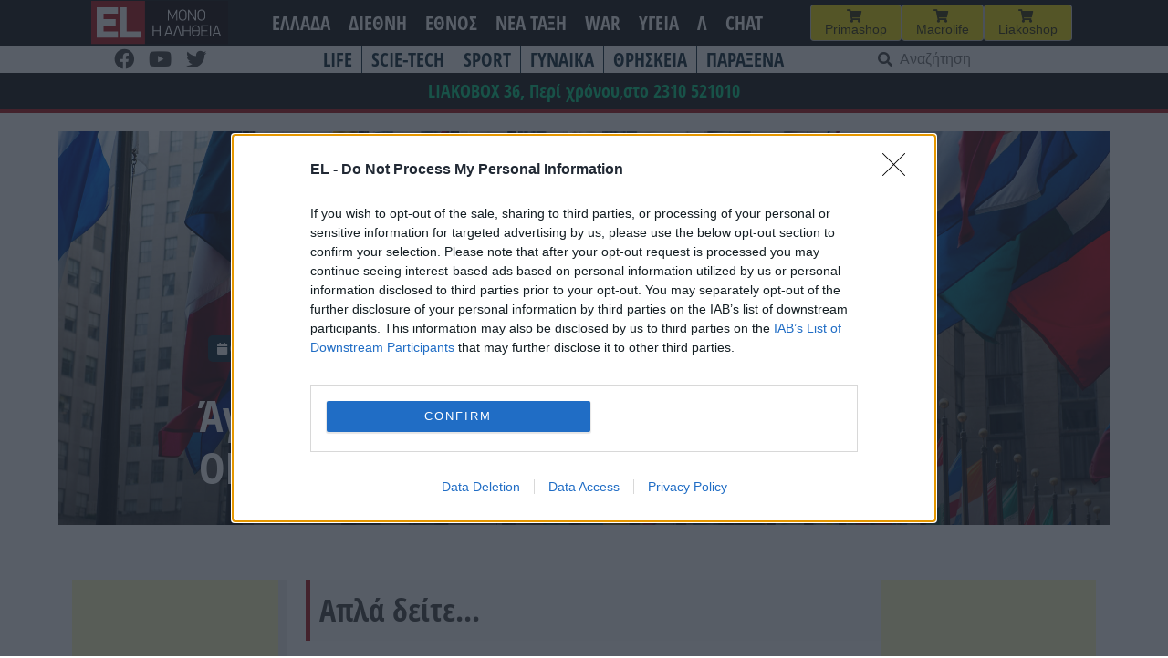

--- FILE ---
content_type: text/html; charset=UTF-8
request_url: https://www.el.gr/diethni/agrio-xeftilisma-toy-ekprosopoy-toy-o/
body_size: 25861
content:
<!doctype html>
<html lang="el">

<head>
    <meta charset="UTF-8">
    <meta name="viewport" content="width=device-width, initial-scale=1">
    <link rel="profile" href="https://gmpg.org/xfn/11">

    <meta name='robots' content='index, follow, max-image-preview:large, max-snippet:-1, max-video-preview:-1' />

	<!-- This site is optimized with the Yoast SEO plugin v26.7 - https://yoast.com/wordpress/plugins/seo/ -->
	<title>EL - Άγριο ξεφτίλισμα του εκπροσώπου του ΟΗΕ!!! Ξεγυμνώθηκαν... ΒΙΝΤΕΟ</title>
	<meta name="description" content="Απλά δείτε..." />
	<link rel="canonical" href="https://www.el.gr/diethni/agrio-xeftilisma-toy-ekprosopoy-toy-o/" />
	<meta property="og:locale" content="el_GR" />
	<meta property="og:type" content="article" />
	<meta property="og:title" content="EL - Άγριο ξεφτίλισμα του εκπροσώπου του ΟΗΕ!!! Ξεγυμνώθηκαν... ΒΙΝΤΕΟ" />
	<meta property="og:description" content="Απλά δείτε..." />
	<meta property="og:url" content="https://www.el.gr/diethni/agrio-xeftilisma-toy-ekprosopoy-toy-o/" />
	<meta property="og:site_name" content="EL" />
	<meta property="article:publisher" content="https://www.facebook.com/ELNEWSGR/" />
	<meta property="article:published_time" content="2023-03-31T16:45:07+00:00" />
	<meta property="article:modified_time" content="2023-04-01T06:25:45+00:00" />
	<meta property="og:image" content="https://www.el.gr/wp-content/uploads/2023/03/flags-1-1024x681.jpg" />
	<meta property="og:image:width" content="1024" />
	<meta property="og:image:height" content="681" />
	<meta property="og:image:type" content="image/jpeg" />
	<meta name="author" content="Kimon" />
	<meta name="twitter:card" content="summary_large_image" />
	<meta name="twitter:label1" content="Συντάχθηκε από" />
	<meta name="twitter:data1" content="Kimon" />
	<meta name="twitter:label2" content="Εκτιμώμενος χρόνος ανάγνωσης" />
	<meta name="twitter:data2" content="1 λεπτό" />
	<script type="application/ld+json" class="yoast-schema-graph">{"@context":"https://schema.org","@graph":[{"@type":"Article","@id":"https://www.el.gr/diethni/agrio-xeftilisma-toy-ekprosopoy-toy-o/#article","isPartOf":{"@id":"https://www.el.gr/diethni/agrio-xeftilisma-toy-ekprosopoy-toy-o/"},"author":{"name":"Kimon","@id":"https://www.el.gr/#/schema/person/e74ee4046e026f892431757ad670c435"},"headline":"Άγριο ξεφτίλισμα του εκπροσώπου του ΟΗΕ!!! Ξεγυμνώθηκαν&#8230; ΒΙΝΤΕΟ","datePublished":"2023-03-31T16:45:07+00:00","dateModified":"2023-04-01T06:25:45+00:00","mainEntityOfPage":{"@id":"https://www.el.gr/diethni/agrio-xeftilisma-toy-ekprosopoy-toy-o/"},"wordCount":1,"commentCount":0,"publisher":{"@id":"https://www.el.gr/#organization"},"image":{"@id":"https://www.el.gr/diethni/agrio-xeftilisma-toy-ekprosopoy-toy-o/#primaryimage"},"thumbnailUrl":"https://www.el.gr/wp-content/uploads/2023/03/flags-1.jpg","keywords":["OHE"],"articleSection":["ΓΕΩΣΤΡΑΤΗΓΙΚΗ","ΔΙΕΘΝΗ","ΠΡΕΠΕΙ ΝΑ ΔΙΑΒΑΣΕΤΕ"],"inLanguage":"el","potentialAction":[{"@type":"CommentAction","name":"Comment","target":["https://www.el.gr/diethni/agrio-xeftilisma-toy-ekprosopoy-toy-o/#respond"]}]},{"@type":"WebPage","@id":"https://www.el.gr/diethni/agrio-xeftilisma-toy-ekprosopoy-toy-o/","url":"https://www.el.gr/diethni/agrio-xeftilisma-toy-ekprosopoy-toy-o/","name":"EL - Άγριο ξεφτίλισμα του εκπροσώπου του ΟΗΕ!!! Ξεγυμνώθηκαν... ΒΙΝΤΕΟ","isPartOf":{"@id":"https://www.el.gr/#website"},"primaryImageOfPage":{"@id":"https://www.el.gr/diethni/agrio-xeftilisma-toy-ekprosopoy-toy-o/#primaryimage"},"image":{"@id":"https://www.el.gr/diethni/agrio-xeftilisma-toy-ekprosopoy-toy-o/#primaryimage"},"thumbnailUrl":"https://www.el.gr/wp-content/uploads/2023/03/flags-1.jpg","datePublished":"2023-03-31T16:45:07+00:00","dateModified":"2023-04-01T06:25:45+00:00","description":"Απλά δείτε...","breadcrumb":{"@id":"https://www.el.gr/diethni/agrio-xeftilisma-toy-ekprosopoy-toy-o/#breadcrumb"},"inLanguage":"el","potentialAction":[{"@type":"ReadAction","target":["https://www.el.gr/diethni/agrio-xeftilisma-toy-ekprosopoy-toy-o/"]}]},{"@type":"ImageObject","inLanguage":"el","@id":"https://www.el.gr/diethni/agrio-xeftilisma-toy-ekprosopoy-toy-o/#primaryimage","url":"https://www.el.gr/wp-content/uploads/2023/03/flags-1.jpg","contentUrl":"https://www.el.gr/wp-content/uploads/2023/03/flags-1.jpg","width":2000,"height":1331,"caption":"ΟΗΕ"},{"@type":"BreadcrumbList","@id":"https://www.el.gr/diethni/agrio-xeftilisma-toy-ekprosopoy-toy-o/#breadcrumb","itemListElement":[{"@type":"ListItem","position":1,"name":"Home","item":"https://www.el.gr/"},{"@type":"ListItem","position":2,"name":"Άρθρα","item":"https://www.el.gr/%ce%ac%cf%81%ce%b8%cf%81%ce%b1/"},{"@type":"ListItem","position":3,"name":"Άγριο ξεφτίλισμα του εκπροσώπου του ΟΗΕ!!! Ξεγυμνώθηκαν&#8230; ΒΙΝΤΕΟ"}]},{"@type":"WebSite","@id":"https://www.el.gr/#website","url":"https://www.el.gr/","name":"EL","description":"Ειδήσεις από την Ελλάδα και τον κόσμο","publisher":{"@id":"https://www.el.gr/#organization"},"potentialAction":[{"@type":"SearchAction","target":{"@type":"EntryPoint","urlTemplate":"https://www.el.gr/?s={search_term_string}"},"query-input":{"@type":"PropertyValueSpecification","valueRequired":true,"valueName":"search_term_string"}}],"inLanguage":"el"},{"@type":"Organization","@id":"https://www.el.gr/#organization","name":"EL","url":"https://www.el.gr/","logo":{"@type":"ImageObject","inLanguage":"el","@id":"https://www.el.gr/#/schema/logo/image/","url":"https://www.el.gr/wp-content/uploads/2023/04/Logo.png","contentUrl":"https://www.el.gr/wp-content/uploads/2023/04/Logo.png","width":429,"height":346,"caption":"EL"},"image":{"@id":"https://www.el.gr/#/schema/logo/image/"},"sameAs":["https://www.facebook.com/ELNEWSGR/"]},{"@type":"Person","@id":"https://www.el.gr/#/schema/person/e74ee4046e026f892431757ad670c435","name":"Kimon"}]}</script>
	<!-- / Yoast SEO plugin. -->


<link rel='dns-prefetch' href='//v0.wordpress.com' />
<link rel='dns-prefetch' href='//www.googletagmanager.com' />

<!-- InMobi Choice. Consent Manager Tag v3.0 (for TCF 2.2) -->
<script type="3a973916244a7fb4aba9dfab-text/javascript" async=true>
(function() {
  var host = window.location.hostname;
  var element = document.createElement('script');
  var firstScript = document.getElementsByTagName('script')[0];
  var url = 'https://cmp.inmobi.com'
    .concat('/choice/', 'Rn87dqEuC7gjy', '/', host, '/choice.js?tag_version=V3');
  var uspTries = 0;
  var uspTriesLimit = 3;
  element.async = true;
  element.type = 'text/javascript';
  element.src = url;

  firstScript.parentNode.insertBefore(element, firstScript);

  function makeStub() {
    var TCF_LOCATOR_NAME = '__tcfapiLocator';
    var queue = [];
    var win = window;
    var cmpFrame;

    function addFrame() {
      var doc = win.document;
      var otherCMP = !!(win.frames[TCF_LOCATOR_NAME]);

      if (!otherCMP) {
        if (doc.body) {
          var iframe = doc.createElement('iframe');

          iframe.style.cssText = 'display:none';
          iframe.name = TCF_LOCATOR_NAME;
          doc.body.appendChild(iframe);
        } else {
          setTimeout(addFrame, 5);
        }
      }
      return !otherCMP;
    }

    function tcfAPIHandler() {
      var gdprApplies;
      var args = arguments;

      if (!args.length) {
        return queue;
      } else if (args[0] === 'setGdprApplies') {
        if (
          args.length > 3 &&
          args[2] === 2 &&
          typeof args[3] === 'boolean'
        ) {
          gdprApplies = args[3];
          if (typeof args[2] === 'function') {
            args[2]('set', true);
          }
        }
      } else if (args[0] === 'ping') {
        var retr = {
          gdprApplies: gdprApplies,
          cmpLoaded: false,
          cmpStatus: 'stub'
        };

        if (typeof args[2] === 'function') {
          args[2](retr);
        }
      } else {
        if(args[0] === 'init' && typeof args[3] === 'object') {
          args[3] = Object.assign(args[3], { tag_version: 'V3' });
        }
        queue.push(args);
      }
    }

    function postMessageEventHandler(event) {
      var msgIsString = typeof event.data === 'string';
      var json = {};

      try {
        if (msgIsString) {
          json = JSON.parse(event.data);
        } else {
          json = event.data;
        }
      } catch (ignore) {}

      var payload = json.__tcfapiCall;

      if (payload) {
        window.__tcfapi(
          payload.command,
          payload.version,
          function(retValue, success) {
            var returnMsg = {
              __tcfapiReturn: {
                returnValue: retValue,
                success: success,
                callId: payload.callId
              }
            };
            if (msgIsString) {
              returnMsg = JSON.stringify(returnMsg);
            }
            if (event && event.source && event.source.postMessage) {
              event.source.postMessage(returnMsg, '*');
            }
          },
          payload.parameter
        );
      }
    }

    while (win) {
      try {
        if (win.frames[TCF_LOCATOR_NAME]) {
          cmpFrame = win;
          break;
        }
      } catch (ignore) {}

      if (win === window.top) {
        break;
      }
      win = win.parent;
    }
    if (!cmpFrame) {
      addFrame();
      win.__tcfapi = tcfAPIHandler;
      win.addEventListener('message', postMessageEventHandler, false);
    }
  };

  makeStub();

  var uspStubFunction = function() {
    var arg = arguments;
    if (typeof window.__uspapi !== uspStubFunction) {
      setTimeout(function() {
        if (typeof window.__uspapi !== 'undefined') {
          window.__uspapi.apply(window.__uspapi, arg);
        }
      }, 500);
    }
  };

  var checkIfUspIsReady = function() {
    uspTries++;
    if (window.__uspapi === uspStubFunction && uspTries < uspTriesLimit) {
      console.warn('USP is not accessible');
    } else {
      clearInterval(uspInterval);
    }
  };

  if (typeof window.__uspapi === 'undefined') {
    window.__uspapi = uspStubFunction;
    var uspInterval = setInterval(checkIfUspIsReady, 6000);
  }
})();
</script>
<!-- End InMobi Choice. Consent Manager Tag v3.0 (for TCF 2.2) -->


<!-- Start Orange -->
<script type="3a973916244a7fb4aba9dfab-text/javascript">var ocm_page_type = "Article";</script>
<script async="async" src="//cdn.orangeclickmedia.com/tech/libs/ocm_iab_compliance.js" type="3a973916244a7fb4aba9dfab-text/javascript"></script>
<script data-cfasync="false" src="//cdn.orangeclickmedia.com/tech/libs/ocm-mobile-detect.js"></script>
<script type="3a973916244a7fb4aba9dfab-text/javascript">var ocm_is_mobile = ocm_is_mobile || (new MobileDetect(window.navigator.userAgent)).mobile();</script>
<script data-cfasync="false" data-cmp-src="//cdn.orangeclickmedia.com/tech/el.gr/ocm.js" async="async"></script>
<script data-cfasync="false" async data-cmp-src="//securepubads.g.doubleclick.net/tag/js/gpt.js"></script>
<script type="3a973916244a7fb4aba9dfab-text/javascript">
  var googletag = googletag || {};
  googletag.cmd = googletag.cmd || [];
</script>
<script type="3a973916244a7fb4aba9dfab-text/javascript">
	googletag.cmd.push(function() {


	var sidebar=googletag.sizeMapping()
	.addSize([0,0],[])
	.addSize([340,0],[])
	.addSize([768,0],[[300,250],[300,600]])
	.addSize([1024,0],[[300,250],[300,600]])
	.build();
	
	var mobile_sticky=googletag.sizeMapping()
	.addSize([0,0],[[320,100],[320,50]])
	.addSize([340,0],[[320,100],[320,50]])
	.addSize([768,0],[])
	.addSize([1024,0],[])
	.build();
	
	var inline=googletag.sizeMapping()
	.addSize([0,0],[[300,250]])
	.addSize([340,0],[[300,250],[336,280]])
	.addSize([768,0],[[300,250],[336,280]])
	.addSize([1024,0],[[300,250],[728,90],[336,280]])
	.build();
	
	googletag.defineSlot('/72417651/el.gr/inline1',[[300,250],[728,90],[336,280]],'inline1').defineSizeMapping(inline).addService(googletag.pubads());
	
	if (ocm_is_mobile)
		googletag.defineSlot('/72417651/el.gr/mobile_sticky', [[320,100],[320,50]], 'div-gpt-ad-ocm-sticky-ad').defineSizeMapping(mobile_sticky).addService(googletag.pubads());
	else
		googletag.defineSlot('/72417651/el.gr/sidebar1',[[300,600],[300,250]],'sidebar1').defineSizeMapping(sidebar).addService(googletag.pubads());
	
	if (typeof ocm_observer != "undefined") {
    googletag.pubads().collapseEmptyDivs();
	}
	googletag.pubads().setCentering(true);
	googletag.pubads().disableInitialLoad();
	googletag.pubads().enableSingleRequest();
    googletag.enableServices();
  });
</script>
<!-- End Orange -->

<!-- Facebook Pixel Code -->
<script type="3a973916244a7fb4aba9dfab-text/javascript">
  !function(f,b,e,v,n,t,s)
  {if(f.fbq)return;n=f.fbq=function(){n.callMethod?
  n.callMethod.apply(n,arguments):n.queue.push(arguments)};
  if(!f._fbq)f._fbq=n;n.push=n;n.loaded=!0;n.version='2.0';
  n.queue=[];t=b.createElement(e);t.async=!0;
  t.src=v;s=b.getElementsByTagName(e)[0];
  s.parentNode.insertBefore(t,s)}(window, document,'script',
  'https://connect.facebook.net/en_US/fbevents.js');
  fbq('init', '188514442428605');
  fbq('track', 'PageView');
</script>
<noscript><img height="1" width="1" style="display:none"
  src="https://www.facebook.com/tr?id=188514442428605&ev=PageView&noscript=1"
/></noscript>
<!-- End Facebook Pixel Code -->

<link rel="alternate" title="oEmbed (JSON)" type="application/json+oembed" href="https://www.el.gr/wp-json/oembed/1.0/embed?url=https%3A%2F%2Fwww.el.gr%2Fdiethni%2Fagrio-xeftilisma-toy-ekprosopoy-toy-o%2F" />
<link rel="alternate" title="oEmbed (XML)" type="text/xml+oembed" href="https://www.el.gr/wp-json/oembed/1.0/embed?url=https%3A%2F%2Fwww.el.gr%2Fdiethni%2Fagrio-xeftilisma-toy-ekprosopoy-toy-o%2F&#038;format=xml" />
<style id='wp-img-auto-sizes-contain-inline-css'>
img:is([sizes=auto i],[sizes^="auto," i]){contain-intrinsic-size:3000px 1500px}
/*# sourceURL=wp-img-auto-sizes-contain-inline-css */
</style>

<link rel='stylesheet' id='wp-block-library-css' href='https://www.el.gr/wp-includes/css/dist/block-library/style.min.css?ver=6.9' media='all' />
<style id='wp-block-heading-inline-css'>
h1:where(.wp-block-heading).has-background,h2:where(.wp-block-heading).has-background,h3:where(.wp-block-heading).has-background,h4:where(.wp-block-heading).has-background,h5:where(.wp-block-heading).has-background,h6:where(.wp-block-heading).has-background{padding:1.25em 2.375em}h1.has-text-align-left[style*=writing-mode]:where([style*=vertical-lr]),h1.has-text-align-right[style*=writing-mode]:where([style*=vertical-rl]),h2.has-text-align-left[style*=writing-mode]:where([style*=vertical-lr]),h2.has-text-align-right[style*=writing-mode]:where([style*=vertical-rl]),h3.has-text-align-left[style*=writing-mode]:where([style*=vertical-lr]),h3.has-text-align-right[style*=writing-mode]:where([style*=vertical-rl]),h4.has-text-align-left[style*=writing-mode]:where([style*=vertical-lr]),h4.has-text-align-right[style*=writing-mode]:where([style*=vertical-rl]),h5.has-text-align-left[style*=writing-mode]:where([style*=vertical-lr]),h5.has-text-align-right[style*=writing-mode]:where([style*=vertical-rl]),h6.has-text-align-left[style*=writing-mode]:where([style*=vertical-lr]),h6.has-text-align-right[style*=writing-mode]:where([style*=vertical-rl]){rotate:180deg}
/*# sourceURL=https://www.el.gr/wp-includes/blocks/heading/style.min.css */
</style>
<style id='wp-block-latest-posts-inline-css'>
.wp-block-latest-posts{box-sizing:border-box}.wp-block-latest-posts.alignleft{margin-right:2em}.wp-block-latest-posts.alignright{margin-left:2em}.wp-block-latest-posts.wp-block-latest-posts__list{list-style:none}.wp-block-latest-posts.wp-block-latest-posts__list li{clear:both;overflow-wrap:break-word}.wp-block-latest-posts.is-grid{display:flex;flex-wrap:wrap}.wp-block-latest-posts.is-grid li{margin:0 1.25em 1.25em 0;width:100%}@media (min-width:600px){.wp-block-latest-posts.columns-2 li{width:calc(50% - .625em)}.wp-block-latest-posts.columns-2 li:nth-child(2n){margin-right:0}.wp-block-latest-posts.columns-3 li{width:calc(33.33333% - .83333em)}.wp-block-latest-posts.columns-3 li:nth-child(3n){margin-right:0}.wp-block-latest-posts.columns-4 li{width:calc(25% - .9375em)}.wp-block-latest-posts.columns-4 li:nth-child(4n){margin-right:0}.wp-block-latest-posts.columns-5 li{width:calc(20% - 1em)}.wp-block-latest-posts.columns-5 li:nth-child(5n){margin-right:0}.wp-block-latest-posts.columns-6 li{width:calc(16.66667% - 1.04167em)}.wp-block-latest-posts.columns-6 li:nth-child(6n){margin-right:0}}:root :where(.wp-block-latest-posts.is-grid){padding:0}:root :where(.wp-block-latest-posts.wp-block-latest-posts__list){padding-left:0}.wp-block-latest-posts__post-author,.wp-block-latest-posts__post-date{display:block;font-size:.8125em}.wp-block-latest-posts__post-excerpt,.wp-block-latest-posts__post-full-content{margin-bottom:1em;margin-top:.5em}.wp-block-latest-posts__featured-image a{display:inline-block}.wp-block-latest-posts__featured-image img{height:auto;max-width:100%;width:auto}.wp-block-latest-posts__featured-image.alignleft{float:left;margin-right:1em}.wp-block-latest-posts__featured-image.alignright{float:right;margin-left:1em}.wp-block-latest-posts__featured-image.aligncenter{margin-bottom:1em;text-align:center}
/*# sourceURL=https://www.el.gr/wp-includes/blocks/latest-posts/style.min.css */
</style>
<style id='wp-block-columns-inline-css'>
.wp-block-columns{box-sizing:border-box;display:flex;flex-wrap:wrap!important}@media (min-width:782px){.wp-block-columns{flex-wrap:nowrap!important}}.wp-block-columns{align-items:normal!important}.wp-block-columns.are-vertically-aligned-top{align-items:flex-start}.wp-block-columns.are-vertically-aligned-center{align-items:center}.wp-block-columns.are-vertically-aligned-bottom{align-items:flex-end}@media (max-width:781px){.wp-block-columns:not(.is-not-stacked-on-mobile)>.wp-block-column{flex-basis:100%!important}}@media (min-width:782px){.wp-block-columns:not(.is-not-stacked-on-mobile)>.wp-block-column{flex-basis:0;flex-grow:1}.wp-block-columns:not(.is-not-stacked-on-mobile)>.wp-block-column[style*=flex-basis]{flex-grow:0}}.wp-block-columns.is-not-stacked-on-mobile{flex-wrap:nowrap!important}.wp-block-columns.is-not-stacked-on-mobile>.wp-block-column{flex-basis:0;flex-grow:1}.wp-block-columns.is-not-stacked-on-mobile>.wp-block-column[style*=flex-basis]{flex-grow:0}:where(.wp-block-columns){margin-bottom:1.75em}:where(.wp-block-columns.has-background){padding:1.25em 2.375em}.wp-block-column{flex-grow:1;min-width:0;overflow-wrap:break-word;word-break:break-word}.wp-block-column.is-vertically-aligned-top{align-self:flex-start}.wp-block-column.is-vertically-aligned-center{align-self:center}.wp-block-column.is-vertically-aligned-bottom{align-self:flex-end}.wp-block-column.is-vertically-aligned-stretch{align-self:stretch}.wp-block-column.is-vertically-aligned-bottom,.wp-block-column.is-vertically-aligned-center,.wp-block-column.is-vertically-aligned-top{width:100%}
/*# sourceURL=https://www.el.gr/wp-includes/blocks/columns/style.min.css */
</style>
<style id='wp-block-paragraph-inline-css'>
.is-small-text{font-size:.875em}.is-regular-text{font-size:1em}.is-large-text{font-size:2.25em}.is-larger-text{font-size:3em}.has-drop-cap:not(:focus):first-letter{float:left;font-size:8.4em;font-style:normal;font-weight:100;line-height:.68;margin:.05em .1em 0 0;text-transform:uppercase}body.rtl .has-drop-cap:not(:focus):first-letter{float:none;margin-left:.1em}p.has-drop-cap.has-background{overflow:hidden}:root :where(p.has-background){padding:1.25em 2.375em}:where(p.has-text-color:not(.has-link-color)) a{color:inherit}p.has-text-align-left[style*="writing-mode:vertical-lr"],p.has-text-align-right[style*="writing-mode:vertical-rl"]{rotate:180deg}
/*# sourceURL=https://www.el.gr/wp-includes/blocks/paragraph/style.min.css */
</style>
<style id='global-styles-inline-css'>
:root{--wp--preset--aspect-ratio--square: 1;--wp--preset--aspect-ratio--4-3: 4/3;--wp--preset--aspect-ratio--3-4: 3/4;--wp--preset--aspect-ratio--3-2: 3/2;--wp--preset--aspect-ratio--2-3: 2/3;--wp--preset--aspect-ratio--16-9: 16/9;--wp--preset--aspect-ratio--9-16: 9/16;--wp--preset--color--black: #000000;--wp--preset--color--cyan-bluish-gray: #abb8c3;--wp--preset--color--white: #ffffff;--wp--preset--color--pale-pink: #f78da7;--wp--preset--color--vivid-red: #cf2e2e;--wp--preset--color--luminous-vivid-orange: #ff6900;--wp--preset--color--luminous-vivid-amber: #fcb900;--wp--preset--color--light-green-cyan: #7bdcb5;--wp--preset--color--vivid-green-cyan: #00d084;--wp--preset--color--pale-cyan-blue: #8ed1fc;--wp--preset--color--vivid-cyan-blue: #0693e3;--wp--preset--color--vivid-purple: #9b51e0;--wp--preset--gradient--vivid-cyan-blue-to-vivid-purple: linear-gradient(135deg,rgb(6,147,227) 0%,rgb(155,81,224) 100%);--wp--preset--gradient--light-green-cyan-to-vivid-green-cyan: linear-gradient(135deg,rgb(122,220,180) 0%,rgb(0,208,130) 100%);--wp--preset--gradient--luminous-vivid-amber-to-luminous-vivid-orange: linear-gradient(135deg,rgb(252,185,0) 0%,rgb(255,105,0) 100%);--wp--preset--gradient--luminous-vivid-orange-to-vivid-red: linear-gradient(135deg,rgb(255,105,0) 0%,rgb(207,46,46) 100%);--wp--preset--gradient--very-light-gray-to-cyan-bluish-gray: linear-gradient(135deg,rgb(238,238,238) 0%,rgb(169,184,195) 100%);--wp--preset--gradient--cool-to-warm-spectrum: linear-gradient(135deg,rgb(74,234,220) 0%,rgb(151,120,209) 20%,rgb(207,42,186) 40%,rgb(238,44,130) 60%,rgb(251,105,98) 80%,rgb(254,248,76) 100%);--wp--preset--gradient--blush-light-purple: linear-gradient(135deg,rgb(255,206,236) 0%,rgb(152,150,240) 100%);--wp--preset--gradient--blush-bordeaux: linear-gradient(135deg,rgb(254,205,165) 0%,rgb(254,45,45) 50%,rgb(107,0,62) 100%);--wp--preset--gradient--luminous-dusk: linear-gradient(135deg,rgb(255,203,112) 0%,rgb(199,81,192) 50%,rgb(65,88,208) 100%);--wp--preset--gradient--pale-ocean: linear-gradient(135deg,rgb(255,245,203) 0%,rgb(182,227,212) 50%,rgb(51,167,181) 100%);--wp--preset--gradient--electric-grass: linear-gradient(135deg,rgb(202,248,128) 0%,rgb(113,206,126) 100%);--wp--preset--gradient--midnight: linear-gradient(135deg,rgb(2,3,129) 0%,rgb(40,116,252) 100%);--wp--preset--font-size--small: 13px;--wp--preset--font-size--medium: 20px;--wp--preset--font-size--large: 36px;--wp--preset--font-size--x-large: 42px;--wp--preset--spacing--20: 0.44rem;--wp--preset--spacing--30: 0.67rem;--wp--preset--spacing--40: 1rem;--wp--preset--spacing--50: 1.5rem;--wp--preset--spacing--60: 2.25rem;--wp--preset--spacing--70: 3.38rem;--wp--preset--spacing--80: 5.06rem;--wp--preset--shadow--natural: 6px 6px 9px rgba(0, 0, 0, 0.2);--wp--preset--shadow--deep: 12px 12px 50px rgba(0, 0, 0, 0.4);--wp--preset--shadow--sharp: 6px 6px 0px rgba(0, 0, 0, 0.2);--wp--preset--shadow--outlined: 6px 6px 0px -3px rgb(255, 255, 255), 6px 6px rgb(0, 0, 0);--wp--preset--shadow--crisp: 6px 6px 0px rgb(0, 0, 0);}:where(.is-layout-flex){gap: 0.5em;}:where(.is-layout-grid){gap: 0.5em;}body .is-layout-flex{display: flex;}.is-layout-flex{flex-wrap: wrap;align-items: center;}.is-layout-flex > :is(*, div){margin: 0;}body .is-layout-grid{display: grid;}.is-layout-grid > :is(*, div){margin: 0;}:where(.wp-block-columns.is-layout-flex){gap: 2em;}:where(.wp-block-columns.is-layout-grid){gap: 2em;}:where(.wp-block-post-template.is-layout-flex){gap: 1.25em;}:where(.wp-block-post-template.is-layout-grid){gap: 1.25em;}.has-black-color{color: var(--wp--preset--color--black) !important;}.has-cyan-bluish-gray-color{color: var(--wp--preset--color--cyan-bluish-gray) !important;}.has-white-color{color: var(--wp--preset--color--white) !important;}.has-pale-pink-color{color: var(--wp--preset--color--pale-pink) !important;}.has-vivid-red-color{color: var(--wp--preset--color--vivid-red) !important;}.has-luminous-vivid-orange-color{color: var(--wp--preset--color--luminous-vivid-orange) !important;}.has-luminous-vivid-amber-color{color: var(--wp--preset--color--luminous-vivid-amber) !important;}.has-light-green-cyan-color{color: var(--wp--preset--color--light-green-cyan) !important;}.has-vivid-green-cyan-color{color: var(--wp--preset--color--vivid-green-cyan) !important;}.has-pale-cyan-blue-color{color: var(--wp--preset--color--pale-cyan-blue) !important;}.has-vivid-cyan-blue-color{color: var(--wp--preset--color--vivid-cyan-blue) !important;}.has-vivid-purple-color{color: var(--wp--preset--color--vivid-purple) !important;}.has-black-background-color{background-color: var(--wp--preset--color--black) !important;}.has-cyan-bluish-gray-background-color{background-color: var(--wp--preset--color--cyan-bluish-gray) !important;}.has-white-background-color{background-color: var(--wp--preset--color--white) !important;}.has-pale-pink-background-color{background-color: var(--wp--preset--color--pale-pink) !important;}.has-vivid-red-background-color{background-color: var(--wp--preset--color--vivid-red) !important;}.has-luminous-vivid-orange-background-color{background-color: var(--wp--preset--color--luminous-vivid-orange) !important;}.has-luminous-vivid-amber-background-color{background-color: var(--wp--preset--color--luminous-vivid-amber) !important;}.has-light-green-cyan-background-color{background-color: var(--wp--preset--color--light-green-cyan) !important;}.has-vivid-green-cyan-background-color{background-color: var(--wp--preset--color--vivid-green-cyan) !important;}.has-pale-cyan-blue-background-color{background-color: var(--wp--preset--color--pale-cyan-blue) !important;}.has-vivid-cyan-blue-background-color{background-color: var(--wp--preset--color--vivid-cyan-blue) !important;}.has-vivid-purple-background-color{background-color: var(--wp--preset--color--vivid-purple) !important;}.has-black-border-color{border-color: var(--wp--preset--color--black) !important;}.has-cyan-bluish-gray-border-color{border-color: var(--wp--preset--color--cyan-bluish-gray) !important;}.has-white-border-color{border-color: var(--wp--preset--color--white) !important;}.has-pale-pink-border-color{border-color: var(--wp--preset--color--pale-pink) !important;}.has-vivid-red-border-color{border-color: var(--wp--preset--color--vivid-red) !important;}.has-luminous-vivid-orange-border-color{border-color: var(--wp--preset--color--luminous-vivid-orange) !important;}.has-luminous-vivid-amber-border-color{border-color: var(--wp--preset--color--luminous-vivid-amber) !important;}.has-light-green-cyan-border-color{border-color: var(--wp--preset--color--light-green-cyan) !important;}.has-vivid-green-cyan-border-color{border-color: var(--wp--preset--color--vivid-green-cyan) !important;}.has-pale-cyan-blue-border-color{border-color: var(--wp--preset--color--pale-cyan-blue) !important;}.has-vivid-cyan-blue-border-color{border-color: var(--wp--preset--color--vivid-cyan-blue) !important;}.has-vivid-purple-border-color{border-color: var(--wp--preset--color--vivid-purple) !important;}.has-vivid-cyan-blue-to-vivid-purple-gradient-background{background: var(--wp--preset--gradient--vivid-cyan-blue-to-vivid-purple) !important;}.has-light-green-cyan-to-vivid-green-cyan-gradient-background{background: var(--wp--preset--gradient--light-green-cyan-to-vivid-green-cyan) !important;}.has-luminous-vivid-amber-to-luminous-vivid-orange-gradient-background{background: var(--wp--preset--gradient--luminous-vivid-amber-to-luminous-vivid-orange) !important;}.has-luminous-vivid-orange-to-vivid-red-gradient-background{background: var(--wp--preset--gradient--luminous-vivid-orange-to-vivid-red) !important;}.has-very-light-gray-to-cyan-bluish-gray-gradient-background{background: var(--wp--preset--gradient--very-light-gray-to-cyan-bluish-gray) !important;}.has-cool-to-warm-spectrum-gradient-background{background: var(--wp--preset--gradient--cool-to-warm-spectrum) !important;}.has-blush-light-purple-gradient-background{background: var(--wp--preset--gradient--blush-light-purple) !important;}.has-blush-bordeaux-gradient-background{background: var(--wp--preset--gradient--blush-bordeaux) !important;}.has-luminous-dusk-gradient-background{background: var(--wp--preset--gradient--luminous-dusk) !important;}.has-pale-ocean-gradient-background{background: var(--wp--preset--gradient--pale-ocean) !important;}.has-electric-grass-gradient-background{background: var(--wp--preset--gradient--electric-grass) !important;}.has-midnight-gradient-background{background: var(--wp--preset--gradient--midnight) !important;}.has-small-font-size{font-size: var(--wp--preset--font-size--small) !important;}.has-medium-font-size{font-size: var(--wp--preset--font-size--medium) !important;}.has-large-font-size{font-size: var(--wp--preset--font-size--large) !important;}.has-x-large-font-size{font-size: var(--wp--preset--font-size--x-large) !important;}
:where(.wp-block-columns.is-layout-flex){gap: 2em;}:where(.wp-block-columns.is-layout-grid){gap: 2em;}
/*# sourceURL=global-styles-inline-css */
</style>
<style id='core-block-supports-inline-css'>
.wp-elements-d4efde69b3ecbc3527cde164ee709b29 a:where(:not(.wp-element-button)){color:var(--wp--preset--color--vivid-green-cyan);}.wp-container-core-columns-is-layout-9d6595d7{flex-wrap:nowrap;}
/*# sourceURL=core-block-supports-inline-css */
</style>

<style id='classic-theme-styles-inline-css'>
/*! This file is auto-generated */
.wp-block-button__link{color:#fff;background-color:#32373c;border-radius:9999px;box-shadow:none;text-decoration:none;padding:calc(.667em + 2px) calc(1.333em + 2px);font-size:1.125em}.wp-block-file__button{background:#32373c;color:#fff;text-decoration:none}
/*# sourceURL=/wp-includes/css/classic-themes.min.css */
</style>
<link rel='stylesheet' id='el-style-css' href='https://www.el.gr/wp-content/themes/el/style.css?ver=1.1.73' media='all' />
<link rel='stylesheet' id='additional-style-css' href='https://www.el.gr/wp-content/themes/el/css/custom_style.css?ver=1.1.73' media='all' />
<link rel='stylesheet' id='font-awesome-css' href='https://www.el.gr/wp-content/themes/el/css/all.css?ver=6.9' media='all' />
<link rel="https://api.w.org/" href="https://www.el.gr/wp-json/" /><link rel="alternate" title="JSON" type="application/json" href="https://www.el.gr/wp-json/wp/v2/posts/1112756" /><link rel='shortlink' href='https://www.el.gr/?p=1112756' />
<meta name="generator" content="Site Kit by Google 1.170.0" />  <script src="https://cdn.onesignal.com/sdks/web/v16/OneSignalSDK.page.js" defer type="3a973916244a7fb4aba9dfab-text/javascript"></script>
  <script type="3a973916244a7fb4aba9dfab-text/javascript">
          window.OneSignalDeferred = window.OneSignalDeferred || [];
          OneSignalDeferred.push(async function(OneSignal) {
            await OneSignal.init({
              appId: "77f0703f-d039-4213-ae68-eb04137c221b",
              serviceWorkerOverrideForTypical: true,
              path: "https://www.el.gr/wp-content/plugins/onesignal-free-web-push-notifications/sdk_files/",
              serviceWorkerParam: { scope: "/wp-content/plugins/onesignal-free-web-push-notifications/sdk_files/push/onesignal/" },
              serviceWorkerPath: "OneSignalSDKWorker.js",
            });
          });

          // Unregister the legacy OneSignal service worker to prevent scope conflicts
          if (navigator.serviceWorker) {
            navigator.serviceWorker.getRegistrations().then((registrations) => {
              // Iterate through all registered service workers
              registrations.forEach((registration) => {
                // Check the script URL to identify the specific service worker
                if (registration.active && registration.active.scriptURL.includes('OneSignalSDKWorker.js.php')) {
                  // Unregister the service worker
                  registration.unregister().then((success) => {
                    if (success) {
                      console.log('OneSignalSW: Successfully unregistered:', registration.active.scriptURL);
                    } else {
                      console.log('OneSignalSW: Failed to unregister:', registration.active.scriptURL);
                    }
                  });
                }
              });
            }).catch((error) => {
              console.error('Error fetching service worker registrations:', error);
            });
        }
        </script>
<link rel="pingback" href="https://www.el.gr/xmlrpc.php"><link rel="icon" href="https://www.el.gr/wp-content/uploads/2023/04/cropped-Logo-32x32.png" sizes="32x32" />
<link rel="icon" href="https://www.el.gr/wp-content/uploads/2023/04/cropped-Logo-192x192.png" sizes="192x192" />
<link rel="apple-touch-icon" href="https://www.el.gr/wp-content/uploads/2023/04/cropped-Logo-180x180.png" />
<meta name="msapplication-TileImage" content="https://www.el.gr/wp-content/uploads/2023/04/cropped-Logo-270x270.png" />
</head>

<body class="wp-singular post-template-default single single-post postid-1112756 single-format-standard wp-custom-logo wp-theme-el no-sidebar">
        <div id="page" class="site">
        <a class="skip-link screen-reader-text" href="#content">Μετάβαση στο περιεχόμενο</a>

        <header id="masthead" class="site-header">
            <div class="top-header">
                <div class="site-branding">
                    <a href="https://www.el.gr/" class="custom-logo-link" rel="home"><img src="https://www.el.gr/wp-content/uploads/2023/04/el_logo_moto.svg" class="custom-logo" alt="EL" decoding="async" /></a>
                </div><!-- .site-branding -->
				                     <nav id="site-navigation" class="mobile-navigation">
                            <button class="menu-mobile menu-toggle" aria-controls="mobile-menu" aria-expanded="false">Κατηγορίες</button>
                            <div class="menu-mobilemenu-container"><ul id="mobile-menu" class="menu"><li id="menu-item-979044" class="menu-item menu-item-type-taxonomy menu-item-object-category menu-item-979044"><a href="https://www.el.gr/war/">WAR</a></li>
<li id="menu-item-979045" class="menu-item menu-item-type-taxonomy menu-item-object-category current-post-ancestor current-menu-parent current-post-parent menu-item-979045"><a href="https://www.el.gr/diethni/">ΔΙΕΘΝΗ</a></li>
<li id="menu-item-979046" class="menu-item menu-item-type-taxonomy menu-item-object-category menu-item-979046"><a href="https://www.el.gr/ethnos/">ΕΘΝΟΣ</a></li>
<li id="menu-item-979047" class="menu-item menu-item-type-taxonomy menu-item-object-category menu-item-979047"><a href="https://www.el.gr/ellada/">ΕΛΛΑΔΑ</a></li>
<li id="menu-item-979048" class="menu-item menu-item-type-taxonomy menu-item-object-category menu-item-979048"><a href="https://www.el.gr/nea-taxh/">Νεα Τάξη</a></li>
<li id="menu-item-979049" class="menu-item menu-item-type-taxonomy menu-item-object-category menu-item-979049"><a href="https://www.el.gr/life/">LIFE</a></li>
<li id="menu-item-979050" class="menu-item menu-item-type-taxonomy menu-item-object-category menu-item-979050"><a href="https://www.el.gr/scie-tech/">SCIE-TECH</a></li>
<li id="menu-item-979051" class="menu-item menu-item-type-taxonomy menu-item-object-category menu-item-979051"><a href="https://www.el.gr/sport/">SPORT</a></li>
<li id="menu-item-979052" class="menu-item menu-item-type-taxonomy menu-item-object-category menu-item-979052"><a href="https://www.el.gr/gossip-gynaika/">ΓΥΝΑΙΚΑ</a></li>
<li id="menu-item-979053" class="menu-item menu-item-type-taxonomy menu-item-object-category menu-item-979053"><a href="https://www.el.gr/thriskia/">ΘΡΗΣΚΕΙΑ</a></li>
<li id="menu-item-1013257" class="menu-item menu-item-type-taxonomy menu-item-object-category menu-item-1013257"><a href="https://www.el.gr/paraxena/">ΠΑΡΑΞΕΝΑ</a></li>
<li id="menu-item-979054" class="menu-item menu-item-type-taxonomy menu-item-object-category menu-item-979054"><a href="https://www.el.gr/nea-taxh-2/">λ</a></li>
<li id="menu-item-979055" class="live-button menu-item menu-item-type-post_type menu-item-object-page menu-item-979055"><a href="https://www.el.gr/live/">Live</a></li>
<li id="menu-item-979056" class="chat-button menu-item menu-item-type-post_type menu-item-object-page menu-item-979056"><a href="https://www.el.gr/live/">Chat</a></li>
</ul></div>                        </nav>
                <div class="navigation-container">
                    <nav id="site-main-navigation" class="main-navigation">
                        <div class="menu-mainmenu-container"><ul id="primary-menu" class="menu"><li id="menu-item-98572" class="menu-item menu-item-type-taxonomy menu-item-object-category menu-item-98572"><a href="https://www.el.gr/ellada/">ΕΛΛΑΔΑ</a></li>
<li id="menu-item-98586" class="menu-item menu-item-type-taxonomy menu-item-object-category current-post-ancestor current-menu-parent current-post-parent menu-item-98586"><a href="https://www.el.gr/diethni/">ΔΙΕΘΝΗ</a></li>
<li id="menu-item-98596" class="menu-item menu-item-type-taxonomy menu-item-object-category menu-item-98596"><a href="https://www.el.gr/ethnos/">ΕΘΝΟΣ</a></li>
<li id="menu-item-98634" class="menu-item menu-item-type-taxonomy menu-item-object-category menu-item-98634"><a href="https://www.el.gr/nea-taxh/">Νεα Τάξη</a></li>
<li id="menu-item-98648" class="menu-item menu-item-type-taxonomy menu-item-object-category menu-item-98648"><a href="https://www.el.gr/war/">WAR</a></li>
<li id="menu-item-98692" class="menu-item menu-item-type-taxonomy menu-item-object-category menu-item-98692"><a href="https://www.el.gr/ygeia/">ΥΓΕΙΑ</a></li>
<li id="menu-item-98766" class="menu-item menu-item-type-taxonomy menu-item-object-category menu-item-98766"><a href="https://www.el.gr/nea-taxh-2/">λ</a></li>
<li id="menu-item-161797" class="live-button menu-item menu-item-type-post_type menu-item-object-page menu-item-161797"><a href="https://www.el.gr/live/">Live</a></li>
<li id="menu-item-979037" class="chat-button menu-item menu-item-type-post_type menu-item-object-page menu-item-979037"><a href="https://www.el.gr/live/">Chat</a></li>
</ul></div>                    </nav><!-- #site-navigation -->

                </div><!-- Navigation -->
                <div class="e-shop-buttons">
                    <a class="e-shop-button" href="https://primashop.gr" target="_blank">
                        <button type="button" class="eshop">

                            <i class="fa fa-shopping-cart" aria-hidden="true"></i><br />
                            Primashop
                        </button>
                    </a>
                    <a class="e-shop-button" href="https://macrolife.gr" target="_blank">
                        <button type="button" class="eshop">
                            <i class="fa fa-shopping-cart" aria-hidden="true"></i><br />
                            Macrolife
                        </button>
                    </a>
                    <a class="e-shop-button" href="https://liakoshop.gr" target="_blank">
                        <button type="button" class="eshop">
                            <i class="fa fa-shopping-cart" aria-hidden="true"></i><br />
                            Liakoshop
                        </button>
                    </a>
                </div><!-- Eshop Buttons -->
            </div>

                            <div class="bottom-header">
                    <div class="site-branding">
                        <div class="social-icons">
                            <a target="_blank" href="https://www.facebook.com/ELNEWSGR/">
                                <i aria-hidden="true" class="fab fa-facebook"></i>
                            </a>
                            <a target="_blank" href="https://www.youtube.com/channel/UCtNzsNCF2xiaCzyzXxu9jQA">
                                <i aria-hidden="true" class="fab fa-youtube"></i>
                            </a>
                            <a target="_blank" href="https://twitter.com/@ELgr_news">
                                <i aria-hidden="true" class="fab fa-twitter"></i>
                            </a>

                        </div>
                    </div>
                    <div class="navigation-container">
                        <nav id="site-secondary-navigation" class="secondary-navigation">

                            <div class="menu-secondary-container"><ul id="secondary-menu" class="menu"><li id="menu-item-979039" class="menu-item menu-item-type-taxonomy menu-item-object-category menu-item-979039"><a href="https://www.el.gr/life/">LIFE</a></li>
<li id="menu-item-979040" class="menu-item menu-item-type-taxonomy menu-item-object-category menu-item-979040"><a href="https://www.el.gr/scie-tech/">SCIE-TECH</a></li>
<li id="menu-item-979041" class="menu-item menu-item-type-taxonomy menu-item-object-category menu-item-979041"><a href="https://www.el.gr/sport/">SPORT</a></li>
<li id="menu-item-979042" class="menu-item menu-item-type-taxonomy menu-item-object-category menu-item-979042"><a href="https://www.el.gr/gossip-gynaika/">ΓΥΝΑΙΚΑ</a></li>
<li id="menu-item-979043" class="menu-item menu-item-type-taxonomy menu-item-object-category menu-item-979043"><a href="https://www.el.gr/thriskia/">ΘΡΗΣΚΕΙΑ</a></li>
<li id="menu-item-1013256" class="menu-item menu-item-type-taxonomy menu-item-object-category menu-item-1013256"><a href="https://www.el.gr/paraxena/">ΠΑΡΑΞΕΝΑ</a></li>
</ul></div>                        </nav>
						
                    </div>
                    <div class="search-container">
                        <i class="fa fa-search"></i><form role="search" method="get" id="search-form" action="https://www.el.gr/" class="input-group mb-3">
    <div class="input-group">
        <input type="search" class="search-field" placeholder="Αναζήτηση" aria-label="search nico" name="s" id="search-input" value="">
        <span class="screen-reader-text">Αναζήτηση για:</span>
    </div>
    <input type="hidden" value="post" name="post_type" id="post_type" />
</form>                    </div>
                </div>
            
                <div class="top-header top-message">
<p class="has-vivid-green-cyan-color has-text-color has-link-color has-medium-font-size wp-elements-d4efde69b3ecbc3527cde164ee709b29"><strong>LIAKOBOX 36, Περί χρόνου</strong>,<strong>στο 2310 521010</strong></p>
</div>
            
            <!--HiHeader-->
        </header><!-- #masthead -->


        <div id="content" class="site-content">
<div id="primary" class="single-content-area">
	<main id="main" class="site-main">

		

<header class="entry-header" style="background-image: linear-gradient(to top, rgba(0,0,0,0.63), rgba(0,0,0,0)), url('https://www.el.gr/wp-content/uploads/2023/03/flags-1.jpg');">


    <div class="entry-title-container">
        <div class="entry-meta">
            <div class="entry-datetime">
                <i class="fa fa-solid fa-calendar"></i>
                <span class="entry-date">03-31-2023</span>
                <span class="entry-time">
                    <i class="fa fa-solid fa-clock"></i>
                    19:45                </span>
            </div>

     <a class="entry-category" href="https://www.el.gr/diethni/gaiostratigiki/">
        <i class="fa fa-solid fa-folder-open"></i>
        ΓΕΩΣΤΡΑΤΗΓΙΚΗ    </a>

     <a class="entry-tag" href="https://www.el.gr/tag/ohe/">
        <i class="fa fa-solid fa-tag"></i>
        OHE    </a>

        </div><!-- entry-meta -->
        <h1 class="entry-title">Άγριο ξεφτίλισμα του εκπροσώπου του ΟΗΕ!!! Ξεγυμνώθηκαν&#8230; ΒΙΝΤΕΟ</h1>
    </div> <!-- Title container -->

</header><!-- entry-header -->

<section id="entry" class="entry-main">
    <aside class="entry-left">
        <section id="block-8" class="widget widget_block"><script async src="https://pagead2.googlesyndication.com/pagead/js/adsbygoogle.js?client=ca-pub-4586498311041407" crossorigin="anonymous" type="3a973916244a7fb4aba9dfab-text/javascript"></script>
<!-- Sidebar Manual Auto -->
<ins class="adsbygoogle"
     style="display:block"
     data-ad-client="ca-pub-4586498311041407"
     data-ad-slot="1971384301"
     data-ad-format="auto"
     data-full-width-responsive="true"></ins>
<script type="3a973916244a7fb4aba9dfab-text/javascript">
     (adsbygoogle = window.adsbygoogle || []).push({});
</script></section><section id="block-15" class="widget widget_block"><script async src="https://pagead2.googlesyndication.com/pagead/js/adsbygoogle.js?client=ca-pub-4586498311041407" crossorigin="anonymous" type="3a973916244a7fb4aba9dfab-text/javascript"></script>
<!-- Sidebar Manual Auto -->
<ins class="adsbygoogle"
     style="display:block"
     data-ad-client="ca-pub-4586498311041407"
     data-ad-slot="1971384301"
     data-ad-format="auto"
     data-full-width-responsive="true"></ins>
<script type="3a973916244a7fb4aba9dfab-text/javascript">
     (adsbygoogle = window.adsbygoogle || []).push({});
</script></section>    </aside>
    <article id="post" class="entry-article post-1112756 post type-post status-publish format-standard has-post-thumbnail hentry category-gaiostratigiki category-diethni category-prepei-na-diavasete tag-ohe">


        <div class="entry-excerpt">
            Απλά δείτε...        </div>
        <div class="entry-content">
            
<p><strong>Ο εκπρόσωπος του ΟΗΕ Φαράν Χακ ΤΑΠΕΙΝΩΘΗΚΕ από δημοσιογράφο που θέτει απλή ερώτηση: «Πιστεύετε ότι η στρατιωτική παρουσία των ΗΠΑ στη Συρία είναι παράνομη ή όχι;»!</strong></p>



<p><strong>Μάλιστα, ο εκπρόσωπος του ΟΗΕ αρνήθηκε την παρουσία αμερικανικών στρατευμάτων στην περιοχή, με τον δημοσιογράφο να τον ξεφτιλίζει!</strong></p><div data-id="_mwayss-9034def444b7dabed477427822792c17"><script id="_vidverto-61a00ae86f23609f731878161765e5c5" type="3a973916244a7fb4aba9dfab-text/javascript">!function(v,t,o){var a=t.createElement("script");a.src="https://ad.vidverto.io/vidverto/js/aries/v1/invocation.js",a.setAttribute("fetchpriority","high");var r=v.top;r.document.head.appendChild(a),v.self!==v.top&&(v.frameElement.style.cssText="width:0px!important;height:0px!important;"),r.aries=r.aries||{},r.aries.v1=r.aries.v1||{commands:[]};var c=r.aries.v1;c.commands.push((function(){var d=document.getElementById("_vidverto-61a00ae86f23609f731878161765e5c5");d.setAttribute("id",(d.getAttribute("id")+(new Date()).getTime()));var t=v.frameElement||d;c.mount("7486",t,{width:720,height:405})}))}(window,document);</script>
<div id="inline1">
<script type="3a973916244a7fb4aba9dfab-text/javascript">
	googletag.cmd.push(function() { googletag.display("inline1"); });
</script>
</div>



<p>Περεταίρω λόγια περισσεύουν!!!</p>



<p>Θαυμάστε τον εκπρόσωπο του ΟΗΕ!!!</p>



<p>Αυτούς έχουν βάλει μπροστά για να λύσουν τα προβλήματα του πλανήτη!!!</p>



<p><strong>Ιδού:</strong></p>



<p></p>



<iframe class="rumble" width="640" height="560" src="https://rumble.com/embed/v2crjvs/?pub=yhti8" frameborder="0" allowfullscreen></iframe>



<p></p>



<p></p>



<p>freepik</p>
        </div><!-- .entry-content -->

        <footer class="entry-footer">
                    </footer><!-- .entry-footer -->

    </article>
		
<aside id="secondary" class="widget-area">
	<section id="block-7" class="widget widget_block"><script async src="https://pagead2.googlesyndication.com/pagead/js/adsbygoogle.js?client=ca-pub-4586498311041407" crossorigin="anonymous" type="3a973916244a7fb4aba9dfab-text/javascript"></script>
<!-- Sidebar Manual Auto -->
<ins class="adsbygoogle"
     style="display:block"
     data-ad-client="ca-pub-4586498311041407"
     data-ad-slot="1971384301"
     data-ad-format="auto"
     data-full-width-responsive="true"></ins>
<script type="3a973916244a7fb4aba9dfab-text/javascript">
     (adsbygoogle = window.adsbygoogle || []).push({});
</script></section><section id="block-16" class="widget widget_block"><script async src="https://pagead2.googlesyndication.com/pagead/js/adsbygoogle.js?client=ca-pub-4586498311041407" crossorigin="anonymous" type="3a973916244a7fb4aba9dfab-text/javascript"></script>
<!-- Sidebar Manual Auto -->
<ins class="adsbygoogle"
     style="display:block"
     data-ad-client="ca-pub-4586498311041407"
     data-ad-slot="1971384301"
     data-ad-format="auto"
     data-full-width-responsive="true"></ins>
<script type="3a973916244a7fb4aba9dfab-text/javascript">
     (adsbygoogle = window.adsbygoogle || []).push({});
</script></section></aside><!-- #secondary -->


		</section> <!-- entry-main -->
	</main><!-- #main -->
			<section id="section-2" class="widget elposts-18 widget_el_posts">
        <h1 class="divider">ΠΟΛΙΤΙΚΟΛΟΓΙΕΣ</h1><div class="posts-container layout-3 ">
            <article class="box-1">

                    <figure class="img">
                    <a href="https://www.el.gr/ellada/o-m-chrysocho-dis-gia-tin-topothetisi-kameron-stin-attiki-kai-tis-diloseis-karystianoy/" class="post-thumbnail" title="Ο Μ. Χρυσοχοΐδης για την τοποθέτηση καμερών στην Αττική και τις δηλώσεις Καρυστιανού">
        
        <img width="640" height="426" src="https://www.el.gr/wp-content/uploads/2025/08/Xrysoxoidis-Eurokinissi-photo.jpg" class="attachment-large size-large" alt="Ο Μ. Χρυσοχοΐδης για την τοποθέτηση καμερών στην Αττική και τις δηλώσεις Καρυστιανού" decoding="async" loading="lazy" srcset="https://www.el.gr/wp-content/uploads/2025/08/Xrysoxoidis-Eurokinissi-photo.jpg 800w, https://www.el.gr/wp-content/uploads/2025/08/Xrysoxoidis-Eurokinissi-photo-300x200.jpg 300w, https://www.el.gr/wp-content/uploads/2025/08/Xrysoxoidis-Eurokinissi-photo-150x100.jpg 150w, https://www.el.gr/wp-content/uploads/2025/08/Xrysoxoidis-Eurokinissi-photo-768x512.jpg 768w" sizes="auto, (max-width: 640px) 100vw, 640px" />
        </a>

            </figure>
<div class="box-title-container">                    <div class="box-timestamp">
                        20 Ιανουαρίου - 12:34                    </div>
                
                <div class="box-title">
                    <a href="https://www.el.gr/ellada/o-m-chrysocho-dis-gia-tin-topothetisi-kameron-stin-attiki-kai-tis-diloseis-karystianoy/" rel="bookmark" title="Ο Μ. Χρυσοχοΐδης για την τοποθέτηση καμερών στην Αττική και τις δηλώσεις Καρυστιανού">Ο Μ. Χρυσοχοΐδης για την τοποθέτηση καμερών στην Αττική και τις δηλώσεις Καρυστιανού</a>
                </div>
                </div>
            </article>
        
            <article class="box-2">

                    <figure class="img">
                    <a href="https://www.el.gr/ellada/kommata/ptd-se-mitsotaki-zoyme-pragmati-istor/" class="post-thumbnail" title="ΠτΔ σε Μητσοτάκη: Ζούμε πράγματι ιστορικές στιγμές">
        
        <img width="640" height="427" src="https://www.el.gr/wp-content/uploads/2025/03/tasoulas-6507002-1024x683.jpg" class="attachment-large size-large" alt="ΠτΔ σε Μητσοτάκη: Ζούμε πράγματι ιστορικές στιγμές" decoding="async" loading="lazy" srcset="https://www.el.gr/wp-content/uploads/2025/03/tasoulas-6507002-1024x683.jpg 1024w, https://www.el.gr/wp-content/uploads/2025/03/tasoulas-6507002-300x200.jpg 300w, https://www.el.gr/wp-content/uploads/2025/03/tasoulas-6507002-150x100.jpg 150w, https://www.el.gr/wp-content/uploads/2025/03/tasoulas-6507002-768x512.jpg 768w, https://www.el.gr/wp-content/uploads/2025/03/tasoulas-6507002-1536x1024.jpg 1536w, https://www.el.gr/wp-content/uploads/2025/03/tasoulas-6507002-2048x1365.jpg 2048w" sizes="auto, (max-width: 640px) 100vw, 640px" />
        </a>

            </figure>
<div class="box-title-container">                    <div class="box-timestamp">
                        20 Ιανουαρίου - 11:53                    </div>
                
                <div class="box-title">
                    <a href="https://www.el.gr/ellada/kommata/ptd-se-mitsotaki-zoyme-pragmati-istor/" rel="bookmark" title="ΠτΔ σε Μητσοτάκη: Ζούμε πράγματι ιστορικές στιγμές">ΠτΔ σε Μητσοτάκη: Ζούμε πράγματι ιστορικές στιγμές</a>
                </div>
                </div>
            </article>
        
            <article class="box-3">

                    <figure class="img">
                    <a href="https://www.el.gr/ellada/dilosi-dendia-gia-ta-5-chronia-apo-tin-epektasi-ton-chorikon-ydaton-sto-ionio/" class="post-thumbnail" title="Δήλωση Δένδια για τα 5 χρόνια από την επέκταση των χωρικών υδάτων στο Ιόνιο">
        
        <img width="640" height="424" src="https://www.el.gr/wp-content/uploads/2025/08/dendias-4749791-scaled-e1767954380860-1024x678.jpg" class="attachment-large size-large" alt="Δήλωση Δένδια για τα 5 χρόνια από την επέκταση των χωρικών υδάτων στο Ιόνιο" decoding="async" loading="lazy" srcset="https://www.el.gr/wp-content/uploads/2025/08/dendias-4749791-scaled-e1767954380860-1024x678.jpg 1024w, https://www.el.gr/wp-content/uploads/2025/08/dendias-4749791-scaled-e1767954380860-300x199.jpg 300w, https://www.el.gr/wp-content/uploads/2025/08/dendias-4749791-scaled-e1767954380860-150x99.jpg 150w, https://www.el.gr/wp-content/uploads/2025/08/dendias-4749791-scaled-e1767954380860-768x508.jpg 768w, https://www.el.gr/wp-content/uploads/2025/08/dendias-4749791-scaled-e1767954380860-1536x1016.jpg 1536w, https://www.el.gr/wp-content/uploads/2025/08/dendias-4749791-scaled-e1767954380860-2048x1355.jpg 2048w" sizes="auto, (max-width: 640px) 100vw, 640px" />
        </a>

            </figure>
<div class="box-title-container">                    <div class="box-timestamp">
                        20 Ιανουαρίου - 11:32                    </div>
                
                <div class="box-title">
                    <a href="https://www.el.gr/ellada/dilosi-dendia-gia-ta-5-chronia-apo-tin-epektasi-ton-chorikon-ydaton-sto-ionio/" rel="bookmark" title="Δήλωση Δένδια για τα 5 χρόνια από την επέκταση των χωρικών υδάτων στο Ιόνιο">Δήλωση Δένδια για τα 5 χρόνια από την επέκταση των χωρικών υδάτων στο Ιόνιο</a>
                </div>
                </div>
            </article>
        
            <article class="box-4">

                    <figure class="img">
                    <a href="https://www.el.gr/ellada/mitsotakis-pros-ptd-to-2026-mpike-me-prot/" class="post-thumbnail" title="Μητσοτάκης προς ΠτΔ: «Το 2026 μπήκε με πρωτοφανείς προκλήσεις για το διεθνές γεωπολιτικό και οικονομικό πλαίσιο»">
        
        <img width="640" height="428" src="https://www.el.gr/wp-content/uploads/2026/01/Mitsotakis_Tasoulas-1024x684.jpg" class="attachment-large size-large" alt="Μητσοτάκης προς ΠτΔ: «Το 2026 μπήκε με πρωτοφανείς προκλήσεις για το διεθνές γεωπολιτικό και οικονομικό πλαίσιο»" decoding="async" loading="lazy" srcset="https://www.el.gr/wp-content/uploads/2026/01/Mitsotakis_Tasoulas-1024x684.jpg 1024w, https://www.el.gr/wp-content/uploads/2026/01/Mitsotakis_Tasoulas-300x200.jpg 300w, https://www.el.gr/wp-content/uploads/2026/01/Mitsotakis_Tasoulas-150x100.jpg 150w, https://www.el.gr/wp-content/uploads/2026/01/Mitsotakis_Tasoulas-768x513.jpg 768w, https://www.el.gr/wp-content/uploads/2026/01/Mitsotakis_Tasoulas.jpg 1198w" sizes="auto, (max-width: 640px) 100vw, 640px" />
        </a>

            </figure>
<div class="box-title-container">                    <div class="box-timestamp">
                        20 Ιανουαρίου - 11:30                    </div>
                
                <div class="box-title">
                    <a href="https://www.el.gr/ellada/mitsotakis-pros-ptd-to-2026-mpike-me-prot/" rel="bookmark" title="Μητσοτάκης προς ΠτΔ: «Το 2026 μπήκε με πρωτοφανείς προκλήσεις για το διεθνές γεωπολιτικό και οικονομικό πλαίσιο»">Μητσοτάκης προς ΠτΔ: «Το 2026 μπήκε με πρωτοφανείς προκλήσεις για το διεθνές γεωπολιτικό και οικονομικό πλαίσιο»</a>
                </div>
                </div>
            </article>
        
            <article class="box-5">

                    <figure class="img">
                    <a href="https://www.el.gr/ellada/o-th-kontogeorgis-gia-tis-diloseis-tis-m/" class="post-thumbnail" title="Ο Θ.Κοντογεώργης για τις δηλώσεις της Μ. Καρυστιανού για τις αμβλώσεις">
        
        <img width="640" height="379" src="https://www.el.gr/wp-content/uploads/2025/09/kontogeorgis-6576946-scaled-e1756802732392-1024x606.jpg" class="attachment-large size-large" alt="Ο Θ.Κοντογεώργης για τις δηλώσεις της Μ. Καρυστιανού για τις αμβλώσεις" decoding="async" loading="lazy" srcset="https://www.el.gr/wp-content/uploads/2025/09/kontogeorgis-6576946-scaled-e1756802732392-1024x606.jpg 1024w, https://www.el.gr/wp-content/uploads/2025/09/kontogeorgis-6576946-scaled-e1756802732392-300x178.jpg 300w, https://www.el.gr/wp-content/uploads/2025/09/kontogeorgis-6576946-scaled-e1756802732392-150x89.jpg 150w, https://www.el.gr/wp-content/uploads/2025/09/kontogeorgis-6576946-scaled-e1756802732392-768x455.jpg 768w, https://www.el.gr/wp-content/uploads/2025/09/kontogeorgis-6576946-scaled-e1756802732392-1536x909.jpg 1536w, https://www.el.gr/wp-content/uploads/2025/09/kontogeorgis-6576946-scaled-e1756802732392-2048x1212.jpg 2048w" sizes="auto, (max-width: 640px) 100vw, 640px" />
        </a>

            </figure>
<div class="box-title-container">                    <div class="box-timestamp">
                        20 Ιανουαρίου - 11:10                    </div>
                
                <div class="box-title">
                    <a href="https://www.el.gr/ellada/o-th-kontogeorgis-gia-tis-diloseis-tis-m/" rel="bookmark" title="Ο Θ.Κοντογεώργης για τις δηλώσεις της Μ. Καρυστιανού για τις αμβλώσεις">Ο Θ.Κοντογεώργης για τις δηλώσεις της Μ. Καρυστιανού για τις αμβλώσεις</a>
                </div>
                </div>
            </article>
        
            <article class="box-6">

                    <figure class="img">
                    <a href="https://www.el.gr/ellada/mitsotakis-gia-groilandia-einai-nato/" class="post-thumbnail" title="Μητσοτάκης για Γροιλανδία: Είναι νατοϊκό έδαφος &#8211; Καταστροφική η οποιαδήποτε απόπειρα αλλαγής του στάτους κβο">
        
        <img width="640" height="427" src="https://www.el.gr/wp-content/uploads/2026/01/mitsotakis-6817800-1024x683.jpg" class="attachment-large size-large" alt="Μητσοτάκης για Γροιλανδία: Είναι νατοϊκό έδαφος &#8211; Καταστροφική η οποιαδήποτε απόπειρα αλλαγής του στάτους κβο" decoding="async" loading="lazy" srcset="https://www.el.gr/wp-content/uploads/2026/01/mitsotakis-6817800-1024x683.jpg 1024w, https://www.el.gr/wp-content/uploads/2026/01/mitsotakis-6817800-300x200.jpg 300w, https://www.el.gr/wp-content/uploads/2026/01/mitsotakis-6817800-150x100.jpg 150w, https://www.el.gr/wp-content/uploads/2026/01/mitsotakis-6817800-768x512.jpg 768w, https://www.el.gr/wp-content/uploads/2026/01/mitsotakis-6817800-1536x1024.jpg 1536w, https://www.el.gr/wp-content/uploads/2026/01/mitsotakis-6817800-2048x1365.jpg 2048w" sizes="auto, (max-width: 640px) 100vw, 640px" />
        </a>

            </figure>
<div class="box-title-container">                    <div class="box-timestamp">
                        20 Ιανουαρίου - 09:56                    </div>
                
                <div class="box-title">
                    <a href="https://www.el.gr/ellada/mitsotakis-gia-groilandia-einai-nato/" rel="bookmark" title="Μητσοτάκης για Γροιλανδία: Είναι νατοϊκό έδαφος &#8211; Καταστροφική η οποιαδήποτε απόπειρα αλλαγής του στάτους κβο">Μητσοτάκης για Γροιλανδία: Είναι νατοϊκό έδαφος &#8211; Καταστροφική η οποιαδήποτε απόπειρα αλλαγής του στάτους κβο</a>
                </div>
                </div>
            </article>
        
            <article class="box-7">

                    <figure class="img">
                    <a href="https://www.el.gr/ellada/kommata/marinakis-deixame-anochi-sti-fasizoys/" class="post-thumbnail" title="Μαρινάκης: Δείξαμε ανοχή στη φασίζουσα συμπεριφορά των αγροτών για να εκτονωθεί η κατάσταση">
        
        <img width="640" height="427" src="https://www.el.gr/wp-content/uploads/2023/12/marinakis_anakoinosi-1024x683.jpg" class="attachment-large size-large" alt="Μαρινάκης: Δείξαμε ανοχή στη φασίζουσα συμπεριφορά των αγροτών για να εκτονωθεί η κατάσταση" decoding="async" loading="lazy" srcset="https://www.el.gr/wp-content/uploads/2023/12/marinakis_anakoinosi-1024x683.jpg 1024w, https://www.el.gr/wp-content/uploads/2023/12/marinakis_anakoinosi-300x200.jpg 300w, https://www.el.gr/wp-content/uploads/2023/12/marinakis_anakoinosi-150x100.jpg 150w, https://www.el.gr/wp-content/uploads/2023/12/marinakis_anakoinosi-768x512.jpg 768w, https://www.el.gr/wp-content/uploads/2023/12/marinakis_anakoinosi.jpg 1200w" sizes="auto, (max-width: 640px) 100vw, 640px" />
        </a>

            </figure>
<div class="box-title-container">                    <div class="box-timestamp">
                        20 Ιανουαρίου - 09:54                    </div>
                
                <div class="box-title">
                    <a href="https://www.el.gr/ellada/kommata/marinakis-deixame-anochi-sti-fasizoys/" rel="bookmark" title="Μαρινάκης: Δείξαμε ανοχή στη φασίζουσα συμπεριφορά των αγροτών για να εκτονωθεί η κατάσταση">Μαρινάκης: Δείξαμε ανοχή στη φασίζουσα συμπεριφορά των αγροτών για να εκτονωθεί η κατάσταση</a>
                </div>
                </div>
            </article>
                        </div>
    </section><!-- #section-2 -->
<section id="section-2" class="widget elposts-17 widget_el_posts">
        <h1 class="divider">ΠΡΕΠΕΙ ΝΑ ΔΙΑΒΑΣΕΤΕ</h1><div class="posts-container layout-5">
            <article class="box-1">

                    <figure class="img">
                    <a href="https://www.el.gr/diethni/i-eyropi-den-symperiferetai-os-mia-is/" class="post-thumbnail" title="«Η Ευρώπη δεν συμπεριφέρεται ως μια ισχυρή ήπειρος»: Σοκαριστικές διαπιστώσεις">
        
        <img width="640" height="447" src="https://www.el.gr/wp-content/uploads/2025/10/European-Union-flags-in-Brussels-EPA.jpg" class="attachment-large size-large" alt="«Η Ευρώπη δεν συμπεριφέρεται ως μια ισχυρή ήπειρος»: Σοκαριστικές διαπιστώσεις" decoding="async" loading="lazy" srcset="https://www.el.gr/wp-content/uploads/2025/10/European-Union-flags-in-Brussels-EPA.jpg 900w, https://www.el.gr/wp-content/uploads/2025/10/European-Union-flags-in-Brussels-EPA-300x210.jpg 300w, https://www.el.gr/wp-content/uploads/2025/10/European-Union-flags-in-Brussels-EPA-150x105.jpg 150w, https://www.el.gr/wp-content/uploads/2025/10/European-Union-flags-in-Brussels-EPA-768x537.jpg 768w" sizes="auto, (max-width: 640px) 100vw, 640px" />
        </a>

            </figure>
<div class="box-title-container">
                <div class="box-title">
                    <a href="https://www.el.gr/diethni/i-eyropi-den-symperiferetai-os-mia-is/" rel="bookmark" title="«Η Ευρώπη δεν συμπεριφέρεται ως μια ισχυρή ήπειρος»: Σοκαριστικές διαπιστώσεις">«Η Ευρώπη δεν συμπεριφέρεται ως μια ισχυρή ήπειρος»: Σοκαριστικές διαπιστώσεις</a>
                </div>
                </div>
            </article>
        
            <article class="box-2">

                    <figure class="img">
                    <a href="https://www.el.gr/diethni/vomva-sta-themelia-toy-nato-ginetai-l/" class="post-thumbnail" title="«Βόμβα» στα θεμέλια του ΝΑΤΟ; Γίνεται λόγος για πιθανή νέα «μετα-ηγεμονική» αρχιτεκτονική ασφαλείας">
        
        <img width="640" height="427" src="https://www.el.gr/wp-content/uploads/2024/03/NATO-and-USA-EPA-AFP-pool.jpg" class="attachment-large size-large" alt="«Βόμβα» στα θεμέλια του ΝΑΤΟ; Γίνεται λόγος για πιθανή νέα «μετα-ηγεμονική» αρχιτεκτονική ασφαλείας" decoding="async" loading="lazy" srcset="https://www.el.gr/wp-content/uploads/2024/03/NATO-and-USA-EPA-AFP-pool.jpg 900w, https://www.el.gr/wp-content/uploads/2024/03/NATO-and-USA-EPA-AFP-pool-300x200.jpg 300w, https://www.el.gr/wp-content/uploads/2024/03/NATO-and-USA-EPA-AFP-pool-150x100.jpg 150w, https://www.el.gr/wp-content/uploads/2024/03/NATO-and-USA-EPA-AFP-pool-768x512.jpg 768w" sizes="auto, (max-width: 640px) 100vw, 640px" />
        </a>

            </figure>
<div class="box-title-container">
                <div class="box-title">
                    <a href="https://www.el.gr/diethni/vomva-sta-themelia-toy-nato-ginetai-l/" rel="bookmark" title="«Βόμβα» στα θεμέλια του ΝΑΤΟ; Γίνεται λόγος για πιθανή νέα «μετα-ηγεμονική» αρχιτεκτονική ασφαλείας">«Βόμβα» στα θεμέλια του ΝΑΤΟ; Γίνεται λόγος για πιθανή νέα «μετα-ηγεμονική» αρχιτεκτονική ασφαλείας</a>
                </div>
                </div>
            </article>
        
            <article class="box-3">

                    <figure class="img">
                    <a href="https://www.el.gr/nea-taxh/atzenta-2030/to-pneyma-toy-dialogoy-xekina-simer/" class="post-thumbnail" title="«Το πνεύμα του διαλόγου»: Ξεκινά η Σύνοδος στο Davos &#8211; Ποιοί ηγέτες θα δώσουν το «παρών»">
        
        <img width="640" height="427" src="https://www.el.gr/wp-content/uploads/2024/01/WEF_DAVOS.jpg" class="attachment-large size-large" alt="«Το πνεύμα του διαλόγου»: Ξεκινά η Σύνοδος στο Davos &#8211; Ποιοί ηγέτες θα δώσουν το «παρών»" decoding="async" loading="lazy" srcset="https://www.el.gr/wp-content/uploads/2024/01/WEF_DAVOS.jpg 900w, https://www.el.gr/wp-content/uploads/2024/01/WEF_DAVOS-300x200.jpg 300w, https://www.el.gr/wp-content/uploads/2024/01/WEF_DAVOS-150x100.jpg 150w, https://www.el.gr/wp-content/uploads/2024/01/WEF_DAVOS-768x512.jpg 768w" sizes="auto, (max-width: 640px) 100vw, 640px" />
        </a>

            </figure>
<div class="box-title-container">
                <div class="box-title">
                    <a href="https://www.el.gr/nea-taxh/atzenta-2030/to-pneyma-toy-dialogoy-xekina-simer/" rel="bookmark" title="«Το πνεύμα του διαλόγου»: Ξεκινά η Σύνοδος στο Davos &#8211; Ποιοί ηγέτες θα δώσουν το «παρών»">«Το πνεύμα του διαλόγου»: Ξεκινά η Σύνοδος στο Davos &#8211; Ποιοί ηγέτες θα δώσουν το «παρών»</a>
                </div>
                </div>
            </article>
        
            <article class="box-4">

                    <figure class="img">
                    <a href="https://www.el.gr/nea-taxh/atzenta-2030/i-pagkosmia-lailapa-apo-tin-opoia-den-x/" class="post-thumbnail" title="Η παγκόσμια λαίλαπα από την οποία δεν ξέφυγε ούτε η Κίνα! Παρενέβη ο Μασκ">
        
        <img width="640" height="365" src="https://www.el.gr/wp-content/uploads/2026/01/Global-population-Freepik-new-photo.jpg" class="attachment-large size-large" alt="Η παγκόσμια λαίλαπα από την οποία δεν ξέφυγε ούτε η Κίνα! Παρενέβη ο Μασκ" decoding="async" loading="lazy" srcset="https://www.el.gr/wp-content/uploads/2026/01/Global-population-Freepik-new-photo.jpg 1000w, https://www.el.gr/wp-content/uploads/2026/01/Global-population-Freepik-new-photo-300x171.jpg 300w, https://www.el.gr/wp-content/uploads/2026/01/Global-population-Freepik-new-photo-150x86.jpg 150w, https://www.el.gr/wp-content/uploads/2026/01/Global-population-Freepik-new-photo-768x439.jpg 768w" sizes="auto, (max-width: 640px) 100vw, 640px" />
        </a>

            </figure>
<div class="box-title-container">
                <div class="box-title">
                    <a href="https://www.el.gr/nea-taxh/atzenta-2030/i-pagkosmia-lailapa-apo-tin-opoia-den-x/" rel="bookmark" title="Η παγκόσμια λαίλαπα από την οποία δεν ξέφυγε ούτε η Κίνα! Παρενέβη ο Μασκ">Η παγκόσμια λαίλαπα από την οποία δεν ξέφυγε ούτε η Κίνα! Παρενέβη ο Μασκ</a>
                </div>
                </div>
            </article>
        
            <article class="box-5">

                    <figure class="img">
                    <a href="https://www.el.gr/diethni/seismos-exelixeon-o-tramp-proskale/" class="post-thumbnail" title="«Σεισμός» εξελίξεων: Ο Τραμπ προσκάλεσε τον Πούτιν στο «Συμβούλιο Ειρήνης»">
        
        <img width="640" height="402" src="https://www.el.gr/wp-content/uploads/2025/10/Putin_Trump_Russia_USA.jpg" class="attachment-large size-large" alt="«Σεισμός» εξελίξεων: Ο Τραμπ προσκάλεσε τον Πούτιν στο «Συμβούλιο Ειρήνης»" decoding="async" loading="lazy" srcset="https://www.el.gr/wp-content/uploads/2025/10/Putin_Trump_Russia_USA.jpg 900w, https://www.el.gr/wp-content/uploads/2025/10/Putin_Trump_Russia_USA-300x189.jpg 300w, https://www.el.gr/wp-content/uploads/2025/10/Putin_Trump_Russia_USA-150x94.jpg 150w, https://www.el.gr/wp-content/uploads/2025/10/Putin_Trump_Russia_USA-768x483.jpg 768w" sizes="auto, (max-width: 640px) 100vw, 640px" />
        </a>

            </figure>
<div class="box-title-container">
                <div class="box-title">
                    <a href="https://www.el.gr/diethni/seismos-exelixeon-o-tramp-proskale/" rel="bookmark" title="«Σεισμός» εξελίξεων: Ο Τραμπ προσκάλεσε τον Πούτιν στο «Συμβούλιο Ειρήνης»">«Σεισμός» εξελίξεων: Ο Τραμπ προσκάλεσε τον Πούτιν στο «Συμβούλιο Ειρήνης»</a>
                </div>
                </div>
            </article>
                        </div>
    </section><!-- #section-2 -->
<section id="section-2" class="widget elposts-23 widget_el_posts">
        <h1 class="divider">ΠΑΡΑΞΕΝΑ</h1><div class="posts-container layout-3 ">
            <article class="box-1">

                    <figure class="img">
                    <a href="https://www.el.gr/scie-tech/to-diastimiko-tileskopio-james-webb-kategrapse/" class="post-thumbnail" title="Το διαστημικό τηλεσκόπιο James Webb κατέγραψε το εμβληματικό νεφέλωμα &#8220;Έλικας&#8221; &#8211; Δείτε εικόνα">
        
        <img width="640" height="360" src="https://www.el.gr/wp-content/uploads/2024/07/nefeloma-1024x576.jpg" class="attachment-large size-large" alt="Το διαστημικό τηλεσκόπιο James Webb κατέγραψε το εμβληματικό νεφέλωμα &#8220;Έλικας&#8221; &#8211; Δείτε εικόνα" decoding="async" loading="lazy" srcset="https://www.el.gr/wp-content/uploads/2024/07/nefeloma-1024x576.jpg 1024w, https://www.el.gr/wp-content/uploads/2024/07/nefeloma-300x169.jpg 300w, https://www.el.gr/wp-content/uploads/2024/07/nefeloma-150x84.jpg 150w, https://www.el.gr/wp-content/uploads/2024/07/nefeloma-768x432.jpg 768w, https://www.el.gr/wp-content/uploads/2024/07/nefeloma.jpg 1280w" sizes="auto, (max-width: 640px) 100vw, 640px" />
        </a>

                        <div class="box-category">
                    <h3>ΝΕΦΕΛΩΜΑ</h3>
                </div>
            </figure>
<div class="box-title-container">
                <div class="box-title">
                    <a href="https://www.el.gr/scie-tech/to-diastimiko-tileskopio-james-webb-kategrapse/" rel="bookmark" title="Το διαστημικό τηλεσκόπιο James Webb κατέγραψε το εμβληματικό νεφέλωμα &#8220;Έλικας&#8221; &#8211; Δείτε εικόνα">Το διαστημικό τηλεσκόπιο James Webb κατέγραψε το εμβληματικό νεφέλωμα &#8220;Έλικας&#8221; &#8211; Δείτε εικόνα</a>
                </div>
                </div>
            </article>
        
            <article class="box-2">

                    <figure class="img">
                    <a href="https://www.el.gr/diethni/kosmos/tromos-stin-aystralia-apo-tin-tetarti/" class="post-thumbnail" title="Τρόμος στην Αυστραλία από την τέταρτη επίθεση καρχαρία σε 48 ώρες &#8211; Έκλεισαν οι παραλίες">
        
        <img width="640" height="424" src="https://www.el.gr/wp-content/uploads/2025/05/shark-674867_1280-1024x678.jpg" class="attachment-large size-large" alt="Τρόμος στην Αυστραλία από την τέταρτη επίθεση καρχαρία σε 48 ώρες &#8211; Έκλεισαν οι παραλίες" decoding="async" loading="lazy" srcset="https://www.el.gr/wp-content/uploads/2025/05/shark-674867_1280-1024x678.jpg 1024w, https://www.el.gr/wp-content/uploads/2025/05/shark-674867_1280-300x199.jpg 300w, https://www.el.gr/wp-content/uploads/2025/05/shark-674867_1280-150x99.jpg 150w, https://www.el.gr/wp-content/uploads/2025/05/shark-674867_1280-768x509.jpg 768w, https://www.el.gr/wp-content/uploads/2025/05/shark-674867_1280.jpg 1280w" sizes="auto, (max-width: 640px) 100vw, 640px" />
        </a>

                        <div class="box-category">
                    <h3>ΑΥΣΤΡΑΛΙΑ</h3>
                </div>
            </figure>
<div class="box-title-container">
                <div class="box-title">
                    <a href="https://www.el.gr/diethni/kosmos/tromos-stin-aystralia-apo-tin-tetarti/" rel="bookmark" title="Τρόμος στην Αυστραλία από την τέταρτη επίθεση καρχαρία σε 48 ώρες &#8211; Έκλεισαν οι παραλίες">Τρόμος στην Αυστραλία από την τέταρτη επίθεση καρχαρία σε 48 ώρες &#8211; Έκλεισαν οι παραλίες</a>
                </div>
                </div>
            </article>
        
            <article class="box-3">

                    <figure class="img">
                    <a href="https://www.el.gr/paraxena/to-martyrio-tis-stagonas-i-to-pio-argo/" class="post-thumbnail" title="&#8220;Το μαρτύριο της σταγόνας&#8221; ή το &#8220;πιο αργό&#8221; επιστημονικό πείραμα στον κόσμο που διαρκεί σχεδόν 100 χρόνια, vid">
        
        <img width="640" height="426" src="https://www.el.gr/wp-content/uploads/2025/11/ergastirio-19-5169689_1280-1024x682.jpg" class="attachment-large size-large" alt="&#8220;Το μαρτύριο της σταγόνας&#8221; ή το &#8220;πιο αργό&#8221; επιστημονικό πείραμα στον κόσμο που διαρκεί σχεδόν 100 χρόνια, vid" decoding="async" loading="lazy" srcset="https://www.el.gr/wp-content/uploads/2025/11/ergastirio-19-5169689_1280-1024x682.jpg 1024w, https://www.el.gr/wp-content/uploads/2025/11/ergastirio-19-5169689_1280-300x200.jpg 300w, https://www.el.gr/wp-content/uploads/2025/11/ergastirio-19-5169689_1280-150x100.jpg 150w, https://www.el.gr/wp-content/uploads/2025/11/ergastirio-19-5169689_1280-768x512.jpg 768w, https://www.el.gr/wp-content/uploads/2025/11/ergastirio-19-5169689_1280.jpg 1280w" sizes="auto, (max-width: 640px) 100vw, 640px" />
        </a>

                        <div class="box-category">
                    <h3>ΕΠΙΣΤΗΜΟΝΕΣ</h3>
                </div>
            </figure>
<div class="box-title-container">
                <div class="box-title">
                    <a href="https://www.el.gr/paraxena/to-martyrio-tis-stagonas-i-to-pio-argo/" rel="bookmark" title="&#8220;Το μαρτύριο της σταγόνας&#8221; ή το &#8220;πιο αργό&#8221; επιστημονικό πείραμα στον κόσμο που διαρκεί σχεδόν 100 χρόνια, vid">&#8220;Το μαρτύριο της σταγόνας&#8221; ή το &#8220;πιο αργό&#8221; επιστημονικό πείραμα στον κόσμο που διαρκεί σχεδόν 100 χρόνια, vid</a>
                </div>
                </div>
            </article>
        
            <article class="box-4">

                    <figure class="img">
                    <a href="https://www.el.gr/paraxena/bizar/adianoites-posotites-chionioy-epesan/" class="post-thumbnail" title="Αδιανόητες ποσότητες χιονιού έπεσαν στη Ρωσία, vid">
        
        <img width="640" height="401" src="https://www.el.gr/wp-content/uploads/2026/01/Snow-on-winter-Europe-EPA.jpg" class="attachment-large size-large" alt="Αδιανόητες ποσότητες χιονιού έπεσαν στη Ρωσία, vid" decoding="async" loading="lazy" srcset="https://www.el.gr/wp-content/uploads/2026/01/Snow-on-winter-Europe-EPA.jpg 900w, https://www.el.gr/wp-content/uploads/2026/01/Snow-on-winter-Europe-EPA-300x188.jpg 300w, https://www.el.gr/wp-content/uploads/2026/01/Snow-on-winter-Europe-EPA-150x94.jpg 150w, https://www.el.gr/wp-content/uploads/2026/01/Snow-on-winter-Europe-EPA-768x481.jpg 768w" sizes="auto, (max-width: 640px) 100vw, 640px" />
        </a>

                        <div class="box-category">
                    <h3>VIRAL</h3>
                </div>
            </figure>
<div class="box-title-container">
                <div class="box-title">
                    <a href="https://www.el.gr/paraxena/bizar/adianoites-posotites-chionioy-epesan/" rel="bookmark" title="Αδιανόητες ποσότητες χιονιού έπεσαν στη Ρωσία, vid">Αδιανόητες ποσότητες χιονιού έπεσαν στη Ρωσία, vid</a>
                </div>
                </div>
            </article>
        
            <article class="box-5">

                    <figure class="img">
                    <a href="https://www.el.gr/diethni/sygklonistiko-vinteo-terastia-karam/" class="post-thumbnail" title="Συγκλονιστικό βίντεο: Τεράστια καραμπόλα με 100 οχήματα στο Μίσιγκαν λόγω χιονιού">
        
        <img width="640" height="427" src="https://www.el.gr/wp-content/uploads/2026/01/28127556.jpg" class="attachment-large size-large" alt="Συγκλονιστικό βίντεο: Τεράστια καραμπόλα με 100 οχήματα στο Μίσιγκαν λόγω χιονιού" decoding="async" loading="lazy" srcset="https://www.el.gr/wp-content/uploads/2026/01/28127556.jpg 900w, https://www.el.gr/wp-content/uploads/2026/01/28127556-300x200.jpg 300w, https://www.el.gr/wp-content/uploads/2026/01/28127556-150x100.jpg 150w, https://www.el.gr/wp-content/uploads/2026/01/28127556-768x512.jpg 768w" sizes="auto, (max-width: 640px) 100vw, 640px" />
        </a>

                        <div class="box-category">
                    <h3>ΗΠΑ</h3>
                </div>
            </figure>
<div class="box-title-container">
                <div class="box-title">
                    <a href="https://www.el.gr/diethni/sygklonistiko-vinteo-terastia-karam/" rel="bookmark" title="Συγκλονιστικό βίντεο: Τεράστια καραμπόλα με 100 οχήματα στο Μίσιγκαν λόγω χιονιού">Συγκλονιστικό βίντεο: Τεράστια καραμπόλα με 100 οχήματα στο Μίσιγκαν λόγω χιονιού</a>
                </div>
                </div>
            </article>
        
            <article class="box-6">

                    <figure class="img">
                    <a href="https://www.el.gr/life/methysmenoi-psarades-pozaroyn-pano-se-ena-koyfari-falainas-ston-okeano-se-viral-vinteo/" class="post-thumbnail" title="Μεθυσμένοι ψαράδες ποζάρουν πάνω&#8230;σε κουφάρι φάλαινας στον ωκεανό σε viral βίντεο!">
        
        <img width="640" height="426" src="https://www.el.gr/wp-content/uploads/2023/07/falaina-pixabay-1024x682.jpg" class="attachment-large size-large" alt="Μεθυσμένοι ψαράδες ποζάρουν πάνω&#8230;σε κουφάρι φάλαινας στον ωκεανό σε viral βίντεο!" decoding="async" loading="lazy" srcset="https://www.el.gr/wp-content/uploads/2023/07/falaina-pixabay-1024x682.jpg 1024w, https://www.el.gr/wp-content/uploads/2023/07/falaina-pixabay-300x200.jpg 300w, https://www.el.gr/wp-content/uploads/2023/07/falaina-pixabay-150x100.jpg 150w, https://www.el.gr/wp-content/uploads/2023/07/falaina-pixabay-768x512.jpg 768w, https://www.el.gr/wp-content/uploads/2023/07/falaina-pixabay.jpg 1280w" sizes="auto, (max-width: 640px) 100vw, 640px" />
        </a>

                        <div class="box-category">
                    <h3>ΦΑΛΑΙΝΑ</h3>
                </div>
            </figure>
<div class="box-title-container">
                <div class="box-title">
                    <a href="https://www.el.gr/life/methysmenoi-psarades-pozaroyn-pano-se-ena-koyfari-falainas-ston-okeano-se-viral-vinteo/" rel="bookmark" title="Μεθυσμένοι ψαράδες ποζάρουν πάνω&#8230;σε κουφάρι φάλαινας στον ωκεανό σε viral βίντεο!">Μεθυσμένοι ψαράδες ποζάρουν πάνω&#8230;σε κουφάρι φάλαινας στον ωκεανό σε viral βίντεο!</a>
                </div>
                </div>
            </article>
        
            <article class="box-7">

                    <figure class="img">
                    <a href="https://www.el.gr/scie-tech/space/ischyri-iliaki-kataigida-saronei-ti-gi/" class="post-thumbnail" title="Ισχυρή ηλιακή καταιγίδα σαρώνει τη Γη &#8211; Πού μπορεί να προκαλέσει προβλήματα">
        
        <img width="640" height="602" src="https://www.el.gr/wp-content/uploads/2025/08/11004564-e1762931484602.jpg" class="attachment-large size-large" alt="Ισχυρή ηλιακή καταιγίδα σαρώνει τη Γη &#8211; Πού μπορεί να προκαλέσει προβλήματα" decoding="async" loading="lazy" srcset="https://www.el.gr/wp-content/uploads/2025/08/11004564-e1762931484602.jpg 900w, https://www.el.gr/wp-content/uploads/2025/08/11004564-e1762931484602-300x282.jpg 300w, https://www.el.gr/wp-content/uploads/2025/08/11004564-e1762931484602-150x141.jpg 150w, https://www.el.gr/wp-content/uploads/2025/08/11004564-e1762931484602-768x722.jpg 768w" sizes="auto, (max-width: 640px) 100vw, 640px" />
        </a>

                        <div class="box-category">
                    <h3>ΗΛΙΟΣ</h3>
                </div>
            </figure>
<div class="box-title-container">
                <div class="box-title">
                    <a href="https://www.el.gr/scie-tech/space/ischyri-iliaki-kataigida-saronei-ti-gi/" rel="bookmark" title="Ισχυρή ηλιακή καταιγίδα σαρώνει τη Γη &#8211; Πού μπορεί να προκαλέσει προβλήματα">Ισχυρή ηλιακή καταιγίδα σαρώνει τη Γη &#8211; Πού μπορεί να προκαλέσει προβλήματα</a>
                </div>
                </div>
            </article>
                        </div>
    </section><!-- #section-2 -->
<section id="section-2" class="widget block-6 widget_block">
<div class="wp-block-columns is-layout-flex wp-container-core-columns-is-layout-9d6595d7 wp-block-columns-is-layout-flex">
<div class="wp-block-column news-feed-col is-layout-flow wp-block-column-is-layout-flow" style="flex-basis:20%">
<h2 class="wp-block-heading divider"><strong>LATEST</strong></h2>


<ul class="wp-block-latest-posts__list has-dates news-feed wp-block-latest-posts"><li><div class="wp-block-latest-posts__featured-image alignleft"><a href="https://www.el.gr/ellada/kakokairia-se-ischy-ta-ektakta-metra-sti-gefyra-rioy-antirrioy-kleisto-to-porthmeio/" aria-label="Κακοκαιρία: Σε ισχύ τα έκτακτα μέτρα στη γέφυρα Ρίου – Αντιρρίου, κλειστό το πορθμείο"><img loading="lazy" decoding="async" width="150" height="104" src="https://www.el.gr/wp-content/uploads/2026/01/rio-antirrio-aeras2640977-150x104.jpg" class="attachment-thumbnail size-thumbnail wp-post-image" alt="rio antirrio" style="" srcset="https://www.el.gr/wp-content/uploads/2026/01/rio-antirrio-aeras2640977-150x104.jpg 150w, https://www.el.gr/wp-content/uploads/2026/01/rio-antirrio-aeras2640977-300x207.jpg 300w, https://www.el.gr/wp-content/uploads/2026/01/rio-antirrio-aeras2640977-1024x707.jpg 1024w, https://www.el.gr/wp-content/uploads/2026/01/rio-antirrio-aeras2640977-768x530.jpg 768w, https://www.el.gr/wp-content/uploads/2026/01/rio-antirrio-aeras2640977-1536x1060.jpg 1536w, https://www.el.gr/wp-content/uploads/2026/01/rio-antirrio-aeras2640977-2048x1413.jpg 2048w" sizes="auto, (max-width: 150px) 100vw, 150px" /></a></div><a class="wp-block-latest-posts__post-title" href="https://www.el.gr/ellada/kakokairia-se-ischy-ta-ektakta-metra-sti-gefyra-rioy-antirrioy-kleisto-to-porthmeio/">Κακοκαιρία: Σε ισχύ τα έκτακτα μέτρα στη γέφυρα Ρίου – Αντιρρίου, κλειστό το πορθμείο</a><time datetime="2026-01-20T22:15:42+02:00" class="wp-block-latest-posts__post-date">20/01/2026</time></li>
<li><div class="wp-block-latest-posts__featured-image alignleft"><a href="https://www.el.gr/scie-tech/to-diastimiko-tileskopio-james-webb-kategrapse/" aria-label="Το διαστημικό τηλεσκόπιο James Webb κατέγραψε το εμβληματικό νεφέλωμα &#8220;Έλικας&#8221; &#8211; Δείτε εικόνα"><img loading="lazy" decoding="async" width="150" height="84" src="https://www.el.gr/wp-content/uploads/2024/07/nefeloma-150x84.jpg" class="attachment-thumbnail size-thumbnail wp-post-image" alt="nefeloma" style="" srcset="https://www.el.gr/wp-content/uploads/2024/07/nefeloma-150x84.jpg 150w, https://www.el.gr/wp-content/uploads/2024/07/nefeloma-300x169.jpg 300w, https://www.el.gr/wp-content/uploads/2024/07/nefeloma-1024x576.jpg 1024w, https://www.el.gr/wp-content/uploads/2024/07/nefeloma-768x432.jpg 768w, https://www.el.gr/wp-content/uploads/2024/07/nefeloma.jpg 1280w" sizes="auto, (max-width: 150px) 100vw, 150px" /></a></div><a class="wp-block-latest-posts__post-title" href="https://www.el.gr/scie-tech/to-diastimiko-tileskopio-james-webb-kategrapse/">Το διαστημικό τηλεσκόπιο James Webb κατέγραψε το εμβληματικό νεφέλωμα &#8220;Έλικας&#8221; &#8211; Δείτε εικόνα</a><time datetime="2026-01-20T21:59:51+02:00" class="wp-block-latest-posts__post-date">20/01/2026</time></li>
<li><div class="wp-block-latest-posts__featured-image alignleft"><a href="https://www.el.gr/diethni/stoys-42-anevike-o-arithmos-ton-nekron-ap/" aria-label="Στους 42 ανέβηκε ο αριθμός των νεκρών από τη σιδηροδρομική τραγωδία στην Ισπανία"><img loading="lazy" decoding="async" width="150" height="107" src="https://www.el.gr/wp-content/uploads/2026/01/Spain-train-crash-EPA-EFE-150x107.jpg" class="attachment-thumbnail size-thumbnail wp-post-image" alt="Trena" style="" srcset="https://www.el.gr/wp-content/uploads/2026/01/Spain-train-crash-EPA-EFE-150x107.jpg 150w, https://www.el.gr/wp-content/uploads/2026/01/Spain-train-crash-EPA-EFE-300x214.jpg 300w, https://www.el.gr/wp-content/uploads/2026/01/Spain-train-crash-EPA-EFE-768x549.jpg 768w, https://www.el.gr/wp-content/uploads/2026/01/Spain-train-crash-EPA-EFE.jpg 900w" sizes="auto, (max-width: 150px) 100vw, 150px" /></a></div><a class="wp-block-latest-posts__post-title" href="https://www.el.gr/diethni/stoys-42-anevike-o-arithmos-ton-nekron-ap/">Στους 42 ανέβηκε ο αριθμός των νεκρών από τη σιδηροδρομική τραγωδία στην Ισπανία</a><time datetime="2026-01-20T21:43:32+02:00" class="wp-block-latest-posts__post-date">20/01/2026</time></li>
<li><div class="wp-block-latest-posts__featured-image alignleft"><a href="https://www.el.gr/diethni/kosmos/tromos-stin-aystralia-apo-tin-tetarti/" aria-label="Τρόμος στην Αυστραλία από την τέταρτη επίθεση καρχαρία σε 48 ώρες &#8211; Έκλεισαν οι παραλίες"><img loading="lazy" decoding="async" width="150" height="99" src="https://www.el.gr/wp-content/uploads/2025/05/shark-674867_1280-150x99.jpg" class="attachment-thumbnail size-thumbnail wp-post-image" alt="shark-674867_1280" style="" srcset="https://www.el.gr/wp-content/uploads/2025/05/shark-674867_1280-150x99.jpg 150w, https://www.el.gr/wp-content/uploads/2025/05/shark-674867_1280-300x199.jpg 300w, https://www.el.gr/wp-content/uploads/2025/05/shark-674867_1280-1024x678.jpg 1024w, https://www.el.gr/wp-content/uploads/2025/05/shark-674867_1280-768x509.jpg 768w, https://www.el.gr/wp-content/uploads/2025/05/shark-674867_1280.jpg 1280w" sizes="auto, (max-width: 150px) 100vw, 150px" /></a></div><a class="wp-block-latest-posts__post-title" href="https://www.el.gr/diethni/kosmos/tromos-stin-aystralia-apo-tin-tetarti/">Τρόμος στην Αυστραλία από την τέταρτη επίθεση καρχαρία σε 48 ώρες &#8211; Έκλεισαν οι παραλίες</a><time datetime="2026-01-20T21:37:04+02:00" class="wp-block-latest-posts__post-date">20/01/2026</time></li>
<li><div class="wp-block-latest-posts__featured-image alignleft"><a href="https://www.el.gr/diethni/kosmos/tramp-gia-maria-matsado-tha-mporoyse-na/" aria-label="Τραμπ για Μαρία Ματσάδο: Θα μπορούσε να &#8220;εμπλακεί&#8221; στη διακυβέρνηση της Βενεζουέλας"><img loading="lazy" decoding="async" width="150" height="100" src="https://www.el.gr/wp-content/uploads/2026/01/Maria-Corina-Machado-of-Venezuela-EPA-NTB-150x100.jpg" class="attachment-thumbnail size-thumbnail wp-post-image" alt="Politikos" style="" srcset="https://www.el.gr/wp-content/uploads/2026/01/Maria-Corina-Machado-of-Venezuela-EPA-NTB-150x100.jpg 150w, https://www.el.gr/wp-content/uploads/2026/01/Maria-Corina-Machado-of-Venezuela-EPA-NTB-300x200.jpg 300w, https://www.el.gr/wp-content/uploads/2026/01/Maria-Corina-Machado-of-Venezuela-EPA-NTB-768x512.jpg 768w, https://www.el.gr/wp-content/uploads/2026/01/Maria-Corina-Machado-of-Venezuela-EPA-NTB.jpg 900w" sizes="auto, (max-width: 150px) 100vw, 150px" /></a></div><a class="wp-block-latest-posts__post-title" href="https://www.el.gr/diethni/kosmos/tramp-gia-maria-matsado-tha-mporoyse-na/">Τραμπ για Μαρία Ματσάδο: Θα μπορούσε να &#8220;εμπλακεί&#8221; στη διακυβέρνηση της Βενεζουέλας</a><time datetime="2026-01-20T21:32:27+02:00" class="wp-block-latest-posts__post-date">20/01/2026</time></li>
<li><div class="wp-block-latest-posts__featured-image alignleft"><a href="https://www.el.gr/diethni/anatarachi-ston-dytiko-kosmo-stroneta/" aria-label="Αναταραχή στον δυτικό κόσμο! Στρώνεται «χαλί» στον Πούτιν"><img loading="lazy" decoding="async" width="150" height="104" src="https://www.el.gr/wp-content/uploads/2025/11/Putin-hearing-EPA-REUTERS-POOL-150x104.jpg" class="attachment-thumbnail size-thumbnail wp-post-image" alt="Tsar Vlad" style="" srcset="https://www.el.gr/wp-content/uploads/2025/11/Putin-hearing-EPA-REUTERS-POOL-150x104.jpg 150w, https://www.el.gr/wp-content/uploads/2025/11/Putin-hearing-EPA-REUTERS-POOL-300x207.jpg 300w, https://www.el.gr/wp-content/uploads/2025/11/Putin-hearing-EPA-REUTERS-POOL-768x530.jpg 768w, https://www.el.gr/wp-content/uploads/2025/11/Putin-hearing-EPA-REUTERS-POOL.jpg 900w" sizes="auto, (max-width: 150px) 100vw, 150px" /></a></div><a class="wp-block-latest-posts__post-title" href="https://www.el.gr/diethni/anatarachi-ston-dytiko-kosmo-stroneta/">Αναταραχή στον δυτικό κόσμο! Στρώνεται «χαλί» στον Πούτιν</a><time datetime="2026-01-20T21:20:20+02:00" class="wp-block-latest-posts__post-date">20/01/2026</time></li>
<li><div class="wp-block-latest-posts__featured-image alignleft"><a href="https://www.el.gr/life/nea-anartisi-spanoydaki-mi-fovaste-ti/" aria-label="Νέα ανάρτηση Σπανουδάκη: &#8220;Μη φοβάστε τίποτα και κανέναν, δίνετε λογαριασμό μόνο στον Χριστό&#8221;"><img loading="lazy" decoding="async" width="150" height="80" src="https://www.el.gr/wp-content/uploads/2025/10/6686480-scaled-e1760176973287-150x80.jpg" class="attachment-thumbnail size-thumbnail wp-post-image" alt="stamatis spanoudakis" style="" srcset="https://www.el.gr/wp-content/uploads/2025/10/6686480-scaled-e1760176973287-150x80.jpg 150w, https://www.el.gr/wp-content/uploads/2025/10/6686480-scaled-e1760176973287-300x159.jpg 300w, https://www.el.gr/wp-content/uploads/2025/10/6686480-scaled-e1760176973287-1024x543.jpg 1024w, https://www.el.gr/wp-content/uploads/2025/10/6686480-scaled-e1760176973287-768x407.jpg 768w, https://www.el.gr/wp-content/uploads/2025/10/6686480-scaled-e1760176973287-1536x814.jpg 1536w, https://www.el.gr/wp-content/uploads/2025/10/6686480-scaled-e1760176973287-2048x1086.jpg 2048w" sizes="auto, (max-width: 150px) 100vw, 150px" /></a></div><a class="wp-block-latest-posts__post-title" href="https://www.el.gr/life/nea-anartisi-spanoydaki-mi-fovaste-ti/">Νέα ανάρτηση Σπανουδάκη: &#8220;Μη φοβάστε τίποτα και κανέναν, δίνετε λογαριασμό μόνο στον Χριστό&#8221;</a><time datetime="2026-01-20T21:18:46+02:00" class="wp-block-latest-posts__post-date">20/01/2026</time></li>
<li><div class="wp-block-latest-posts__featured-image alignleft"><a href="https://www.el.gr/paraxena/to-martyrio-tis-stagonas-i-to-pio-argo/" aria-label="&#8220;Το μαρτύριο της σταγόνας&#8221; ή το &#8220;πιο αργό&#8221; επιστημονικό πείραμα στον κόσμο που διαρκεί σχεδόν 100 χρόνια, vid"><img loading="lazy" decoding="async" width="150" height="100" src="https://www.el.gr/wp-content/uploads/2025/11/ergastirio-19-5169689_1280-150x100.jpg" class="attachment-thumbnail size-thumbnail wp-post-image" alt="ergastirio" style="" srcset="https://www.el.gr/wp-content/uploads/2025/11/ergastirio-19-5169689_1280-150x100.jpg 150w, https://www.el.gr/wp-content/uploads/2025/11/ergastirio-19-5169689_1280-300x200.jpg 300w, https://www.el.gr/wp-content/uploads/2025/11/ergastirio-19-5169689_1280-1024x682.jpg 1024w, https://www.el.gr/wp-content/uploads/2025/11/ergastirio-19-5169689_1280-768x512.jpg 768w, https://www.el.gr/wp-content/uploads/2025/11/ergastirio-19-5169689_1280.jpg 1280w" sizes="auto, (max-width: 150px) 100vw, 150px" /></a></div><a class="wp-block-latest-posts__post-title" href="https://www.el.gr/paraxena/to-martyrio-tis-stagonas-i-to-pio-argo/">&#8220;Το μαρτύριο της σταγόνας&#8221; ή το &#8220;πιο αργό&#8221; επιστημονικό πείραμα στον κόσμο που διαρκεί σχεδόν 100 χρόνια, vid</a><time datetime="2026-01-20T20:59:16+02:00" class="wp-block-latest-posts__post-date">20/01/2026</time></li>
<li><div class="wp-block-latest-posts__featured-image alignleft"><a href="https://www.el.gr/diethni/dysoiones-ektimiseis-gia-tin-groilan/" aria-label="Δυσοίωνες εκτιμήσεις για την Γροιλανδία! Σε δύσκολη θέση ΝΑΤΟ και Ευρωπαίοι"><img loading="lazy" decoding="async" width="150" height="100" src="https://www.el.gr/wp-content/uploads/2025/01/Greenland-EPA-RITZAU-SCANPIX-150x100.jpg" class="attachment-thumbnail size-thumbnail wp-post-image" alt="Ice all over" style="" srcset="https://www.el.gr/wp-content/uploads/2025/01/Greenland-EPA-RITZAU-SCANPIX-150x100.jpg 150w, https://www.el.gr/wp-content/uploads/2025/01/Greenland-EPA-RITZAU-SCANPIX-300x200.jpg 300w, https://www.el.gr/wp-content/uploads/2025/01/Greenland-EPA-RITZAU-SCANPIX-768x512.jpg 768w, https://www.el.gr/wp-content/uploads/2025/01/Greenland-EPA-RITZAU-SCANPIX.jpg 900w" sizes="auto, (max-width: 150px) 100vw, 150px" /></a></div><a class="wp-block-latest-posts__post-title" href="https://www.el.gr/diethni/dysoiones-ektimiseis-gia-tin-groilan/">Δυσοίωνες εκτιμήσεις για την Γροιλανδία! Σε δύσκολη θέση ΝΑΤΟ και Ευρωπαίοι</a><time datetime="2026-01-20T20:46:19+02:00" class="wp-block-latest-posts__post-date">20/01/2026</time></li>
<li><div class="wp-block-latest-posts__featured-image alignleft"><a href="https://www.el.gr/ellada/akraias-epikindynotitas-i-ayriani-ka/" aria-label="Ακραίας επικινδυνότητας η αυριανή κακοκαιρία &#8211; Οι περιοχές με τις μεγαλύτερες ποσότητες νερού &#8211; ΧΑΡΤΕΣ"><img loading="lazy" decoding="async" width="150" height="100" src="https://www.el.gr/wp-content/uploads/2025/10/vroxi-athina-5440517-150x100.jpg" class="attachment-thumbnail size-thumbnail wp-post-image" alt="vroxi" style="" srcset="https://www.el.gr/wp-content/uploads/2025/10/vroxi-athina-5440517-150x100.jpg 150w, https://www.el.gr/wp-content/uploads/2025/10/vroxi-athina-5440517-300x200.jpg 300w, https://www.el.gr/wp-content/uploads/2025/10/vroxi-athina-5440517-1024x683.jpg 1024w, https://www.el.gr/wp-content/uploads/2025/10/vroxi-athina-5440517-768x512.jpg 768w, https://www.el.gr/wp-content/uploads/2025/10/vroxi-athina-5440517-1536x1024.jpg 1536w, https://www.el.gr/wp-content/uploads/2025/10/vroxi-athina-5440517-2048x1365.jpg 2048w" sizes="auto, (max-width: 150px) 100vw, 150px" /></a></div><a class="wp-block-latest-posts__post-title" href="https://www.el.gr/ellada/akraias-epikindynotitas-i-ayriani-ka/">Ακραίας επικινδυνότητας η αυριανή κακοκαιρία &#8211; Οι περιοχές με τις μεγαλύτερες ποσότητες νερού &#8211; ΧΑΡΤΕΣ</a><time datetime="2026-01-20T20:32:39+02:00" class="wp-block-latest-posts__post-date">20/01/2026</time></li>
</ul></div>



<div class="wp-block-column is-layout-flow wp-block-column-is-layout-flow"><div class="widget widget_el_posts"><h2 class="widgettitle"></h2>
        <h1 class="divider">Κύρια Θέματα</h1><div class="posts-container layout-4">
            <article class="box-1">

                    <figure class="img">
                    <a href="https://www.el.gr/ethnos/to-symvoylio-eirinis-toy-tramp-vaze/" class="post-thumbnail" title="Το «Συμβούλιο Ειρήνης» του Τραμπ βάζει «φωτιά» στην γεωπολιτική &#8211; Προσκλήθηκαν Ελλάδα και Τουρκία">
        
        <img loading="lazy" decoding="async" width="640" height="427" src="https://www.el.gr/wp-content/uploads/2025/04/ellada-tourkia-6394317-1024x683.jpg" class="attachment-large size-large" alt="Το «Συμβούλιο Ειρήνης» του Τραμπ βάζει «φωτιά» στην γεωπολιτική &#8211; Προσκλήθηκαν Ελλάδα και Τουρκία" srcset="https://www.el.gr/wp-content/uploads/2025/04/ellada-tourkia-6394317-1024x683.jpg 1024w, https://www.el.gr/wp-content/uploads/2025/04/ellada-tourkia-6394317-300x200.jpg 300w, https://www.el.gr/wp-content/uploads/2025/04/ellada-tourkia-6394317-150x100.jpg 150w, https://www.el.gr/wp-content/uploads/2025/04/ellada-tourkia-6394317-768x512.jpg 768w, https://www.el.gr/wp-content/uploads/2025/04/ellada-tourkia-6394317-1536x1024.jpg 1536w, https://www.el.gr/wp-content/uploads/2025/04/ellada-tourkia-6394317-2048x1365.jpg 2048w" sizes="auto, (max-width: 640px) 100vw, 640px" />
        </a>

            </figure>
<div class="box-title-container">                    <div class="box-timestamp">
                        20 Ιανουαρίου - 09:30                    </div>
                
                <div class="box-title">
                    <a href="https://www.el.gr/ethnos/to-symvoylio-eirinis-toy-tramp-vaze/" rel="bookmark" title="Το «Συμβούλιο Ειρήνης» του Τραμπ βάζει «φωτιά» στην γεωπολιτική &#8211; Προσκλήθηκαν Ελλάδα και Τουρκία">Το «Συμβούλιο Ειρήνης» του Τραμπ βάζει «φωτιά» στην γεωπολιτική &#8211; Προσκλήθηκαν Ελλάδα και Τουρκία</a>
                </div>
                </div>
            </article>
        
            <article class="box-2">

                    <figure class="img">
                    <a href="https://www.el.gr/diethni/stoys-42-anevike-o-arithmos-ton-nekron-ap/" class="post-thumbnail" title="Στους 42 ανέβηκε ο αριθμός των νεκρών από τη σιδηροδρομική τραγωδία στην Ισπανία">
        
        <img loading="lazy" decoding="async" width="640" height="457" src="https://www.el.gr/wp-content/uploads/2026/01/Spain-train-crash-EPA-EFE.jpg" class="attachment-large size-large" alt="Στους 42 ανέβηκε ο αριθμός των νεκρών από τη σιδηροδρομική τραγωδία στην Ισπανία" srcset="https://www.el.gr/wp-content/uploads/2026/01/Spain-train-crash-EPA-EFE.jpg 900w, https://www.el.gr/wp-content/uploads/2026/01/Spain-train-crash-EPA-EFE-300x214.jpg 300w, https://www.el.gr/wp-content/uploads/2026/01/Spain-train-crash-EPA-EFE-150x107.jpg 150w, https://www.el.gr/wp-content/uploads/2026/01/Spain-train-crash-EPA-EFE-768x549.jpg 768w" sizes="auto, (max-width: 640px) 100vw, 640px" />
        </a>

            </figure>
<div class="box-title-container">                    <div class="box-timestamp">
                        20 Ιανουαρίου - 21:43                    </div>
                
                <div class="box-title">
                    <a href="https://www.el.gr/diethni/stoys-42-anevike-o-arithmos-ton-nekron-ap/" rel="bookmark" title="Στους 42 ανέβηκε ο αριθμός των νεκρών από τη σιδηροδρομική τραγωδία στην Ισπανία">Στους 42 ανέβηκε ο αριθμός των νεκρών από τη σιδηροδρομική τραγωδία στην Ισπανία</a>
                </div>
                </div>
            </article>
        
            <article class="box-3">

                    <figure class="img">
                    <a href="https://www.el.gr/diethni/kosmos/tramp-gia-maria-matsado-tha-mporoyse-na/" class="post-thumbnail" title="Τραμπ για Μαρία Ματσάδο: Θα μπορούσε να &#8220;εμπλακεί&#8221; στη διακυβέρνηση της Βενεζουέλας">
        
        <img loading="lazy" decoding="async" width="640" height="427" src="https://www.el.gr/wp-content/uploads/2026/01/Maria-Corina-Machado-of-Venezuela-EPA-NTB.jpg" class="attachment-large size-large" alt="Τραμπ για Μαρία Ματσάδο: Θα μπορούσε να &#8220;εμπλακεί&#8221; στη διακυβέρνηση της Βενεζουέλας" srcset="https://www.el.gr/wp-content/uploads/2026/01/Maria-Corina-Machado-of-Venezuela-EPA-NTB.jpg 900w, https://www.el.gr/wp-content/uploads/2026/01/Maria-Corina-Machado-of-Venezuela-EPA-NTB-300x200.jpg 300w, https://www.el.gr/wp-content/uploads/2026/01/Maria-Corina-Machado-of-Venezuela-EPA-NTB-150x100.jpg 150w, https://www.el.gr/wp-content/uploads/2026/01/Maria-Corina-Machado-of-Venezuela-EPA-NTB-768x512.jpg 768w" sizes="auto, (max-width: 640px) 100vw, 640px" />
        </a>

            </figure>
<div class="box-title-container">                    <div class="box-timestamp">
                        20 Ιανουαρίου - 21:32                    </div>
                
                <div class="box-title">
                    <a href="https://www.el.gr/diethni/kosmos/tramp-gia-maria-matsado-tha-mporoyse-na/" rel="bookmark" title="Τραμπ για Μαρία Ματσάδο: Θα μπορούσε να &#8220;εμπλακεί&#8221; στη διακυβέρνηση της Βενεζουέλας">Τραμπ για Μαρία Ματσάδο: Θα μπορούσε να &#8220;εμπλακεί&#8221; στη διακυβέρνηση της Βενεζουέλας</a>
                </div>
                </div>
            </article>
        
            <article class="box-4">

                    <figure class="img">
                    <a href="https://www.el.gr/diethni/oloi-ginomaste-martyres-aytoy-anafor/" class="post-thumbnail" title="«Όλοι γινόμαστε μάρτυρες αυτού»: Αναφορά Λαβρόφ στα νέα δεδομένα εν μέσω ραγδαίων εξελίξεων, vid">
        
        <img loading="lazy" decoding="async" width="640" height="427" src="https://www.el.gr/wp-content/uploads/2025/07/Sergey-Lavrov-of-Russia-EPA-AFP-POOL.jpg" class="attachment-large size-large" alt="«Όλοι γινόμαστε μάρτυρες αυτού»: Αναφορά Λαβρόφ στα νέα δεδομένα εν μέσω ραγδαίων εξελίξεων, vid" srcset="https://www.el.gr/wp-content/uploads/2025/07/Sergey-Lavrov-of-Russia-EPA-AFP-POOL.jpg 900w, https://www.el.gr/wp-content/uploads/2025/07/Sergey-Lavrov-of-Russia-EPA-AFP-POOL-300x200.jpg 300w, https://www.el.gr/wp-content/uploads/2025/07/Sergey-Lavrov-of-Russia-EPA-AFP-POOL-150x100.jpg 150w, https://www.el.gr/wp-content/uploads/2025/07/Sergey-Lavrov-of-Russia-EPA-AFP-POOL-768x512.jpg 768w" sizes="auto, (max-width: 640px) 100vw, 640px" />
        </a>

            </figure>
<div class="box-title-container">                    <div class="box-timestamp">
                        20 Ιανουαρίου - 11:03                    </div>
                
                <div class="box-title">
                    <a href="https://www.el.gr/diethni/oloi-ginomaste-martyres-aytoy-anafor/" rel="bookmark" title="«Όλοι γινόμαστε μάρτυρες αυτού»: Αναφορά Λαβρόφ στα νέα δεδομένα εν μέσω ραγδαίων εξελίξεων, vid">«Όλοι γινόμαστε μάρτυρες αυτού»: Αναφορά Λαβρόφ στα νέα δεδομένα εν μέσω ραγδαίων εξελίξεων, vid</a>
                </div>
                </div>
            </article>
        
            <article class="box-5">

                    <figure class="img">
                    <a href="https://www.el.gr/diethni/kosmos/pagkosmio-viral-sto-davos-me-gyali-ilioy-o-makr/" class="post-thumbnail" title="Στο Davos με&#8230; γυαλί ηλίου ο Μακρόν: «Ήρθε η ώρα για ειρήνη», vid">
        
        <img loading="lazy" decoding="async" width="640" height="427" src="https://www.el.gr/wp-content/uploads/2026/01/Macron-in-Davos-EPA-KEYSTONE.jpg" class="attachment-large size-large" alt="Στο Davos με&#8230; γυαλί ηλίου ο Μακρόν: «Ήρθε η ώρα για ειρήνη», vid" srcset="https://www.el.gr/wp-content/uploads/2026/01/Macron-in-Davos-EPA-KEYSTONE.jpg 900w, https://www.el.gr/wp-content/uploads/2026/01/Macron-in-Davos-EPA-KEYSTONE-300x200.jpg 300w, https://www.el.gr/wp-content/uploads/2026/01/Macron-in-Davos-EPA-KEYSTONE-150x100.jpg 150w, https://www.el.gr/wp-content/uploads/2026/01/Macron-in-Davos-EPA-KEYSTONE-768x512.jpg 768w" sizes="auto, (max-width: 640px) 100vw, 640px" />
        </a>

            </figure>
<div class="box-title-container">                    <div class="box-timestamp">
                        20 Ιανουαρίου - 16:04                    </div>
                
                <div class="box-title">
                    <a href="https://www.el.gr/diethni/kosmos/pagkosmio-viral-sto-davos-me-gyali-ilioy-o-makr/" rel="bookmark" title="Στο Davos με&#8230; γυαλί ηλίου ο Μακρόν: «Ήρθε η ώρα για ειρήνη», vid">Στο Davos με&#8230; γυαλί ηλίου ο Μακρόν: «Ήρθε η ώρα για ειρήνη», vid</a>
                </div>
                </div>
            </article>
        
            <article class="box-6">

                    <figure class="img">
                    <a href="https://www.el.gr/ellada/pro-ton-pylon-kakokairia-megalis-entasis-se-epifylaki-pyrosvestiki-emak-enoples-dynameis/" class="post-thumbnail" title="Προ των πυλών κακοκαιρία μεγάλης έντασης: Σε επιφυλακή Πυροσβεστική, ΕΜΑΚ, Ένοπλες Δυνάμεις">
        
        <img loading="lazy" decoding="async" width="640" height="427" src="https://www.el.gr/wp-content/uploads/2025/12/vroxi-6764816-1024x683.jpg" class="attachment-large size-large" alt="Προ των πυλών κακοκαιρία μεγάλης έντασης: Σε επιφυλακή Πυροσβεστική, ΕΜΑΚ, Ένοπλες Δυνάμεις" srcset="https://www.el.gr/wp-content/uploads/2025/12/vroxi-6764816-1024x683.jpg 1024w, https://www.el.gr/wp-content/uploads/2025/12/vroxi-6764816-300x200.jpg 300w, https://www.el.gr/wp-content/uploads/2025/12/vroxi-6764816-150x100.jpg 150w, https://www.el.gr/wp-content/uploads/2025/12/vroxi-6764816-768x512.jpg 768w, https://www.el.gr/wp-content/uploads/2025/12/vroxi-6764816-1536x1024.jpg 1536w, https://www.el.gr/wp-content/uploads/2025/12/vroxi-6764816-2048x1365.jpg 2048w" sizes="auto, (max-width: 640px) 100vw, 640px" />
        </a>

            </figure>
<div class="box-title-container">                    <div class="box-timestamp">
                        20 Ιανουαρίου - 19:27                    </div>
                
                <div class="box-title">
                    <a href="https://www.el.gr/ellada/pro-ton-pylon-kakokairia-megalis-entasis-se-epifylaki-pyrosvestiki-emak-enoples-dynameis/" rel="bookmark" title="Προ των πυλών κακοκαιρία μεγάλης έντασης: Σε επιφυλακή Πυροσβεστική, ΕΜΑΚ, Ένοπλες Δυνάμεις">Προ των πυλών κακοκαιρία μεγάλης έντασης: Σε επιφυλακή Πυροσβεστική, ΕΜΑΚ, Ένοπλες Δυνάμεις</a>
                </div>
                </div>
            </article>
        
            <article class="box-7">

                    <figure class="img">
                    <a href="https://www.el.gr/diethni/kosmos/gallia-proypologismos-o-lekorni-epik/" class="post-thumbnail" title="Γαλλία &#8211; Προϋπολογισμός: Ο Λεκορνί επικαλείται το άρθρο 49.3 του Συντάγματος για να παρακάμψει την Εθνοσυνέλευση">
        
        <img loading="lazy" decoding="async" width="640" height="427" src="https://www.el.gr/wp-content/uploads/2025/10/Sebastien-Lecornu-of-France-EPA-AFP-POOL.jpg" class="attachment-large size-large" alt="Γαλλία &#8211; Προϋπολογισμός: Ο Λεκορνί επικαλείται το άρθρο 49.3 του Συντάγματος για να παρακάμψει την Εθνοσυνέλευση" srcset="https://www.el.gr/wp-content/uploads/2025/10/Sebastien-Lecornu-of-France-EPA-AFP-POOL.jpg 900w, https://www.el.gr/wp-content/uploads/2025/10/Sebastien-Lecornu-of-France-EPA-AFP-POOL-300x200.jpg 300w, https://www.el.gr/wp-content/uploads/2025/10/Sebastien-Lecornu-of-France-EPA-AFP-POOL-150x100.jpg 150w, https://www.el.gr/wp-content/uploads/2025/10/Sebastien-Lecornu-of-France-EPA-AFP-POOL-768x512.jpg 768w" sizes="auto, (max-width: 640px) 100vw, 640px" />
        </a>

            </figure>
<div class="box-title-container">                    <div class="box-timestamp">
                        20 Ιανουαρίου - 20:25                    </div>
                
                <div class="box-title">
                    <a href="https://www.el.gr/diethni/kosmos/gallia-proypologismos-o-lekorni-epik/" rel="bookmark" title="Γαλλία &#8211; Προϋπολογισμός: Ο Λεκορνί επικαλείται το άρθρο 49.3 του Συντάγματος για να παρακάμψει την Εθνοσυνέλευση">Γαλλία &#8211; Προϋπολογισμός: Ο Λεκορνί επικαλείται το άρθρο 49.3 του Συντάγματος για να παρακάμψει την Εθνοσυνέλευση</a>
                </div>
                </div>
            </article>
        
            <article class="box-8">

                    <figure class="img">
                    <a href="https://www.el.gr/diethni/o-mparntela-kalei-toys-eyropaioys-na-m/" class="post-thumbnail" title="Ο Μπαρντελά καλεί τους Ευρωπαίους να &#8220;μην υποκύψουν&#8221; στον Τραμπ">
        
        <img loading="lazy" decoding="async" width="640" height="403" src="https://www.el.gr/wp-content/uploads/2024/07/jordan-bardella.jpg" class="attachment-large size-large" alt="Ο Μπαρντελά καλεί τους Ευρωπαίους να &#8220;μην υποκύψουν&#8221; στον Τραμπ" srcset="https://www.el.gr/wp-content/uploads/2024/07/jordan-bardella.jpg 900w, https://www.el.gr/wp-content/uploads/2024/07/jordan-bardella-300x189.jpg 300w, https://www.el.gr/wp-content/uploads/2024/07/jordan-bardella-150x95.jpg 150w, https://www.el.gr/wp-content/uploads/2024/07/jordan-bardella-768x484.jpg 768w" sizes="auto, (max-width: 640px) 100vw, 640px" />
        </a>

            </figure>
<div class="box-title-container">                    <div class="box-timestamp">
                        20 Ιανουαρίου - 20:20                    </div>
                
                <div class="box-title">
                    <a href="https://www.el.gr/diethni/o-mparntela-kalei-toys-eyropaioys-na-m/" rel="bookmark" title="Ο Μπαρντελά καλεί τους Ευρωπαίους να &#8220;μην υποκύψουν&#8221; στον Τραμπ">Ο Μπαρντελά καλεί τους Ευρωπαίους να &#8220;μην υποκύψουν&#8221; στον Τραμπ</a>
                </div>
                </div>
            </article>
        
            <article class="box-9">

                    <figure class="img">
                    <a href="https://www.el.gr/diethni/leykorosia-o-proedros-loykasenko-tha-m/" class="post-thumbnail" title="Λευκορωσία: Ο πρόεδρος Λουκασένκο θα μετέχει στο &#8220;Συμβούλιο Ειρήνης&#8221; του Τραμπ">
        
        <img loading="lazy" decoding="async" width="640" height="400" src="https://www.el.gr/wp-content/uploads/2025/10/Alexander-Lukasenko-EPA-BELARUS-PRESIDENT-PRESS-SERVICE.jpg" class="attachment-large size-large" alt="Λευκορωσία: Ο πρόεδρος Λουκασένκο θα μετέχει στο &#8220;Συμβούλιο Ειρήνης&#8221; του Τραμπ" srcset="https://www.el.gr/wp-content/uploads/2025/10/Alexander-Lukasenko-EPA-BELARUS-PRESIDENT-PRESS-SERVICE.jpg 900w, https://www.el.gr/wp-content/uploads/2025/10/Alexander-Lukasenko-EPA-BELARUS-PRESIDENT-PRESS-SERVICE-300x187.jpg 300w, https://www.el.gr/wp-content/uploads/2025/10/Alexander-Lukasenko-EPA-BELARUS-PRESIDENT-PRESS-SERVICE-150x94.jpg 150w, https://www.el.gr/wp-content/uploads/2025/10/Alexander-Lukasenko-EPA-BELARUS-PRESIDENT-PRESS-SERVICE-768x480.jpg 768w" sizes="auto, (max-width: 640px) 100vw, 640px" />
        </a>

            </figure>
<div class="box-title-container">                    <div class="box-timestamp">
                        20 Ιανουαρίου - 20:22                    </div>
                
                <div class="box-title">
                    <a href="https://www.el.gr/diethni/leykorosia-o-proedros-loykasenko-tha-m/" rel="bookmark" title="Λευκορωσία: Ο πρόεδρος Λουκασένκο θα μετέχει στο &#8220;Συμβούλιο Ειρήνης&#8221; του Τραμπ">Λευκορωσία: Ο πρόεδρος Λουκασένκο θα μετέχει στο &#8220;Συμβούλιο Ειρήνης&#8221; του Τραμπ</a>
                </div>
                </div>
            </article>
        
            <article class="box-10">

                    <figure class="img">
                    <a href="https://www.el.gr/diethni/kosmos/wef-edeixan-se-vinteo-rosika-drones-na-chtypoyn/" class="post-thumbnail" title="WEF: Έδειξαν σε ΒΙΝΤΕΟ ρωσικά drones να χτυπούν το&#8230; Davos">
        
        <img loading="lazy" decoding="async" width="640" height="388" src="https://www.el.gr/wp-content/uploads/2025/05/Drones-of-Russia-in-parade-of-Moscow-EPA.jpg" class="attachment-large size-large" alt="WEF: Έδειξαν σε ΒΙΝΤΕΟ ρωσικά drones να χτυπούν το&#8230; Davos" srcset="https://www.el.gr/wp-content/uploads/2025/05/Drones-of-Russia-in-parade-of-Moscow-EPA.jpg 900w, https://www.el.gr/wp-content/uploads/2025/05/Drones-of-Russia-in-parade-of-Moscow-EPA-300x182.jpg 300w, https://www.el.gr/wp-content/uploads/2025/05/Drones-of-Russia-in-parade-of-Moscow-EPA-150x91.jpg 150w, https://www.el.gr/wp-content/uploads/2025/05/Drones-of-Russia-in-parade-of-Moscow-EPA-768x466.jpg 768w" sizes="auto, (max-width: 640px) 100vw, 640px" />
        </a>

            </figure>
<div class="box-title-container">                    <div class="box-timestamp">
                        20 Ιανουαρίου - 16:41                    </div>
                
                <div class="box-title">
                    <a href="https://www.el.gr/diethni/kosmos/wef-edeixan-se-vinteo-rosika-drones-na-chtypoyn/" rel="bookmark" title="WEF: Έδειξαν σε ΒΙΝΤΕΟ ρωσικά drones να χτυπούν το&#8230; Davos">WEF: Έδειξαν σε ΒΙΝΤΕΟ ρωσικά drones να χτυπούν το&#8230; Davos</a>
                </div>
                </div>
            </article>
        
            <article class="box-11">

                    <figure class="img">
                    <a href="https://www.el.gr/diethni/epikindynes-exelixeis-stin-moldavia/" class="post-thumbnail" title="Επικίνδυνες εξελίξεις στην Μολδαβία! «Καυτές» τοποθετήσεις Λαβρόφ για το θέμα">
        
        <img loading="lazy" decoding="async" width="640" height="449" src="https://www.el.gr/wp-content/uploads/2023/07/Lavrov-3-EPA.jpg" class="attachment-large size-large" alt="Επικίνδυνες εξελίξεις στην Μολδαβία! «Καυτές» τοποθετήσεις Λαβρόφ για το θέμα" srcset="https://www.el.gr/wp-content/uploads/2023/07/Lavrov-3-EPA.jpg 900w, https://www.el.gr/wp-content/uploads/2023/07/Lavrov-3-EPA-300x211.jpg 300w, https://www.el.gr/wp-content/uploads/2023/07/Lavrov-3-EPA-150x105.jpg 150w, https://www.el.gr/wp-content/uploads/2023/07/Lavrov-3-EPA-768x539.jpg 768w" sizes="auto, (max-width: 640px) 100vw, 640px" />
        </a>

            </figure>
<div class="box-title-container">                    <div class="box-timestamp">
                        20 Ιανουαρίου - 12:53                    </div>
                
                <div class="box-title">
                    <a href="https://www.el.gr/diethni/epikindynes-exelixeis-stin-moldavia/" rel="bookmark" title="Επικίνδυνες εξελίξεις στην Μολδαβία! «Καυτές» τοποθετήσεις Λαβρόφ για το θέμα">Επικίνδυνες εξελίξεις στην Μολδαβία! «Καυτές» τοποθετήσεις Λαβρόφ για το θέμα</a>
                </div>
                </div>
            </article>
        
            <article class="box-12">

                    <figure class="img">
                    <a href="https://www.el.gr/ellada/thessaloniki-stin-teliki-eytheia-i-diki/" class="post-thumbnail" title="Θεσσαλονίκη: Στην τελική ευθεία η δίκη για τα «45άρια» της πρώην Νομαρχίας &#8211; Η απολογία του Π. Ψωμιάδη">
        
        <img loading="lazy" decoding="async" width="640" height="439" src="https://www.el.gr/wp-content/uploads/2024/09/dikastiko-megaro-2888307-1024x703.jpg" class="attachment-large size-large" alt="Θεσσαλονίκη: Στην τελική ευθεία η δίκη για τα «45άρια» της πρώην Νομαρχίας &#8211; Η απολογία του Π. Ψωμιάδη" srcset="https://www.el.gr/wp-content/uploads/2024/09/dikastiko-megaro-2888307-1024x703.jpg 1024w, https://www.el.gr/wp-content/uploads/2024/09/dikastiko-megaro-2888307-300x206.jpg 300w, https://www.el.gr/wp-content/uploads/2024/09/dikastiko-megaro-2888307-150x103.jpg 150w, https://www.el.gr/wp-content/uploads/2024/09/dikastiko-megaro-2888307-768x527.jpg 768w, https://www.el.gr/wp-content/uploads/2024/09/dikastiko-megaro-2888307-1536x1054.jpg 1536w, https://www.el.gr/wp-content/uploads/2024/09/dikastiko-megaro-2888307-2048x1406.jpg 2048w" sizes="auto, (max-width: 640px) 100vw, 640px" />
        </a>

            </figure>
<div class="box-title-container">                    <div class="box-timestamp">
                        20 Ιανουαρίου - 19:35                    </div>
                
                <div class="box-title">
                    <a href="https://www.el.gr/ellada/thessaloniki-stin-teliki-eytheia-i-diki/" rel="bookmark" title="Θεσσαλονίκη: Στην τελική ευθεία η δίκη για τα «45άρια» της πρώην Νομαρχίας &#8211; Η απολογία του Π. Ψωμιάδη">Θεσσαλονίκη: Στην τελική ευθεία η δίκη για τα «45άρια» της πρώην Νομαρχίας &#8211; Η απολογία του Π. Ψωμιάδη</a>
                </div>
                </div>
            </article>
        
            <article class="box-13">

                    <figure class="img">
                    <a href="https://www.el.gr/ellada/tilekpaideysi-sta-scholeia-poy-tha-para/" class="post-thumbnail" title="Τηλεκπαίδευση στα σχολεία που θα παραμείνουν κλειστά λόγω δυσμενών καιρικών συνθηκών">
        
        <img loading="lazy" decoding="async" width="640" height="426" src="https://www.el.gr/wp-content/uploads/2025/12/startup-business-laptop-593311_1280-1024x682.jpg" class="attachment-large size-large" alt="Τηλεκπαίδευση στα σχολεία που θα παραμείνουν κλειστά λόγω δυσμενών καιρικών συνθηκών" srcset="https://www.el.gr/wp-content/uploads/2025/12/startup-business-laptop-593311_1280-1024x682.jpg 1024w, https://www.el.gr/wp-content/uploads/2025/12/startup-business-laptop-593311_1280-300x200.jpg 300w, https://www.el.gr/wp-content/uploads/2025/12/startup-business-laptop-593311_1280-150x100.jpg 150w, https://www.el.gr/wp-content/uploads/2025/12/startup-business-laptop-593311_1280-768x512.jpg 768w, https://www.el.gr/wp-content/uploads/2025/12/startup-business-laptop-593311_1280.jpg 1280w" sizes="auto, (max-width: 640px) 100vw, 640px" />
        </a>

            </figure>
<div class="box-title-container">                    <div class="box-timestamp">
                        20 Ιανουαρίου - 18:46                    </div>
                
                <div class="box-title">
                    <a href="https://www.el.gr/ellada/tilekpaideysi-sta-scholeia-poy-tha-para/" rel="bookmark" title="Τηλεκπαίδευση στα σχολεία που θα παραμείνουν κλειστά λόγω δυσμενών καιρικών συνθηκών">Τηλεκπαίδευση στα σχολεία που θα παραμείνουν κλειστά λόγω δυσμενών καιρικών συνθηκών</a>
                </div>
                </div>
            </article>
        
            <article class="box-14">

                    <figure class="img">
                    <a href="https://www.el.gr/diethni/kosmos/lavrof-oi-protes-meres-toy-2026-xeperasan/" class="post-thumbnail" title="Λαβρόφ: Οι πρώτες μέρες του 2026 ξεπέρασαν όλο το 2025, vid">
        
        <img loading="lazy" decoding="async" width="640" height="427" src="https://www.el.gr/wp-content/uploads/2026/01/New-Years-Eve-2026-EPA.jpg" class="attachment-large size-large" alt="Λαβρόφ: Οι πρώτες μέρες του 2026 ξεπέρασαν όλο το 2025, vid" srcset="https://www.el.gr/wp-content/uploads/2026/01/New-Years-Eve-2026-EPA.jpg 900w, https://www.el.gr/wp-content/uploads/2026/01/New-Years-Eve-2026-EPA-300x200.jpg 300w, https://www.el.gr/wp-content/uploads/2026/01/New-Years-Eve-2026-EPA-150x100.jpg 150w, https://www.el.gr/wp-content/uploads/2026/01/New-Years-Eve-2026-EPA-768x512.jpg 768w" sizes="auto, (max-width: 640px) 100vw, 640px" />
        </a>

            </figure>
<div class="box-title-container">                    <div class="box-timestamp">
                        20 Ιανουαρίου - 16:55                    </div>
                
                <div class="box-title">
                    <a href="https://www.el.gr/diethni/kosmos/lavrof-oi-protes-meres-toy-2026-xeperasan/" rel="bookmark" title="Λαβρόφ: Οι πρώτες μέρες του 2026 ξεπέρασαν όλο το 2025, vid">Λαβρόφ: Οι πρώτες μέρες του 2026 ξεπέρασαν όλο το 2025, vid</a>
                </div>
                </div>
            </article>
        
            <article class="box-15">

                    <figure class="img">
                    <a href="https://www.el.gr/ellada/zakynthos-14chronos-mathitis-me-pistoli-st/" class="post-thumbnail" title="Ζάκυνθος: 14χρονος μαθητής με πιστόλι στη σχολική τσάντα">
        
        <img loading="lazy" decoding="async" width="640" height="427" src="https://www.el.gr/wp-content/uploads/2024/03/sxoleio_allodapoi-1024x683.jpg" class="attachment-large size-large" alt="Ζάκυνθος: 14χρονος μαθητής με πιστόλι στη σχολική τσάντα" srcset="https://www.el.gr/wp-content/uploads/2024/03/sxoleio_allodapoi-1024x683.jpg 1024w, https://www.el.gr/wp-content/uploads/2024/03/sxoleio_allodapoi-300x200.jpg 300w, https://www.el.gr/wp-content/uploads/2024/03/sxoleio_allodapoi-150x100.jpg 150w, https://www.el.gr/wp-content/uploads/2024/03/sxoleio_allodapoi-768x512.jpg 768w, https://www.el.gr/wp-content/uploads/2024/03/sxoleio_allodapoi.jpg 1200w" sizes="auto, (max-width: 640px) 100vw, 640px" />
        </a>

            </figure>
<div class="box-title-container">                    <div class="box-timestamp">
                        20 Ιανουαρίου - 18:40                    </div>
                
                <div class="box-title">
                    <a href="https://www.el.gr/ellada/zakynthos-14chronos-mathitis-me-pistoli-st/" rel="bookmark" title="Ζάκυνθος: 14χρονος μαθητής με πιστόλι στη σχολική τσάντα">Ζάκυνθος: 14χρονος μαθητής με πιστόλι στη σχολική τσάντα</a>
                </div>
                </div>
            </article>
        
            <article class="box-16">

                    <figure class="img">
                    <a href="https://www.el.gr/diethni/polonia-i-kyvernisi-thelei-na-katargis/" class="post-thumbnail" title="Πολωνία: Η κυβέρνηση θέλει να καταργήσει την έκτακτη βοήθεια προς τους Ουκρανούς που έχουν εγκατασταθεί στη χώρα">
        
        <img loading="lazy" decoding="async" width="640" height="426" src="https://www.el.gr/wp-content/uploads/2025/08/poland-flag-2941931_1280-1024x682.jpg" class="attachment-large size-large" alt="Πολωνία: Η κυβέρνηση θέλει να καταργήσει την έκτακτη βοήθεια προς τους Ουκρανούς που έχουν εγκατασταθεί στη χώρα" srcset="https://www.el.gr/wp-content/uploads/2025/08/poland-flag-2941931_1280-1024x682.jpg 1024w, https://www.el.gr/wp-content/uploads/2025/08/poland-flag-2941931_1280-300x200.jpg 300w, https://www.el.gr/wp-content/uploads/2025/08/poland-flag-2941931_1280-150x100.jpg 150w, https://www.el.gr/wp-content/uploads/2025/08/poland-flag-2941931_1280-768x512.jpg 768w, https://www.el.gr/wp-content/uploads/2025/08/poland-flag-2941931_1280.jpg 1280w" sizes="auto, (max-width: 640px) 100vw, 640px" />
        </a>

            </figure>
<div class="box-title-container">                    <div class="box-timestamp">
                        20 Ιανουαρίου - 18:33                    </div>
                
                <div class="box-title">
                    <a href="https://www.el.gr/diethni/polonia-i-kyvernisi-thelei-na-katargis/" rel="bookmark" title="Πολωνία: Η κυβέρνηση θέλει να καταργήσει την έκτακτη βοήθεια προς τους Ουκρανούς που έχουν εγκατασταθεί στη χώρα">Πολωνία: Η κυβέρνηση θέλει να καταργήσει την έκτακτη βοήθεια προς τους Ουκρανούς που έχουν εγκατασταθεί στη χώρα</a>
                </div>
                </div>
            </article>
        
            <article class="box-17">

                    <figure class="img">
                    <a href="https://www.el.gr/ellada/thessaloniki-katadiki-dyo-antidimarch/" class="post-thumbnail" title="Θεσσαλονίκη: Καταδίκη δύο αντιδημάρχων για τον θάνατο 65χρονου και τον τραυματισμό 82χρονου από αγέλη σκύλων">
        
        <img loading="lazy" decoding="async" width="640" height="426" src="https://www.el.gr/wp-content/uploads/2025/02/dog-455225_1280-1-1024x682.jpg" class="attachment-large size-large" alt="Θεσσαλονίκη: Καταδίκη δύο αντιδημάρχων για τον θάνατο 65χρονου και τον τραυματισμό 82χρονου από αγέλη σκύλων" srcset="https://www.el.gr/wp-content/uploads/2025/02/dog-455225_1280-1-1024x682.jpg 1024w, https://www.el.gr/wp-content/uploads/2025/02/dog-455225_1280-1-300x200.jpg 300w, https://www.el.gr/wp-content/uploads/2025/02/dog-455225_1280-1-150x100.jpg 150w, https://www.el.gr/wp-content/uploads/2025/02/dog-455225_1280-1-768x512.jpg 768w, https://www.el.gr/wp-content/uploads/2025/02/dog-455225_1280-1.jpg 1280w" sizes="auto, (max-width: 640px) 100vw, 640px" />
        </a>

            </figure>
<div class="box-title-container">                    <div class="box-timestamp">
                        20 Ιανουαρίου - 16:07                    </div>
                
                <div class="box-title">
                    <a href="https://www.el.gr/ellada/thessaloniki-katadiki-dyo-antidimarch/" rel="bookmark" title="Θεσσαλονίκη: Καταδίκη δύο αντιδημάρχων για τον θάνατο 65χρονου και τον τραυματισμό 82χρονου από αγέλη σκύλων">Θεσσαλονίκη: Καταδίκη δύο αντιδημάρχων για τον θάνατο 65χρονου και τον τραυματισμό 82χρονου από αγέλη σκύλων</a>
                </div>
                </div>
            </article>
        
            <article class="box-18">

                    <figure class="img">
                    <a href="https://www.el.gr/diethni/kosmos/o-tramp-isopedose-ton-makron-kaneis-d/" class="post-thumbnail" title="Ο Τραμπ ισοπέδωσε τον Μακρόν: «Κανείς δεν τον θέλει, σε λίγο δεν θα είναι πρόεδρος», vid">
        
        <img loading="lazy" decoding="async" width="640" height="427" src="https://www.el.gr/wp-content/uploads/2025/10/Trump-with-Macron-EPA-EPA-POOL.jpg" class="attachment-large size-large" alt="Ο Τραμπ ισοπέδωσε τον Μακρόν: «Κανείς δεν τον θέλει, σε λίγο δεν θα είναι πρόεδρος», vid" srcset="https://www.el.gr/wp-content/uploads/2025/10/Trump-with-Macron-EPA-EPA-POOL.jpg 900w, https://www.el.gr/wp-content/uploads/2025/10/Trump-with-Macron-EPA-EPA-POOL-300x200.jpg 300w, https://www.el.gr/wp-content/uploads/2025/10/Trump-with-Macron-EPA-EPA-POOL-150x100.jpg 150w, https://www.el.gr/wp-content/uploads/2025/10/Trump-with-Macron-EPA-EPA-POOL-768x512.jpg 768w" sizes="auto, (max-width: 640px) 100vw, 640px" />
        </a>

            </figure>
<div class="box-title-container">                    <div class="box-timestamp">
                        20 Ιανουαρίου - 07:57                    </div>
                
                <div class="box-title">
                    <a href="https://www.el.gr/diethni/kosmos/o-tramp-isopedose-ton-makron-kaneis-d/" rel="bookmark" title="Ο Τραμπ ισοπέδωσε τον Μακρόν: «Κανείς δεν τον θέλει, σε λίγο δεν θα είναι πρόεδρος», vid">Ο Τραμπ ισοπέδωσε τον Μακρόν: «Κανείς δεν τον θέλει, σε λίγο δεν θα είναι πρόεδρος», vid</a>
                </div>
                </div>
            </article>
                        </div>
    </div>
</div>
</div>
</section><!-- #section-2 -->		<section id="section-3" class="widget elposts-19 widget_el_posts">
        <h1 class="divider">ΕΥΚΑΙΡΙΕΣ ΑΓΟΡΩΝ</h1><div class="posts-container layout-5 ">
            <article class="box-1">

                    <figure class="img">
                    <a href="https://www.el.gr/nea-taxh-2/nea-vivlia-apo-ton-liakopoylo/" class="post-thumbnail" title="Νέα βιβλία από τον Λιακόπουλο στο 2310 521010">
        
        <img width="640" height="360" src="https://www.el.gr/wp-content/uploads/2025/06/PAKETO-TOMOI-97-98-1024x576.jpg" class="attachment-large size-large" alt="Νέα βιβλία από τον Λιακόπουλο στο 2310 521010" decoding="async" loading="lazy" srcset="https://www.el.gr/wp-content/uploads/2025/06/PAKETO-TOMOI-97-98-1024x576.jpg 1024w, https://www.el.gr/wp-content/uploads/2025/06/PAKETO-TOMOI-97-98-300x169.jpg 300w, https://www.el.gr/wp-content/uploads/2025/06/PAKETO-TOMOI-97-98-150x84.jpg 150w, https://www.el.gr/wp-content/uploads/2025/06/PAKETO-TOMOI-97-98-768x432.jpg 768w, https://www.el.gr/wp-content/uploads/2025/06/PAKETO-TOMOI-97-98-1536x864.jpg 1536w, https://www.el.gr/wp-content/uploads/2025/06/PAKETO-TOMOI-97-98.jpg 1920w" sizes="auto, (max-width: 640px) 100vw, 640px" />
        </a>

            </figure>
<div class="box-title-container">                    <div class="box-timestamp">
                        26 Ιουνίου - 07:42                    </div>
                
                <div class="box-title">
                    <a href="https://www.el.gr/nea-taxh-2/nea-vivlia-apo-ton-liakopoylo/" rel="bookmark" title="Νέα βιβλία από τον Λιακόπουλο στο 2310 521010">Νέα βιβλία από τον Λιακόπουλο στο 2310 521010</a>
                </div>
                </div>
            </article>
        
            <article class="box-2">

                    <figure class="img">
                    <a href="https://www.el.gr/nea-taxh-2/neo-paketo-vivlion-sto-2310-521010/" class="post-thumbnail" title="Νέο πακέτο βιβλίων στο 2310 521010">
        
        <img width="640" height="360" src="https://www.el.gr/wp-content/uploads/2025/04/PAKETO-TOMOI-95-96-1024x576.jpg" class="attachment-large size-large" alt="Νέο πακέτο βιβλίων στο 2310 521010" decoding="async" loading="lazy" srcset="https://www.el.gr/wp-content/uploads/2025/04/PAKETO-TOMOI-95-96-1024x576.jpg 1024w, https://www.el.gr/wp-content/uploads/2025/04/PAKETO-TOMOI-95-96-300x169.jpg 300w, https://www.el.gr/wp-content/uploads/2025/04/PAKETO-TOMOI-95-96-150x84.jpg 150w, https://www.el.gr/wp-content/uploads/2025/04/PAKETO-TOMOI-95-96-768x432.jpg 768w, https://www.el.gr/wp-content/uploads/2025/04/PAKETO-TOMOI-95-96-1536x864.jpg 1536w, https://www.el.gr/wp-content/uploads/2025/04/PAKETO-TOMOI-95-96.jpg 1920w" sizes="auto, (max-width: 640px) 100vw, 640px" />
        </a>

            </figure>
<div class="box-title-container">                    <div class="box-timestamp">
                        8 Απριλίου - 17:31                    </div>
                
                <div class="box-title">
                    <a href="https://www.el.gr/nea-taxh-2/neo-paketo-vivlion-sto-2310-521010/" rel="bookmark" title="Νέο πακέτο βιβλίων στο 2310 521010">Νέο πακέτο βιβλίων στο 2310 521010</a>
                </div>
                </div>
            </article>
        
            <article class="box-3">

                    <figure class="img">
                    <a href="https://www.el.gr/nea-taxh-2/neo-paketo-vivlion-toy-liakopoyloy/" class="post-thumbnail" title="Nέο πακέτο βιβλίων του Λιακόπουλου">
        
        <img width="640" height="360" src="https://www.el.gr/wp-content/uploads/2024/10/PAKETO-TOMOI-93-94-1024x576.jpg" class="attachment-large size-large" alt="Nέο πακέτο βιβλίων του Λιακόπουλου" decoding="async" loading="lazy" srcset="https://www.el.gr/wp-content/uploads/2024/10/PAKETO-TOMOI-93-94-1024x576.jpg 1024w, https://www.el.gr/wp-content/uploads/2024/10/PAKETO-TOMOI-93-94-300x169.jpg 300w, https://www.el.gr/wp-content/uploads/2024/10/PAKETO-TOMOI-93-94-150x84.jpg 150w, https://www.el.gr/wp-content/uploads/2024/10/PAKETO-TOMOI-93-94-768x432.jpg 768w, https://www.el.gr/wp-content/uploads/2024/10/PAKETO-TOMOI-93-94-1536x864.jpg 1536w, https://www.el.gr/wp-content/uploads/2024/10/PAKETO-TOMOI-93-94.jpg 1920w" sizes="auto, (max-width: 640px) 100vw, 640px" />
        </a>

            </figure>
<div class="box-title-container">                    <div class="box-timestamp">
                        1 Οκτωβρίου - 16:34                    </div>
                
                <div class="box-title">
                    <a href="https://www.el.gr/nea-taxh-2/neo-paketo-vivlion-toy-liakopoyloy/" rel="bookmark" title="Nέο πακέτο βιβλίων του Λιακόπουλου">Nέο πακέτο βιβλίων του Λιακόπουλου</a>
                </div>
                </div>
            </article>
        
            <article class="box-4">

                    <figure class="img">
                    <a href="https://www.el.gr/nea-taxh-2/neo-paketo-6-vivlion/" class="post-thumbnail" title="Νέοι τόμοι 91, 92">
        
        <img width="640" height="360" src="https://www.el.gr/wp-content/uploads/2024/04/TOMOI-91-92-1024x576-1.jpg" class="attachment-large size-large" alt="Νέοι τόμοι 91, 92" decoding="async" loading="lazy" srcset="https://www.el.gr/wp-content/uploads/2024/04/TOMOI-91-92-1024x576-1.jpg 1024w, https://www.el.gr/wp-content/uploads/2024/04/TOMOI-91-92-1024x576-1-300x169.jpg 300w, https://www.el.gr/wp-content/uploads/2024/04/TOMOI-91-92-1024x576-1-150x84.jpg 150w, https://www.el.gr/wp-content/uploads/2024/04/TOMOI-91-92-1024x576-1-768x432.jpg 768w" sizes="auto, (max-width: 640px) 100vw, 640px" />
        </a>

            </figure>
<div class="box-title-container">                    <div class="box-timestamp">
                        17 Απριλίου - 07:42                    </div>
                
                <div class="box-title">
                    <a href="https://www.el.gr/nea-taxh-2/neo-paketo-6-vivlion/" rel="bookmark" title="Νέοι τόμοι 91, 92">Νέοι τόμοι 91, 92</a>
                </div>
                </div>
            </article>
        
            <article class="box-5">

                    <figure class="img">
                    <a href="https://www.el.gr/nea-taxh-2/i-mastiga-ton-laon-nea-vivlia-toy-dimos/" class="post-thumbnail" title="Η Μάστιγα των λαών. Νέα βιβλία του Δημοσθένη Λιακόπουλου, στο 2310 521010">
        
        <img width="640" height="360" src="https://www.el.gr/wp-content/uploads/2023/06/GIATI-KAI-POS-TOMOI-89-90-paketo-4-1024x576.jpg" class="attachment-large size-large" alt="Η Μάστιγα των λαών. Νέα βιβλία του Δημοσθένη Λιακόπουλου, στο 2310 521010" decoding="async" loading="lazy" srcset="https://www.el.gr/wp-content/uploads/2023/06/GIATI-KAI-POS-TOMOI-89-90-paketo-4-1024x576.jpg 1024w, https://www.el.gr/wp-content/uploads/2023/06/GIATI-KAI-POS-TOMOI-89-90-paketo-4-300x169.jpg 300w, https://www.el.gr/wp-content/uploads/2023/06/GIATI-KAI-POS-TOMOI-89-90-paketo-4-150x84.jpg 150w, https://www.el.gr/wp-content/uploads/2023/06/GIATI-KAI-POS-TOMOI-89-90-paketo-4-768x432.jpg 768w, https://www.el.gr/wp-content/uploads/2023/06/GIATI-KAI-POS-TOMOI-89-90-paketo-4-1536x864.jpg 1536w, https://www.el.gr/wp-content/uploads/2023/06/GIATI-KAI-POS-TOMOI-89-90-paketo-4.jpg 1920w" sizes="auto, (max-width: 640px) 100vw, 640px" />
        </a>

            </figure>
<div class="box-title-container">                    <div class="box-timestamp">
                        9 Ιουνίου - 10:09                    </div>
                
                <div class="box-title">
                    <a href="https://www.el.gr/nea-taxh-2/i-mastiga-ton-laon-nea-vivlia-toy-dimos/" rel="bookmark" title="Η Μάστιγα των λαών. Νέα βιβλία του Δημοσθένη Λιακόπουλου, στο 2310 521010">Η Μάστιγα των λαών. Νέα βιβλία του Δημοσθένη Λιακόπουλου, στο 2310 521010</a>
                </div>
                </div>
            </article>
                        </div>
    </section><!-- #section-3 -->
		<section id="section-4" class="widget elposts-4 widget_el_posts">
        <h1 class="divider">Κάθε μέρα μαζί</h1><div class="posts-container layout-3">
            <article class="box-1">

                    <figure class="img">
                    <a href="https://www.el.gr/ellada/kakokairia-se-ischy-ta-ektakta-metra-sti-gefyra-rioy-antirrioy-kleisto-to-porthmeio/" class="post-thumbnail" title="Κακοκαιρία: Σε ισχύ τα έκτακτα μέτρα στη γέφυρα Ρίου – Αντιρρίου, κλειστό το πορθμείο">
        
        <img width="640" height="442" src="https://www.el.gr/wp-content/uploads/2026/01/rio-antirrio-aeras2640977-1024x707.jpg" class="attachment-large size-large" alt="Κακοκαιρία: Σε ισχύ τα έκτακτα μέτρα στη γέφυρα Ρίου – Αντιρρίου, κλειστό το πορθμείο" decoding="async" loading="lazy" srcset="https://www.el.gr/wp-content/uploads/2026/01/rio-antirrio-aeras2640977-1024x707.jpg 1024w, https://www.el.gr/wp-content/uploads/2026/01/rio-antirrio-aeras2640977-300x207.jpg 300w, https://www.el.gr/wp-content/uploads/2026/01/rio-antirrio-aeras2640977-150x104.jpg 150w, https://www.el.gr/wp-content/uploads/2026/01/rio-antirrio-aeras2640977-768x530.jpg 768w, https://www.el.gr/wp-content/uploads/2026/01/rio-antirrio-aeras2640977-1536x1060.jpg 1536w, https://www.el.gr/wp-content/uploads/2026/01/rio-antirrio-aeras2640977-2048x1413.jpg 2048w" sizes="auto, (max-width: 640px) 100vw, 640px" />
        </a>

                        <div class="box-category">
                    <h3>ΡΙΟ</h3>
                </div>
            </figure>
<div class="box-title-container">                    <div class="box-timestamp">
                        20 Ιανουαρίου - 22:15                    </div>
                
                <div class="box-title">
                    <a href="https://www.el.gr/ellada/kakokairia-se-ischy-ta-ektakta-metra-sti-gefyra-rioy-antirrioy-kleisto-to-porthmeio/" rel="bookmark" title="Κακοκαιρία: Σε ισχύ τα έκτακτα μέτρα στη γέφυρα Ρίου – Αντιρρίου, κλειστό το πορθμείο">Κακοκαιρία: Σε ισχύ τα έκτακτα μέτρα στη γέφυρα Ρίου – Αντιρρίου, κλειστό το πορθμείο</a>
                </div>
                </div>
            </article>
        
            <article class="box-2">

                    <figure class="img">
                    <a href="https://www.el.gr/ellada/akraias-epikindynotitas-i-ayriani-ka/" class="post-thumbnail" title="Ακραίας επικινδυνότητας η αυριανή κακοκαιρία &#8211; Οι περιοχές με τις μεγαλύτερες ποσότητες νερού &#8211; ΧΑΡΤΕΣ">
        
        <img width="640" height="427" src="https://www.el.gr/wp-content/uploads/2025/10/vroxi-athina-5440517-1024x683.jpg" class="attachment-large size-large" alt="Ακραίας επικινδυνότητας η αυριανή κακοκαιρία &#8211; Οι περιοχές με τις μεγαλύτερες ποσότητες νερού &#8211; ΧΑΡΤΕΣ" decoding="async" loading="lazy" srcset="https://www.el.gr/wp-content/uploads/2025/10/vroxi-athina-5440517-1024x683.jpg 1024w, https://www.el.gr/wp-content/uploads/2025/10/vroxi-athina-5440517-300x200.jpg 300w, https://www.el.gr/wp-content/uploads/2025/10/vroxi-athina-5440517-150x100.jpg 150w, https://www.el.gr/wp-content/uploads/2025/10/vroxi-athina-5440517-768x512.jpg 768w, https://www.el.gr/wp-content/uploads/2025/10/vroxi-athina-5440517-1536x1024.jpg 1536w, https://www.el.gr/wp-content/uploads/2025/10/vroxi-athina-5440517-2048x1365.jpg 2048w" sizes="auto, (max-width: 640px) 100vw, 640px" />
        </a>

                        <div class="box-category">
                    <h3>ΚΑΚΟΚΑΙΡΙΑ</h3>
                </div>
            </figure>
<div class="box-title-container">                    <div class="box-timestamp">
                        20 Ιανουαρίου - 20:32                    </div>
                
                <div class="box-title">
                    <a href="https://www.el.gr/ellada/akraias-epikindynotitas-i-ayriani-ka/" rel="bookmark" title="Ακραίας επικινδυνότητας η αυριανή κακοκαιρία &#8211; Οι περιοχές με τις μεγαλύτερες ποσότητες νερού &#8211; ΧΑΡΤΕΣ">Ακραίας επικινδυνότητας η αυριανή κακοκαιρία &#8211; Οι περιοχές με τις μεγαλύτερες ποσότητες νερού &#8211; ΧΑΡΤΕΣ</a>
                </div>
                </div>
            </article>
        
            <article class="box-3">

                    <figure class="img">
                    <a href="https://www.el.gr/ellada/pyrosvestiki-120-kliseis-se-peloponniso/" class="post-thumbnail" title="Πυροσβεστική: 120 κλήσεις σε Πελοπόννησο, Δυτική Ελλάδα και Ήπειρο λόγω ισχυρών ανέμων">
        
        <img width="640" height="427" src="https://www.el.gr/wp-content/uploads/2025/08/pyrosvestiki-6633921-1024x683.jpg" class="attachment-large size-large" alt="Πυροσβεστική: 120 κλήσεις σε Πελοπόννησο, Δυτική Ελλάδα και Ήπειρο λόγω ισχυρών ανέμων" decoding="async" loading="lazy" srcset="https://www.el.gr/wp-content/uploads/2025/08/pyrosvestiki-6633921-1024x683.jpg 1024w, https://www.el.gr/wp-content/uploads/2025/08/pyrosvestiki-6633921-300x200.jpg 300w, https://www.el.gr/wp-content/uploads/2025/08/pyrosvestiki-6633921-150x100.jpg 150w, https://www.el.gr/wp-content/uploads/2025/08/pyrosvestiki-6633921-768x512.jpg 768w, https://www.el.gr/wp-content/uploads/2025/08/pyrosvestiki-6633921-1536x1024.jpg 1536w, https://www.el.gr/wp-content/uploads/2025/08/pyrosvestiki-6633921-2048x1365.jpg 2048w" sizes="auto, (max-width: 640px) 100vw, 640px" />
        </a>

                        <div class="box-category">
                    <h3>ΠΥΡΟΣΒΕΣΤΙΚΗ</h3>
                </div>
            </figure>
<div class="box-title-container">                    <div class="box-timestamp">
                        20 Ιανουαρίου - 20:04                    </div>
                
                <div class="box-title">
                    <a href="https://www.el.gr/ellada/pyrosvestiki-120-kliseis-se-peloponniso/" rel="bookmark" title="Πυροσβεστική: 120 κλήσεις σε Πελοπόννησο, Δυτική Ελλάδα και Ήπειρο λόγω ισχυρών ανέμων">Πυροσβεστική: 120 κλήσεις σε Πελοπόννησο, Δυτική Ελλάδα και Ήπειρο λόγω ισχυρών ανέμων</a>
                </div>
                </div>
            </article>
        
            <article class="box-4">

                    <figure class="img">
                    <a href="https://www.el.gr/ellada/pro-ton-pylon-kakokairia-megalis-entasis-se-epifylaki-pyrosvestiki-emak-enoples-dynameis/" class="post-thumbnail" title="Προ των πυλών κακοκαιρία μεγάλης έντασης: Σε επιφυλακή Πυροσβεστική, ΕΜΑΚ, Ένοπλες Δυνάμεις">
        
        <img width="640" height="427" src="https://www.el.gr/wp-content/uploads/2025/12/vroxi-6764816-1024x683.jpg" class="attachment-large size-large" alt="Προ των πυλών κακοκαιρία μεγάλης έντασης: Σε επιφυλακή Πυροσβεστική, ΕΜΑΚ, Ένοπλες Δυνάμεις" decoding="async" loading="lazy" srcset="https://www.el.gr/wp-content/uploads/2025/12/vroxi-6764816-1024x683.jpg 1024w, https://www.el.gr/wp-content/uploads/2025/12/vroxi-6764816-300x200.jpg 300w, https://www.el.gr/wp-content/uploads/2025/12/vroxi-6764816-150x100.jpg 150w, https://www.el.gr/wp-content/uploads/2025/12/vroxi-6764816-768x512.jpg 768w, https://www.el.gr/wp-content/uploads/2025/12/vroxi-6764816-1536x1024.jpg 1536w, https://www.el.gr/wp-content/uploads/2025/12/vroxi-6764816-2048x1365.jpg 2048w" sizes="auto, (max-width: 640px) 100vw, 640px" />
        </a>

                        <div class="box-category">
                    <h3>ΚΑΚΟΚΑΙΡΙΑ</h3>
                </div>
            </figure>
<div class="box-title-container">                    <div class="box-timestamp">
                        20 Ιανουαρίου - 19:27                    </div>
                
                <div class="box-title">
                    <a href="https://www.el.gr/ellada/pro-ton-pylon-kakokairia-megalis-entasis-se-epifylaki-pyrosvestiki-emak-enoples-dynameis/" rel="bookmark" title="Προ των πυλών κακοκαιρία μεγάλης έντασης: Σε επιφυλακή Πυροσβεστική, ΕΜΑΚ, Ένοπλες Δυνάμεις">Προ των πυλών κακοκαιρία μεγάλης έντασης: Σε επιφυλακή Πυροσβεστική, ΕΜΑΚ, Ένοπλες Δυνάμεις</a>
                </div>
                </div>
            </article>
        
            <article class="box-5">

                    <figure class="img">
                    <a href="https://www.el.gr/ellada/kakokairia-kleista-scholeia-se-acha-a-ka/" class="post-thumbnail" title="Kακοκαιρία: Κλειστά σχολεία σε Αχαΐα και Αιτωλοακαρνανία την Τετάρτη">
        
        <img width="640" height="480" src="https://www.el.gr/wp-content/uploads/2026/01/kleista-sxoleia-5490485-1024x768.jpg" class="attachment-large size-large" alt="Kακοκαιρία: Κλειστά σχολεία σε Αχαΐα και Αιτωλοακαρνανία την Τετάρτη" decoding="async" loading="lazy" srcset="https://www.el.gr/wp-content/uploads/2026/01/kleista-sxoleia-5490485-1024x768.jpg 1024w, https://www.el.gr/wp-content/uploads/2026/01/kleista-sxoleia-5490485-300x225.jpg 300w, https://www.el.gr/wp-content/uploads/2026/01/kleista-sxoleia-5490485-150x113.jpg 150w, https://www.el.gr/wp-content/uploads/2026/01/kleista-sxoleia-5490485-768x576.jpg 768w, https://www.el.gr/wp-content/uploads/2026/01/kleista-sxoleia-5490485-1536x1152.jpg 1536w, https://www.el.gr/wp-content/uploads/2026/01/kleista-sxoleia-5490485-2048x1536.jpg 2048w" sizes="auto, (max-width: 640px) 100vw, 640px" />
        </a>

                        <div class="box-category">
                    <h3>ΣΧΟΛΕΙΑ</h3>
                </div>
            </figure>
<div class="box-title-container">                    <div class="box-timestamp">
                        20 Ιανουαρίου - 19:15                    </div>
                
                <div class="box-title">
                    <a href="https://www.el.gr/ellada/kakokairia-kleista-scholeia-se-acha-a-ka/" rel="bookmark" title="Kακοκαιρία: Κλειστά σχολεία σε Αχαΐα και Αιτωλοακαρνανία την Τετάρτη">Kακοκαιρία: Κλειστά σχολεία σε Αχαΐα και Αιτωλοακαρνανία την Τετάρτη</a>
                </div>
                </div>
            </article>
        
            <article class="box-6">

                    <figure class="img">
                    <a href="https://www.el.gr/ellada/tilekpaideysi-sta-scholeia-poy-tha-para/" class="post-thumbnail" title="Τηλεκπαίδευση στα σχολεία που θα παραμείνουν κλειστά λόγω δυσμενών καιρικών συνθηκών">
        
        <img width="640" height="426" src="https://www.el.gr/wp-content/uploads/2025/12/startup-business-laptop-593311_1280-1024x682.jpg" class="attachment-large size-large" alt="Τηλεκπαίδευση στα σχολεία που θα παραμείνουν κλειστά λόγω δυσμενών καιρικών συνθηκών" decoding="async" loading="lazy" srcset="https://www.el.gr/wp-content/uploads/2025/12/startup-business-laptop-593311_1280-1024x682.jpg 1024w, https://www.el.gr/wp-content/uploads/2025/12/startup-business-laptop-593311_1280-300x200.jpg 300w, https://www.el.gr/wp-content/uploads/2025/12/startup-business-laptop-593311_1280-150x100.jpg 150w, https://www.el.gr/wp-content/uploads/2025/12/startup-business-laptop-593311_1280-768x512.jpg 768w, https://www.el.gr/wp-content/uploads/2025/12/startup-business-laptop-593311_1280.jpg 1280w" sizes="auto, (max-width: 640px) 100vw, 640px" />
        </a>

                        <div class="box-category">
                    <h3>ΕΚΠΑΙΔΕΥΣΗ</h3>
                </div>
            </figure>
<div class="box-title-container">                    <div class="box-timestamp">
                        20 Ιανουαρίου - 18:46                    </div>
                
                <div class="box-title">
                    <a href="https://www.el.gr/ellada/tilekpaideysi-sta-scholeia-poy-tha-para/" rel="bookmark" title="Τηλεκπαίδευση στα σχολεία που θα παραμείνουν κλειστά λόγω δυσμενών καιρικών συνθηκών">Τηλεκπαίδευση στα σχολεία που θα παραμείνουν κλειστά λόγω δυσμενών καιρικών συνθηκών</a>
                </div>
                </div>
            </article>
        
            <article class="box-7">

                    <figure class="img">
                    <a href="https://www.el.gr/kathe-mera-mazi/irakleio-stratigiki-paremvasi-gia-ti/" class="post-thumbnail" title="Ηράκλειο: Στρατηγική παρέμβαση για την τυροκομία στην Κρήτη, με στόχο την «αναγέννησή» της">
        
        <img width="640" height="426" src="https://www.el.gr/wp-content/uploads/2024/07/tyri-1024x682.jpg" class="attachment-large size-large" alt="Ηράκλειο: Στρατηγική παρέμβαση για την τυροκομία στην Κρήτη, με στόχο την «αναγέννησή» της" decoding="async" loading="lazy" srcset="https://www.el.gr/wp-content/uploads/2024/07/tyri-1024x682.jpg 1024w, https://www.el.gr/wp-content/uploads/2024/07/tyri-300x200.jpg 300w, https://www.el.gr/wp-content/uploads/2024/07/tyri-150x100.jpg 150w, https://www.el.gr/wp-content/uploads/2024/07/tyri-768x511.jpg 768w, https://www.el.gr/wp-content/uploads/2024/07/tyri.jpg 1280w" sizes="auto, (max-width: 640px) 100vw, 640px" />
        </a>

                        <div class="box-category">
                    <h3>ΚΡΗΤΗ</h3>
                </div>
            </figure>
<div class="box-title-container">                    <div class="box-timestamp">
                        20 Ιανουαρίου - 18:20                    </div>
                
                <div class="box-title">
                    <a href="https://www.el.gr/kathe-mera-mazi/irakleio-stratigiki-paremvasi-gia-ti/" rel="bookmark" title="Ηράκλειο: Στρατηγική παρέμβαση για την τυροκομία στην Κρήτη, με στόχο την «αναγέννησή» της">Ηράκλειο: Στρατηγική παρέμβαση για την τυροκομία στην Κρήτη, με στόχο την «αναγέννησή» της</a>
                </div>
                </div>
            </article>
        
            <article class="box-8">

                    <figure class="img">
                    <a href="https://www.el.gr/ellada/gegonota/epideinosi-toy-kairoy-systaseis-tis-p/" class="post-thumbnail" title="Επιδείνωση του καιρού: Συστάσεις της Πολιτικής Προστασίας για την κακοκαιρία">
        
        <img width="640" height="427" src="https://www.el.gr/wp-content/uploads/2024/06/0KAKOKAIRIA.jpg" class="attachment-large size-large" alt="Επιδείνωση του καιρού: Συστάσεις της Πολιτικής Προστασίας για την κακοκαιρία" decoding="async" loading="lazy" srcset="https://www.el.gr/wp-content/uploads/2024/06/0KAKOKAIRIA.jpg 900w, https://www.el.gr/wp-content/uploads/2024/06/0KAKOKAIRIA-300x200.jpg 300w, https://www.el.gr/wp-content/uploads/2024/06/0KAKOKAIRIA-150x100.jpg 150w, https://www.el.gr/wp-content/uploads/2024/06/0KAKOKAIRIA-768x512.jpg 768w" sizes="auto, (max-width: 640px) 100vw, 640px" />
        </a>

                        <div class="box-category">
                    <h3>ΚΑΚΟΚΑΙΡΙΑ</h3>
                </div>
            </figure>
<div class="box-title-container">                    <div class="box-timestamp">
                        20 Ιανουαρίου - 17:30                    </div>
                
                <div class="box-title">
                    <a href="https://www.el.gr/ellada/gegonota/epideinosi-toy-kairoy-systaseis-tis-p/" rel="bookmark" title="Επιδείνωση του καιρού: Συστάσεις της Πολιτικής Προστασίας για την κακοκαιρία">Επιδείνωση του καιρού: Συστάσεις της Πολιτικής Προστασίας για την κακοκαιρία</a>
                </div>
                </div>
            </article>
        
            <article class="box-9">

                    <figure class="img">
                    <a href="https://www.el.gr/ellada/gegonota/kleista-tha-einai-ayrio-ta-scholeia-stin/" class="post-thumbnail" title="Κλειστά θα είναι αύριο τα σχολεία στην Αττική λόγω της κακοκαιρίας">
        
        <img width="640" height="440" src="https://www.el.gr/wp-content/uploads/2023/04/sxoleias.intime.jpg" class="attachment-large size-large" alt="Κλειστά θα είναι αύριο τα σχολεία στην Αττική λόγω της κακοκαιρίας" decoding="async" loading="lazy" srcset="https://www.el.gr/wp-content/uploads/2023/04/sxoleias.intime.jpg 700w, https://www.el.gr/wp-content/uploads/2023/04/sxoleias.intime-300x206.jpg 300w, https://www.el.gr/wp-content/uploads/2023/04/sxoleias.intime-150x103.jpg 150w" sizes="auto, (max-width: 640px) 100vw, 640px" />
        </a>

                        <div class="box-category">
                    <h3>ΣΧΟΛΕΙΑ</h3>
                </div>
            </figure>
<div class="box-title-container">                    <div class="box-timestamp">
                        20 Ιανουαρίου - 15:56                    </div>
                
                <div class="box-title">
                    <a href="https://www.el.gr/ellada/gegonota/kleista-tha-einai-ayrio-ta-scholeia-stin/" rel="bookmark" title="Κλειστά θα είναι αύριο τα σχολεία στην Αττική λόγω της κακοκαιρίας">Κλειστά θα είναι αύριο τα σχολεία στην Αττική λόγω της κακοκαιρίας</a>
                </div>
                </div>
            </article>
        
            <article class="box-10">

                    <figure class="img">
                    <a href="https://www.el.gr/ellada/xrima/e-efka-prosorini-mi-diathesimotita-tis-y/" class="post-thumbnail" title="e-ΕΦΚΑ: Προσωρινή μη διαθεσιμότητα της υπηρεσίας πληρωμής εισφορών μη μισθωτών μέσω IRIS">
        
        <img width="640" height="426" src="https://www.el.gr/wp-content/uploads/2025/02/e-EFKA-1024x681.jpg" class="attachment-large size-large" alt="e-ΕΦΚΑ: Προσωρινή μη διαθεσιμότητα της υπηρεσίας πληρωμής εισφορών μη μισθωτών μέσω IRIS" decoding="async" loading="lazy" srcset="https://www.el.gr/wp-content/uploads/2025/02/e-EFKA-1024x681.jpg 1024w, https://www.el.gr/wp-content/uploads/2025/02/e-EFKA-300x200.jpg 300w, https://www.el.gr/wp-content/uploads/2025/02/e-EFKA-150x100.jpg 150w, https://www.el.gr/wp-content/uploads/2025/02/e-EFKA-768x511.jpg 768w, https://www.el.gr/wp-content/uploads/2025/02/e-EFKA.jpg 1200w" sizes="auto, (max-width: 640px) 100vw, 640px" />
        </a>

                        <div class="box-category">
                    <h3>ΕΦΚΑ</h3>
                </div>
            </figure>
<div class="box-title-container">                    <div class="box-timestamp">
                        20 Ιανουαρίου - 15:37                    </div>
                
                <div class="box-title">
                    <a href="https://www.el.gr/ellada/xrima/e-efka-prosorini-mi-diathesimotita-tis-y/" rel="bookmark" title="e-ΕΦΚΑ: Προσωρινή μη διαθεσιμότητα της υπηρεσίας πληρωμής εισφορών μη μισθωτών μέσω IRIS">e-ΕΦΚΑ: Προσωρινή μη διαθεσιμότητα της υπηρεσίας πληρωμής εισφορών μη μισθωτών μέσω IRIS</a>
                </div>
                </div>
            </article>
        
            <article class="box-11">

                    <figure class="img">
                    <a href="https://www.el.gr/ellada/gegonota/kakokairia-se-katastasi-kinitopoiis/" class="post-thumbnail" title="Κακοκαιρία: Σε κατάσταση κινητοποίησης πέντε περιφέρειες της χώρας">
        
        <img width="640" height="427" src="https://www.el.gr/wp-content/uploads/2023/06/THUNDER-1024x683.jpeg" class="attachment-large size-large" alt="Κακοκαιρία: Σε κατάσταση κινητοποίησης πέντε περιφέρειες της χώρας" decoding="async" loading="lazy" srcset="https://www.el.gr/wp-content/uploads/2023/06/THUNDER-1024x683.jpeg 1024w, https://www.el.gr/wp-content/uploads/2023/06/THUNDER-300x200.jpeg 300w, https://www.el.gr/wp-content/uploads/2023/06/THUNDER-150x100.jpeg 150w, https://www.el.gr/wp-content/uploads/2023/06/THUNDER-768x512.jpeg 768w, https://www.el.gr/wp-content/uploads/2023/06/THUNDER.jpeg 1125w" sizes="auto, (max-width: 640px) 100vw, 640px" />
        </a>

                        <div class="box-category">
                    <h3>ΚΑΚΟΚΑΙΡΙΑ</h3>
                </div>
            </figure>
<div class="box-title-container">                    <div class="box-timestamp">
                        20 Ιανουαρίου - 14:20                    </div>
                
                <div class="box-title">
                    <a href="https://www.el.gr/ellada/gegonota/kakokairia-se-katastasi-kinitopoiis/" rel="bookmark" title="Κακοκαιρία: Σε κατάσταση κινητοποίησης πέντε περιφέρειες της χώρας">Κακοκαιρία: Σε κατάσταση κινητοποίησης πέντε περιφέρειες της χώρας</a>
                </div>
                </div>
            </article>
        
            <article class="box-12">

                    <figure class="img">
                    <a href="https://www.el.gr/ellada/prosvasimotita-kat-oikon-nea-parat/" class="post-thumbnail" title="«Προσβασιμότητα κατ&#8217; οίκον»: Νέα παράταση για την υποβολή δικαιολογητικών έως 6 Φεβρουαρίου 2026">
        
        <img width="640" height="427" src="https://www.el.gr/wp-content/uploads/2024/04/akinita_spiti-1024x683.jpg" class="attachment-large size-large" alt="«Προσβασιμότητα κατ&#8217; οίκον»: Νέα παράταση για την υποβολή δικαιολογητικών έως 6 Φεβρουαρίου 2026" decoding="async" loading="lazy" srcset="https://www.el.gr/wp-content/uploads/2024/04/akinita_spiti-1024x683.jpg 1024w, https://www.el.gr/wp-content/uploads/2024/04/akinita_spiti-300x200.jpg 300w, https://www.el.gr/wp-content/uploads/2024/04/akinita_spiti-150x100.jpg 150w, https://www.el.gr/wp-content/uploads/2024/04/akinita_spiti-768x512.jpg 768w, https://www.el.gr/wp-content/uploads/2024/04/akinita_spiti.jpg 1200w" sizes="auto, (max-width: 640px) 100vw, 640px" />
        </a>

                        <div class="box-category">
                    <h3>ΠΡΟΓΡΑΜΜΑ</h3>
                </div>
            </figure>
<div class="box-title-container">                    <div class="box-timestamp">
                        20 Ιανουαρίου - 12:56                    </div>
                
                <div class="box-title">
                    <a href="https://www.el.gr/ellada/prosvasimotita-kat-oikon-nea-parat/" rel="bookmark" title="«Προσβασιμότητα κατ&#8217; οίκον»: Νέα παράταση για την υποβολή δικαιολογητικών έως 6 Φεβρουαρίου 2026">«Προσβασιμότητα κατ&#8217; οίκον»: Νέα παράταση για την υποβολή δικαιολογητικών έως 6 Φεβρουαρίου 2026</a>
                </div>
                </div>
            </article>
                        </div>
    </section><!-- #section-4 -->

	
		
<div id="disqus_thread"></div>
</div><!-- #primary -->


</div><!-- #content -->

<footer id="colophon" class="site-footer">
	<div class="site-info">
		<a href="https://www.el.gr/" class="custom-logo-link" rel="home"><img src="https://www.el.gr/wp-content/uploads/2023/04/el_logo_moto.svg" class="custom-logo" alt="EL" decoding="async" /></a>		<div class="copyright>">
			Copyright EL.gr - <a href="https://www.el.gr/terms/" target="_blank">Όροι χρήσης</a>
		</div>
	</div><!-- .site-info -->
</footer><!-- #colophon -->
</div><!-- #page -->

<script type="speculationrules">
{"prefetch":[{"source":"document","where":{"and":[{"href_matches":"/*"},{"not":{"href_matches":["/wp-*.php","/wp-admin/*","/wp-content/uploads/*","/wp-content/*","/wp-content/plugins/*","/wp-content/themes/el/*","/*\\?(.+)"]}},{"not":{"selector_matches":"a[rel~=\"nofollow\"]"}},{"not":{"selector_matches":".no-prefetch, .no-prefetch a"}}]},"eagerness":"conservative"}]}
</script>

<!-- Global site tag (gtag.js) - Google Analytics -->
<script async src="https://www.googletagmanager.com/gtag/js?id=UA-77812817-1" type="3a973916244a7fb4aba9dfab-text/javascript"></script>
<script type="3a973916244a7fb4aba9dfab-text/javascript">
  window.dataLayer = window.dataLayer || [];
  function gtag(){dataLayer.push(arguments);}
  gtag('js', new Date());

  gtag('config', 'UA-77812817-1');
</script>

<!-- Google tag (gtag.js) -->
<script async src="https://www.googletagmanager.com/gtag/js?id=G-2KKXZP1HC5" type="3a973916244a7fb4aba9dfab-text/javascript"></script>
<script type="3a973916244a7fb4aba9dfab-text/javascript">
  window.dataLayer = window.dataLayer || [];
  function gtag(){dataLayer.push(arguments);}
  gtag('js', new Date());

  gtag('config', 'G-2KKXZP1HC5');
</script>
    <script id="disqus_count-js-extra" type="3a973916244a7fb4aba9dfab-text/javascript">
var countVars = {"disqusShortname":"el1-1"};
//# sourceURL=disqus_count-js-extra
</script>
<script src="https://www.el.gr/wp-content/plugins/disqus-comment-system/public/js/comment_count.js?ver=3.1.3" id="disqus_count-js" type="3a973916244a7fb4aba9dfab-text/javascript"></script>
<script id="disqus_embed-js-extra" type="3a973916244a7fb4aba9dfab-text/javascript">
var embedVars = {"disqusConfig":{"integration":"wordpress 3.1.3 6.9"},"disqusIdentifier":"1112756 https://www.el.gr/?p=1112756","disqusShortname":"el1-1","disqusTitle":"\u0386\u03b3\u03c1\u03b9\u03bf \u03be\u03b5\u03c6\u03c4\u03af\u03bb\u03b9\u03c3\u03bc\u03b1 \u03c4\u03bf\u03c5 \u03b5\u03ba\u03c0\u03c1\u03bf\u03c3\u03ce\u03c0\u03bf\u03c5 \u03c4\u03bf\u03c5 \u039f\u0397\u0395!!! \u039e\u03b5\u03b3\u03c5\u03bc\u03bd\u03ce\u03b8\u03b7\u03ba\u03b1\u03bd\u2026 \u0392\u0399\u039d\u03a4\u0395\u039f","disqusUrl":"https://www.el.gr/diethni/agrio-xeftilisma-toy-ekprosopoy-toy-o/","postId":"1112756"};
//# sourceURL=disqus_embed-js-extra
</script>
<script src="https://www.el.gr/wp-content/plugins/disqus-comment-system/public/js/comment_embed.js?ver=3.1.3" id="disqus_embed-js" type="3a973916244a7fb4aba9dfab-text/javascript"></script>
<script src="https://www.el.gr/wp-content/themes/el/js/navigation.js?ver=1.1.73" id="el-navigation-js" type="3a973916244a7fb4aba9dfab-text/javascript"></script>
<script src="https://www.el.gr/wp-content/themes/el/js/skip-link-focus-fix.js?ver=1.1.73" id="el-skip-link-focus-fix-js" type="3a973916244a7fb4aba9dfab-text/javascript"></script>
<script src="https://www.el.gr/wp-includes/js/comment-reply.min.js?ver=6.9" id="comment-reply-js" async data-wp-strategy="async" fetchpriority="low" type="3a973916244a7fb4aba9dfab-text/javascript"></script>

<script src="/cdn-cgi/scripts/7d0fa10a/cloudflare-static/rocket-loader.min.js" data-cf-settings="3a973916244a7fb4aba9dfab-|49" defer></script><script defer src="https://static.cloudflareinsights.com/beacon.min.js/vcd15cbe7772f49c399c6a5babf22c1241717689176015" integrity="sha512-ZpsOmlRQV6y907TI0dKBHq9Md29nnaEIPlkf84rnaERnq6zvWvPUqr2ft8M1aS28oN72PdrCzSjY4U6VaAw1EQ==" data-cf-beacon='{"version":"2024.11.0","token":"03ced4bd044c4f5d964bf9cb333e4816","r":1,"server_timing":{"name":{"cfCacheStatus":true,"cfEdge":true,"cfExtPri":true,"cfL4":true,"cfOrigin":true,"cfSpeedBrain":true},"location_startswith":null}}' crossorigin="anonymous"></script>
</body>

</html>

<script type="3a973916244a7fb4aba9dfab-text/javascript">
	function togglemenu() {
		var menu = document.getElementById('full-menu');
		menu.classList.toggle('menu-active');
	}
</script><!--
Performance optimized by Redis Object Cache. Learn more: https://wprediscache.com

Retrieved 6548 objects (2 MB) from Redis using PhpRedis (v6.3.0).
-->


<!-- Page cached by LiteSpeed Cache 7.7 on 2026-01-21 04:50:05 -->

--- FILE ---
content_type: text/html; charset=utf-8
request_url: https://disqus.com/embed/comments/?base=default&f=el1-1&t_i=1112756%20https%3A%2F%2Fwww.el.gr%2F%3Fp%3D1112756&t_u=https%3A%2F%2Fwww.el.gr%2Fdiethni%2Fagrio-xeftilisma-toy-ekprosopoy-toy-o%2F&t_e=%CE%86%CE%B3%CF%81%CE%B9%CE%BF%20%CE%BE%CE%B5%CF%86%CF%84%CE%AF%CE%BB%CE%B9%CF%83%CE%BC%CE%B1%20%CF%84%CE%BF%CF%85%20%CE%B5%CE%BA%CF%80%CF%81%CE%BF%CF%83%CF%8E%CF%80%CE%BF%CF%85%20%CF%84%CE%BF%CF%85%20%CE%9F%CE%97%CE%95!!!%20%CE%9E%CE%B5%CE%B3%CF%85%CE%BC%CE%BD%CF%8E%CE%B8%CE%B7%CE%BA%CE%B1%CE%BD%E2%80%A6%20%CE%92%CE%99%CE%9D%CE%A4%CE%95%CE%9F&t_d=%CE%86%CE%B3%CF%81%CE%B9%CE%BF%20%CE%BE%CE%B5%CF%86%CF%84%CE%AF%CE%BB%CE%B9%CF%83%CE%BC%CE%B1%20%CF%84%CE%BF%CF%85%20%CE%B5%CE%BA%CF%80%CF%81%CE%BF%CF%83%CF%8E%CF%80%CE%BF%CF%85%20%CF%84%CE%BF%CF%85%20%CE%9F%CE%97%CE%95!!!%20%CE%9E%CE%B5%CE%B3%CF%85%CE%BC%CE%BD%CF%8E%CE%B8%CE%B7%CE%BA%CE%B1%CE%BD%E2%80%A6%20%CE%92%CE%99%CE%9D%CE%A4%CE%95%CE%9F&t_t=%CE%86%CE%B3%CF%81%CE%B9%CE%BF%20%CE%BE%CE%B5%CF%86%CF%84%CE%AF%CE%BB%CE%B9%CF%83%CE%BC%CE%B1%20%CF%84%CE%BF%CF%85%20%CE%B5%CE%BA%CF%80%CF%81%CE%BF%CF%83%CF%8E%CF%80%CE%BF%CF%85%20%CF%84%CE%BF%CF%85%20%CE%9F%CE%97%CE%95!!!%20%CE%9E%CE%B5%CE%B3%CF%85%CE%BC%CE%BD%CF%8E%CE%B8%CE%B7%CE%BA%CE%B1%CE%BD%E2%80%A6%20%CE%92%CE%99%CE%9D%CE%A4%CE%95%CE%9F&s_o=default
body_size: 6051
content:
<!DOCTYPE html>

<html lang="el" dir="ltr" class="not-supported type-">

<head>
    <title>Σχόλια Disqus</title>

    
    <meta name="viewport" content="width=device-width, initial-scale=1, maximum-scale=1, user-scalable=no">
    <meta http-equiv="X-UA-Compatible" content="IE=edge"/>

    <style>
        .alert--warning {
            border-radius: 3px;
            padding: 10px 15px;
            margin-bottom: 10px;
            background-color: #FFE070;
            color: #A47703;
        }

        .alert--warning a,
        .alert--warning a:hover,
        .alert--warning strong {
            color: #A47703;
            font-weight: bold;
        }

        .alert--error p,
        .alert--warning p {
            margin-top: 5px;
            margin-bottom: 5px;
        }
        
        </style>
    
    <style>
        
        html, body {
            overflow-y: auto;
            height: 100%;
        }
        

        #error {
            display: none;
        }

        .clearfix:after {
            content: "";
            display: block;
            height: 0;
            clear: both;
            visibility: hidden;
        }

        
    </style>

</head>
<body>
    

    
    <div id="error" class="alert--error">
        <p>Δεν ήταν δυνατόν να φορτωθεί το Disqus. Εάν είστε συντονιστής παρακαλούμε να δείτε τον <a href="https://docs.disqus.com/help/83/">οδηγό μας επίλυσης προβλημάτων</a>.</p>
    </div>

    
    <script type="text/json" id="disqus-forumData">{"session":{"canModerate":false,"audienceSyncVerified":false,"canReply":true,"mustVerify":false,"recaptchaPublicKey":"6LfHFZceAAAAAIuuLSZamKv3WEAGGTgqB_E7G7f3","mustVerifyEmail":false},"forum":{"aetBannerConfirmation":null,"founder":"6542322","twitterName":null,"commentsLinkOne":"1 \u03a3\u03c7\u03cc\u03bb\u03b9\u03bf","guidelines":null,"disableDisqusBrandingOnPolls":false,"commentsLinkZero":"0 \u03a3\u03c7\u03cc\u03bb\u03b9\u03b1","disableDisqusBranding":false,"id":"el1-1","createdAt":"2021-06-17T06:53:18.845731","category":"News","aetBannerEnabled":false,"aetBannerTitle":null,"raw_guidelines":null,"initialCommentCount":null,"votingType":1,"daysUnapproveNewUsers":null,"installCompleted":true,"moderatorBadgeText":"WATCHER","commentPolicyText":" \u0397 \u03c5\u03c0\u03bf\u03b2\u03bf\u03bb\u03ae \u03c3\u03c7\u03bf\u03bb\u03af\u03c9\u03bd, \u03b4\u03b7\u03bb\u03ce\u03bd\u03b5\u03b9 \u03b1\u03bd\u03b5\u03c0\u03b9\u03c6\u03cd\u03bb\u03b1\u03ba\u03c4\u03b7 \u03b1\u03c0\u03bf\u03b4\u03bf\u03c7\u03ae \u03c4\u03c9\u03bd \u03cc\u03c1\u03c9\u03bd \u03c3\u03c7\u03bf\u03bb\u03b9\u03b1\u03c3\u03bc\u03bf\u03cd.","aetEnabled":false,"channel":null,"sort":2,"description":null,"organizationHasBadges":false,"newPolicy":true,"raw_description":null,"customFont":null,"language":"el","adsReviewStatus":1,"commentsPlaceholderTextEmpty":null,"daysAlive":1,"forumCategory":{"date_added":"2016-01-28T01:54:31","id":7,"name":"News"},"linkColor":null,"colorScheme":"auto","pk":"6877247","commentsPlaceholderTextPopulated":null,"permissions":{},"commentPolicyLink":"https://www.el.gr/terms/","aetBannerDescription":null,"favicon":{"permalink":"https://disqus.com/api/forums/favicons/el1-1.jpg","cache":"//a.disquscdn.com/1768293611/images/favicon-default.png"},"name":"EL","commentsLinkMultiple":"{num} \u03a3\u03c7\u03cc\u03bb\u03b9\u03b1","settings":{"threadRatingsEnabled":false,"adsDRNativeEnabled":false,"behindClickEnabled":false,"disable3rdPartyTrackers":false,"adsVideoEnabled":false,"adsProductVideoEnabled":false,"adsPositionBottomEnabled":true,"ssoRequired":false,"contextualAiPollsEnabled":false,"unapproveLinks":false,"adsPositionRecommendationsEnabled":false,"adsEnabled":true,"adsProductLinksThumbnailsEnabled":false,"hasCustomAvatar":true,"organicDiscoveryEnabled":false,"adsProductDisplayEnabled":false,"adsProductLinksEnabled":true,"audienceSyncEnabled":false,"threadReactionsEnabled":true,"linkAffiliationEnabled":true,"adsPositionAiPollsEnabled":false,"disableSocialShare":false,"adsPositionTopEnabled":true,"adsProductStoriesEnabled":false,"sidebarEnabled":false,"adultContent":false,"allowAnonVotes":false,"gifPickerEnabled":true,"mustVerify":true,"badgesEnabled":false,"mustVerifyEmail":true,"allowAnonPost":false,"unapproveNewUsersEnabled":false,"mediaembedEnabled":true,"aiPollsEnabled":false,"userIdentityDisabled":false,"adsPositionPollEnabled":false,"discoveryLocked":false,"validateAllPosts":false,"adsSettingsLocked":false,"isVIP":false,"adsPositionInthreadEnabled":false},"organizationId":469415,"typeface":"auto","url":"https://www.el.gr","daysThreadAlive":1,"avatar":{"small":{"permalink":"https://disqus.com/api/forums/avatars/el1-1.jpg?size=32","cache":"https://c.disquscdn.com/uploads/forums/687/7247/avatar32.jpg?1652473547"},"large":{"permalink":"https://disqus.com/api/forums/avatars/el1-1.jpg?size=92","cache":"https://c.disquscdn.com/uploads/forums/687/7247/avatar92.jpg?1652473547"}},"signedUrl":"https://disq.us/?url=https%3A%2F%2Fwww.el.gr&key=wmRunprUobSEgDTa3M0gZQ"}}</script>

    <div id="postCompatContainer"><div class="comment__wrapper"><div class="comment__name clearfix"><img class="comment__avatar" src="https://c.disquscdn.com/uploads/users/2960/7751/avatar92.jpg?1366480994" width="32" height="32" /><strong><a href="">QuinteFlushRoyale</a></strong> &bull; 2 έτη πριν
        </div><div class="comment__content"><p>Πολεμανε να μας πείσουν ότι δεν είναι ελέφαντες, αλλά δεν το καταφέρνουν, διότι «βουνό που φαίνεται, κολαούζο δεν θέλει».</p></div></div><div class="comment__wrapper"><div class="comment__name clearfix"><img class="comment__avatar" src="https://c.disquscdn.com/uploads/users/37264/9424/avatar92.jpg?1627078580" width="32" height="32" /><strong><a href="">Mike Bassett - England Manager</a></strong> &bull; 2 έτη πριν
        </div><div class="comment__content"><p>Οργανισμος Ηλιθιων Εκπροσωπων.</p></div></div><div class="comment__wrapper"><div class="comment__name clearfix"><img class="comment__avatar" src="https://c.disquscdn.com/uploads/users/689/3350/avatar92.jpg?1441881164" width="32" height="32" /><strong><a href="">TsiouPiou1</a></strong> &bull; 2 έτη πριν
        </div><div class="comment__content"><p>ΑΓΑΠΟΥΛΑ ΠΟΥΛΑ.....ΑΥΤΟΙ ΕΙΣΤΕ!!!</p></div></div><div class="comment__wrapper"><div class="comment__name clearfix"><img class="comment__avatar" src="https://c.disquscdn.com/uploads/users/39152/3742/avatar92.jpg?1674515494" width="32" height="32" /><strong><a href="">† mach-airman Su-35S †</a></strong> &bull; 2 έτη πριν
        </div><div class="comment__content"><p>ειπε δεν υπαρχουν στρατιωτες αλλά υπαρχει στρατιωτικη δραστηριοτητα, στο 01:00<br>!!!!!!!!!!!!<br>Το ατομο ειναι και πανιβλαξ και θεωρει τον δημοσιογραφο και οσους ακουνε ακομα πιο πανιβλακες.<br>Πως υπαρχει αμερικλανικη στρατιωτικη δραστηριοτητα χωρις να υπαρχει προσωπικο, ρε μπαγλαμα;;<br>Μια αηδια και μιση αυτο το δουλεμα!</p></div></div><div class="comment__wrapper"><div class="comment__name clearfix"><img class="comment__avatar" src="https://c.disquscdn.com/uploads/forums/687/7247/avatar92.jpg?1652473547" width="32" height="32" /><strong><a href="">βασιλης</a></strong> &bull; 2 έτη πριν
        </div><div class="comment__content"><p>Δεν ντράπηκε το τσογλ@νι να λέει τέτοια πράγματα σε κουστουματο του και καλά ΟΗΕ. βεβαια η αλήθεια είναι ότι στα γκογκοβια του του κουστουματου λέτε να μην ξέρουν ότι δεν τους πιστεύουμε;</p></div></div><div class="comment__wrapper"><div class="comment__name clearfix"><img class="comment__avatar" src="https://c.disquscdn.com/uploads/users/5367/5951/avatar92.jpg?1573122920" width="32" height="32" /><strong><a href="">Λ-ηνικόπτερον</a></strong> &bull; 2 έτη πριν
        </div><div class="comment__content"><p>Βάλε του και λίγο δυόσμο και μπαχαρικά όχι μόνο κρεμμυδάκια ρε 'σύ!</p></div></div><div class="comment__wrapper"><div class="comment__name clearfix"><img class="comment__avatar" src="https://c.disquscdn.com/uploads/users/34852/8390/avatar92.jpg?1652481465" width="32" height="32" /><strong><a href="">+ Περιπλανωμενος +</a></strong> &bull; 2 έτη πριν
        </div><div class="comment__content"><p>Τον δίκασε</p></div></div><div class="comment__wrapper"><div class="comment__name clearfix"><img class="comment__avatar" src="https://c.disquscdn.com/uploads/users/27774/3351/avatar92.jpg?1631647905" width="32" height="32" /><strong><a href="">Xarilaos</a></strong> &bull; 2 έτη πριν
        </div><div class="comment__content"><p>😹😹😹</p></div></div><div class="comment__wrapper"><div class="comment__name clearfix"><img class="comment__avatar" src="https://c.disquscdn.com/uploads/users/686/8958/avatar92.jpg?1634663292" width="32" height="32" /><strong><a href="">^TREL-ART^</a></strong> &bull; 2 έτη πριν
        </div><div class="comment__content"><p>ΑΝΟΙΞΕ ΠΕΤΡΑ ΝΑ ΚΛΕΙΣΤΩ,,,,,</p></div></div><div class="comment__wrapper"><div class="comment__name clearfix"><img class="comment__avatar" src="https://c.disquscdn.com/uploads/users/3493/5364/avatar92.jpg?1677183369" width="32" height="32" /><strong><a href="">Ομελισσοκόμος</a></strong> &bull; 2 έτη πριν
        </div><div class="comment__content"><p>ΟΗΕ ίσον καφενείο πολυτελείας κλειστού παγκόσμιου κλάμπ (15%).</p></div></div><div class="comment__wrapper"><div class="comment__name clearfix"><img class="comment__avatar" src="https://c.disquscdn.com/uploads/users/5876/5527/avatar92.jpg?1767859849" width="32" height="32" /><strong><a href="">Παπαγάλos ®</a></strong> &bull; 2 έτη πριν
        </div><div class="comment__content"><p>Και η ξεφτίλα ξεφτιλίστηκε ... και η ντροπή ντράπηκε .....</p></div></div><div class="comment__wrapper"><div class="comment__name clearfix"><img class="comment__avatar" src="https://c.disquscdn.com/uploads/users/10453/1685/avatar92.jpg?1616780295" width="32" height="32" /><strong><a href="">Ζωή✝️</a></strong> &bull; 2 έτη πριν
        </div><div class="comment__content"><p>Δεν τα έμαθες καλά,αδιάβαστος πήγες και γελοιοποιήθηκες....!!!</p></div></div><div class="comment__wrapper"><div class="comment__name clearfix"><img class="comment__avatar" src="https://c.disquscdn.com/uploads/users/26208/3283/avatar92.jpg?1510235435" width="32" height="32" /><strong><a href="">ΑΣΤΑΜΑΤΗΤΟΣ</a></strong> &bull; 2 έτη πριν
        </div><div class="comment__content"><p>αααααα , εμμμμμ , εεεεεε  όλο αυτό έλεγε , βρε τον τσαρλατάνο ήταν σε αμηχανία δεν ήξερε τι να πει για να τα μπαλώσει 🤣🤣🤣</p></div></div><div class="comment__wrapper"><div class="comment__name clearfix"><img class="comment__avatar" src="https://c.disquscdn.com/uploads/users/38424/3739/avatar92.jpg?1652523637" width="32" height="32" /><strong><a href="">Lone Star</a></strong> &bull; 2 έτη πριν
        </div><div class="comment__content"><p>ΟΗΕ...Αλλη μια μαριονέτα της USA και του<br>σαταΝΑΤΟ!! Μαζί με τον ΠΟΥ!</p></div></div><div class="comment__wrapper"><div class="comment__name clearfix"><img class="comment__avatar" src="https://c.disquscdn.com/uploads/users/37595/5159/avatar92.jpg?1632766264" width="32" height="32" /><strong><a href="">axaios56</a></strong> &bull; 2 έτη πριν
        </div><div class="comment__content"><p>ΞΕΦΤΙΛΙΣΜΑ<br>ΜΠΕΡΔΕΥΕ ΤΑ ΛΟΓΙΑ ΤΟΥ Ο ΕΚΠΡΟΣΩΠΟΣ</p></div></div><div class="comment__wrapper"><div class="comment__name clearfix"><img class="comment__avatar" src="https://c.disquscdn.com/uploads/users/1166/353/avatar92.jpg?1363204668" width="32" height="32" /><strong><a href="">Mazanthrwpos</a></strong> &bull; 2 έτη πριν
        </div><div class="comment__content"><p>Ειναι προϋποθεση για τετοιες θεσεις να την κουνας την αχλαδια; Γιατι ολοι ειναι λουγκρες;</p></div></div><div class="comment__wrapper"><div class="comment__name clearfix"><img class="comment__avatar" src="https://c.disquscdn.com/uploads/users/38188/8502/avatar92.jpg?1645429459" width="32" height="32" /><strong><a href="">Ομοιος76</a></strong> &bull; 2 έτη πριν
        </div><div class="comment__content"><p>ΩΡΕ ΓΑΡΓΑΡΑ!!</p></div></div><div class="comment__wrapper"><div class="comment__name clearfix"><img class="comment__avatar" src="https://c.disquscdn.com/uploads/users/15440/3306/avatar92.jpg?1445529124" width="32" height="32" /><strong><a href="">tasos</a></strong> &bull; 2 έτη πριν
        </div><div class="comment__content"><p>Εχασε τα λογια του η μαριονετα... ουτε να μιλησει δε μπορουσε εξαρχης...</p></div></div><div class="comment__wrapper"><div class="comment__name clearfix"><img class="comment__avatar" src="https://c.disquscdn.com/uploads/users/6241/4587/avatar92.jpg?1522070099" width="32" height="32" /><strong><a href="">ΚΑΛΛΙΝΙΚΟΣ</a></strong> &bull; 2 έτη πριν
        </div><div class="comment__content"><p>Χαχαχα αγαπούλα αυτοί είναι οι καλύτεροι που έχεις;</p></div></div><div class="comment__wrapper"><div class="comment__name clearfix"><img class="comment__avatar" src="https://c.disquscdn.com/uploads/users/9217/1692/avatar92.jpg?1552409780" width="32" height="32" /><strong><a href="">ΕΙΡΗΝΗ ΥΜΙΝ</a></strong> &bull; 2 έτη πριν
        </div><div class="comment__content"><p>Προϋπόθεση για να σε προσλάβουν είναι να είσαι ηλίθιος;</p></div></div><div class="comment__wrapper"><div class="comment__name clearfix"><img class="comment__avatar" src="https://c.disquscdn.com/uploads/users/33180/1318/avatar92.jpg?1762509013" width="32" height="32" /><strong><a href="">Spiros Fafoutis</a></strong> &bull; 2 έτη πριν
        </div><div class="comment__content"><p>ΡΟΜΠΕΣ ΞΕΚΟΥΜΠΩΤΕΣ ΤΑ ΛΑΜΟΓΙΑ...ΤΟ ΑΠΟΛΥΤΟ ΞΕΒΡΑΚΩΜΑ</p></div></div><div class="comment__wrapper"><div class="comment__name clearfix"><img class="comment__avatar" src="https://c.disquscdn.com/uploads/users/33265/5882/avatar92.jpg?1595949025" width="32" height="32" /><strong><a href="">Ταΰγετος</a></strong> &bull; 2 έτη πριν
        </div><div class="comment__content"><p>ΓΛΕΙΩΔΗ ΤΣΙΡΆΚΙΑ ΤΗΣ ΠΛΆΚΑΣ..... <br>ΚΑΤΆΠΙΕ ΤΗΝ ΔΙΧΑΛΩΤΗ ΤΟΥ ΓΛΩΣΣΑ!!!</p></div></div><div class="comment__wrapper"><div class="comment__name clearfix"><img class="comment__avatar" src="https://c.disquscdn.com/uploads/users/32708/6448/avatar92.jpg?1566482959" width="32" height="32" /><strong><a href="">maniatissa</a></strong> &bull; 2 έτη πριν
        </div><div class="comment__content"><p>ανιδεοι και γελοιοι</p></div></div><div class="comment__wrapper"><div class="comment__name clearfix"><img class="comment__avatar" src="https://c.disquscdn.com/uploads/users/38303/1821/avatar92.jpg?1648897909" width="32" height="32" /><strong><a href="">Άγγελος</a></strong> &bull; 2 έτη πριν
        </div><div class="comment__content"><p>Τρέμουν τα πιόνια μην τυχόν και πουν κάτι που θα στεναχωρήσει τα αφεντικά τους. 300 that είπε ώσπου να βρει τι ψέμα θα πει. Και τελικά είπε ένα ψέμα που όλοι γνωρίζουν ότι είναι ψέμα.</p></div></div><div class="comment__wrapper"><div class="comment__name clearfix"><img class="comment__avatar" src="https://c.disquscdn.com/uploads/users/36048/427/avatar92.jpg?1606762083" width="32" height="32" /><strong><a href="">Giorgio&#39;s11</a></strong> &bull; 2 έτη πριν
        </div><div class="comment__content"><p>Γαμάτο!! <br>Ρόμπες.....</p></div></div><div class="comment__wrapper"><div class="comment__name clearfix"><img class="comment__avatar" src="https://c.disquscdn.com/uploads/users/32907/1570/avatar92.jpg?1682859488" width="32" height="32" /><strong><a href="">Angela Pr</a></strong> &bull; 2 έτη πριν
        </div><div class="comment__content"><p>Ρόμπες......</p></div></div><div class="comment__wrapper"><div class="comment__name clearfix"><img class="comment__avatar" src="https://c.disquscdn.com/uploads/users/666/4108/avatar92.jpg?1352483307" width="32" height="32" /><strong><a href="">^ Χαλκοποιός ^</a></strong> &bull; 2 έτη πριν
        </div><div class="comment__content"><p>ΒΡΩΜΙΑ ΚΑΙ ΔΥΣΩΔΙΑ ΤΗΣ ΝΕΑΣ ΤΑΞΗΣ ΠΡΑΓΜΑΤΩΝ ΤΟ ΜΑΓΑΖΙ...<br>ΟΣΟ ΜΙΑΡΑ ΕΙΝΑΙ ΤΑ ΑΦΕΝΤΙΚΑ ΣΑΣ ΑΛΛΟ ΤΟΣΟ ΕΙΣΤΕ ΚΑΙ ΕΣΕΙΣ ΔΟΥΛΑΚΙΑ...<br>ΞΕΠΟΥΛΗΜΕΝΟΙ &amp; ΞΕΦΤΙΛΙΣΜΕΝΟΙ</p></div></div><div class="comment__wrapper"><div class="comment__name clearfix"><img class="comment__avatar" src="https://c.disquscdn.com/uploads/users/665/9495/avatar92.jpg?1371054937" width="32" height="32" /><strong><a href="">Βελισάρειος</a></strong> &bull; 2 έτη πριν
        </div><div class="comment__content"><p>ΑΠΟΛΥΤΟ ΞΕΦΤΙΛΙΣΜΑ !!!<br>ΟΗΕ ΣΟΒΑΡΑ ΑΤΟΜΑ ΟΠΩΣ Κ ΟΙ ΠΟΛΙΤΙΚΑΝΤΗΔΕΣ<br>ΡΟΜΠΕΣ ΞΕΚΟΥΜΠΩΤΕΣ ΕΓΙΝΑΝ</p></div></div><div class="comment__wrapper"><div class="comment__name clearfix"><img class="comment__avatar" src="https://c.disquscdn.com/uploads/users/36528/9138/avatar92.jpg?1650222051" width="32" height="32" /><strong><a href="">ΣΕΣΟ</a></strong> &bull; 2 έτη πριν
        </div><div class="comment__content"><p>Τετοια ατομα εχει βαλει για να κανει παγκοσμια κυβερνηση? Χαχααχαχαχαχαχαχα και το γελιο παει και για αυτους που λενε για θεσμους, ΟΗΕ και διεθνες δικαιο κτλ</p></div></div><div class="comment__wrapper"><div class="comment__name clearfix"><img class="comment__avatar" src="https://c.disquscdn.com/uploads/users/38745/6948/avatar92.jpg?1662020462" width="32" height="32" /><strong><a href="">Ελ.γωγος</a></strong> &bull; 2 έτη πριν
        </div><div class="comment__content"><p>Ρομπεϊν των δασων.....</p></div></div><div class="comment__wrapper"><div class="comment__name clearfix"><img class="comment__avatar" src="https://c.disquscdn.com/uploads/users/38336/994/avatar92.jpg?1649422122" width="32" height="32" /><strong><a href="">Κόραξ Αλαγόνιος</a></strong> &bull; 2 έτη πριν
        </div><div class="comment__content"><p>Ε ρε πετσόκομμα λέμε...!</p></div></div><div class="comment__wrapper"><div class="comment__name clearfix"><img class="comment__avatar" src="https://c.disquscdn.com/uploads/users/9872/5135/avatar92.jpg?1421087753" width="32" height="32" /><strong><a href="">sofos33</a></strong> &bull; 2 έτη πριν
        </div><div class="comment__content"><p>Τον δίκασε</p></div></div><div class="comment__wrapper"><div class="comment__name clearfix"><img class="comment__avatar" src="https://c.disquscdn.com/uploads/users/28293/119/avatar92.jpg?1543223941" width="32" height="32" /><strong><a href="">giwrgos_</a></strong> &bull; 2 έτη πριν
        </div><div class="comment__content"><p>ε πως να κάνει προκοπή ο αγαπούλας με αυτούς....</p></div></div><div class="comment__wrapper"><div class="comment__name clearfix"><img class="comment__avatar" src="https://c.disquscdn.com/uploads/users/665/9088/avatar92.jpg?1421777270" width="32" height="32" /><strong><a href="">G4Alexandros</a></strong> &bull; 2 έτη πριν
        </div><div class="comment__content"><p>ΑΥΤΟ ΘΑ ΠΕΙ ΞΕΒΡΑΚΩΜΑ<br>ΓΕΛΟΙΟΙ ΜΑ...ΚΕΣ ΤΟΥ ΟΗΕ</p><p>ΔΟΥΛΑΚΙΑ ΤΗΣ ΝΕΑΣ ΤΑΞΗΣ</p></div></div></div>


    <div id="fixed-content"></div>

    
        <script type="text/javascript">
          var embedv2assets = window.document.createElement('script');
          embedv2assets.src = 'https://c.disquscdn.com/embedv2/latest/embedv2.js';
          embedv2assets.async = true;

          window.document.body.appendChild(embedv2assets);
        </script>
    



    
</body>
</html>


--- FILE ---
content_type: text/html; charset=utf-8
request_url: https://www.google.com/recaptcha/api2/aframe
body_size: 265
content:
<!DOCTYPE HTML><html><head><meta http-equiv="content-type" content="text/html; charset=UTF-8"></head><body><script nonce="iaz0dmjeF0DowzmHUuH_8w">/** Anti-fraud and anti-abuse applications only. See google.com/recaptcha */ try{var clients={'sodar':'https://pagead2.googlesyndication.com/pagead/sodar?'};window.addEventListener("message",function(a){try{if(a.source===window.parent){var b=JSON.parse(a.data);var c=clients[b['id']];if(c){var d=document.createElement('img');d.src=c+b['params']+'&rc='+(localStorage.getItem("rc::a")?sessionStorage.getItem("rc::b"):"");window.document.body.appendChild(d);sessionStorage.setItem("rc::e",parseInt(sessionStorage.getItem("rc::e")||0)+1);localStorage.setItem("rc::h",'1768963813485');}}}catch(b){}});window.parent.postMessage("_grecaptcha_ready", "*");}catch(b){}</script></body></html>

--- FILE ---
content_type: image/svg+xml
request_url: https://www.el.gr/wp-content/uploads/2023/04/el_logo_moto.svg
body_size: 1492
content:
<?xml version="1.0" encoding="utf-8"?>
<svg xmlns="http://www.w3.org/2000/svg" width="360.69" height="114.18" viewBox="0 0 1093 346">
  <defs>
    <style>
      .cls-1 {
        fill: #0e0202;
      }

      .cls-2 {
        fill: #ad1317;
      }

      .cls-3 {
        fill: #fff;
        fill-rule: evenodd;
      }
    </style>
  </defs>
  <rect id="Rectangle_1_copy" data-name="Rectangle 1 copy" class="cls-1" x="428" width="665" height="346"/>
  <rect class="cls-2" width="429" height="346"/>
  <path id="EL" class="cls-3" d="M43.258,293.337H212.347V243.77H99.152V195.961h96.673V146.4H99.152V101.047H212.347V51.128H43.258V293.337Zm353.993,0V243.419H282.3V51.128H227.108V293.337H397.251Z"/>
  <path id="MONO_H_ΑΛΗΘΕΙΑ" data-name="MONO H ΑΛΗΘΕΙΑ" class="cls-3" d="M687.266,156.758V70.388h-7.772L649.91,132.314,619.824,70.388h-8.4v86.37h8.4V89.818l26.7,53.652h6.644l25.7-53.777v67.065h8.4Zm74.209-27.578V97.966a26.976,26.976,0,0,0-9.151-20.558,30.863,30.863,0,0,0-9.9-5.829,34.683,34.683,0,0,0-12.034-2.068,35.575,35.575,0,0,0-12.222,2.068,29.966,29.966,0,0,0-9.9,5.829,27.5,27.5,0,0,0-6.644,9.026,27.046,27.046,0,0,0-2.445,11.533V129.18a26.833,26.833,0,0,0,9.277,20.746,30.519,30.519,0,0,0,9.9,5.7,35.682,35.682,0,0,0,12.034,2.006A35.314,35.314,0,0,0,742.3,155.63a30.551,30.551,0,0,0,9.9-5.7,26.837,26.837,0,0,0,9.276-20.746h0Zm-8.524-1.418a22.019,22.019,0,0,1-2.194,10.173,21.493,21.493,0,0,1-5.515,6.969,22.053,22.053,0,0,1-7.271,3.955,24.977,24.977,0,0,1-7.584,1.255,25.561,25.561,0,0,1-7.647-1.255,21.887,21.887,0,0,1-7.333-3.955,21.442,21.442,0,0,1-5.516-6.969,21.994,21.994,0,0,1-2.194-10.173V99.635a21.831,21.831,0,0,1,2.132-9.984,21.6,21.6,0,0,1,5.453-6.969,22.236,22.236,0,0,1,7.333-4.082,24.872,24.872,0,0,1,7.772-1.318,24.543,24.543,0,0,1,7.647,1.318,22.286,22.286,0,0,1,7.333,4.082,21.188,21.188,0,0,1,7.584,16.953v28.127Zm84.239,29V70.388h-8.524v71.578l-47.26-71.578h-8.4v86.37h8.4V85.807l47.134,70.952h8.65Zm74.46-27.578V97.966A26.976,26.976,0,0,0,902.5,77.408a30.863,30.863,0,0,0-9.9-5.829,34.683,34.683,0,0,0-12.034-2.068,35.575,35.575,0,0,0-12.222,2.068,29.966,29.966,0,0,0-9.9,5.829,27.5,27.5,0,0,0-6.644,9.026,27.046,27.046,0,0,0-2.445,11.533V129.18a26.833,26.833,0,0,0,9.277,20.746,30.519,30.519,0,0,0,9.9,5.7,35.682,35.682,0,0,0,12.034,2.006,35.314,35.314,0,0,0,11.909-2.006,30.551,30.551,0,0,0,9.9-5.7,26.837,26.837,0,0,0,9.276-20.746h0Zm-8.524-1.418a22.019,22.019,0,0,1-2.194,10.173,21.493,21.493,0,0,1-5.515,6.969,22.053,22.053,0,0,1-7.271,3.955,24.977,24.977,0,0,1-7.584,1.255,25.561,25.561,0,0,1-7.647-1.255,21.887,21.887,0,0,1-7.333-3.955,21.442,21.442,0,0,1-5.516-6.969,21.994,21.994,0,0,1-2.194-10.173V99.635A21.831,21.831,0,0,1,860,89.651a21.6,21.6,0,0,1,5.453-6.969A22.236,22.236,0,0,1,872.79,78.6a24.872,24.872,0,0,1,7.772-1.318,24.543,24.543,0,0,1,7.647,1.318,22.286,22.286,0,0,1,7.333,4.082,21.188,21.188,0,0,1,7.584,16.953v28.127ZM553.2,281.736v-86.37h-8.525v38.986H499.3V195.366h-8.4v86.37h8.4V241.873h45.379v39.863H553.2Zm99.4,0-29.96-86.37H613.62l-29.835,86.37h8.9l6.9-20.182h37.1l7.02,20.182h8.9Zm-18.553-27.7H602.338l15.8-47.636Zm89.753,27.7-29.96-86.37h-9.025l-29.835,86.37h8.9l25.447-75.464,25.573,75.464h8.9Zm69.195,0v-86.37h-8.524v38.986H739.1V195.366h-8.4v86.37h8.4V241.873h45.379v39.863H793Zm73.082-27.578V222.944a26.978,26.978,0,0,0-9.151-20.558,30.867,30.867,0,0,0-9.9-5.829A34.681,34.681,0,0,0,835,194.489a35.564,35.564,0,0,0-12.222,2.068,29.974,29.974,0,0,0-9.9,5.829,27.514,27.514,0,0,0-6.643,9.026,27.045,27.045,0,0,0-2.445,11.532v31.214a26.837,26.837,0,0,0,9.276,20.747,30.532,30.532,0,0,0,9.9,5.7A35.682,35.682,0,0,0,835,282.614a35.314,35.314,0,0,0,11.909-2.006,30.548,30.548,0,0,0,9.9-5.7,26.837,26.837,0,0,0,9.276-20.747h0ZM857.559,225.2l0.125,9.151H812.305v-9.778a21.136,21.136,0,0,1,7.584-16.923,22.258,22.258,0,0,1,7.334-4.074,25.688,25.688,0,0,1,17.3.376,19.751,19.751,0,0,1,7.02,4.764,21.483,21.483,0,0,1,4.45,7.27,26.189,26.189,0,0,1,1.567,9.214h0Zm0,27.494a22.105,22.105,0,0,1-2.194,10.193,21.509,21.509,0,0,1-5.515,6.983,22.023,22.023,0,0,1-7.271,3.964A24.984,24.984,0,0,1,835,275.093a25.568,25.568,0,0,1-7.647-1.258,21.857,21.857,0,0,1-7.333-3.964,21.445,21.445,0,0,1-5.516-6.983,22.08,22.08,0,0,1-2.194-10.193V241.873h45.254V252.7ZM934.4,281.736v-7.521H886.14V242h41.242v-7.522H886.14V203.138H934.4v-7.772H877.741v86.37H934.4Zm21.435,0v-86.37h-8.4v86.37h8.4Zm79.6,0-29.96-86.37h-9.029l-29.834,86.37h8.9l6.895-20.182h37.108l7.02,20.182h8.9Zm-18.56-27.7H985.169L1000.96,206.4Z"/>
</svg>
